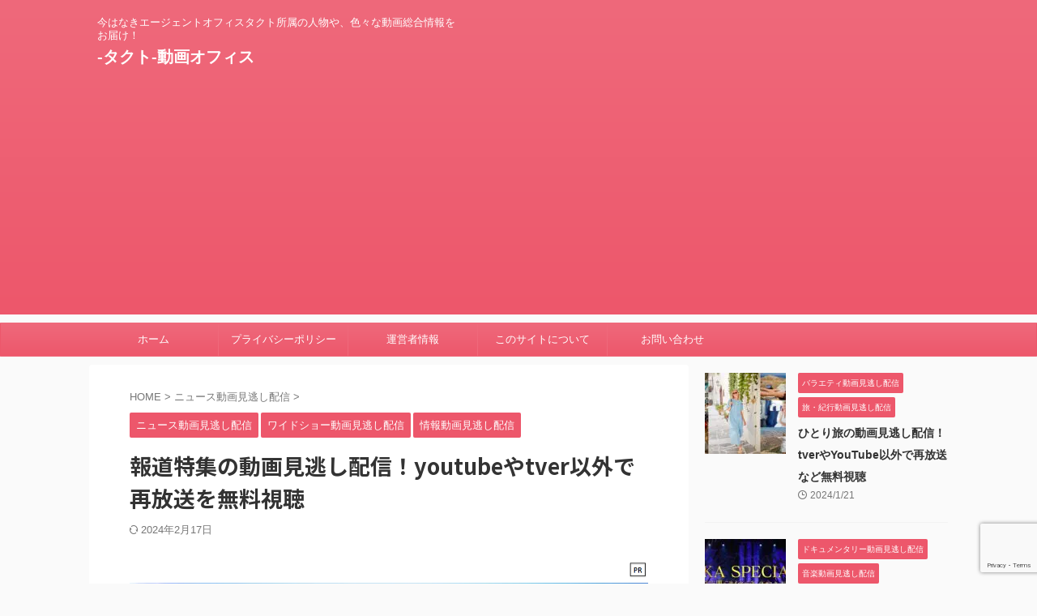

--- FILE ---
content_type: text/html; charset=UTF-8
request_url: https://www.ag-tact.com/%E5%A0%B1%E9%81%93%E7%89%B9%E9%9B%86/
body_size: 59269
content:

<!DOCTYPE html>
<!--[if lt IE 7]>
<html class="ie6" lang="ja"> <![endif]-->
<!--[if IE 7]>
<html class="i7" lang="ja"> <![endif]-->
<!--[if IE 8]>
<html class="ie" lang="ja"> <![endif]-->
<!--[if gt IE 8]><!-->
<html lang="ja" class="s-navi-search-overlay ">
	<!--<![endif]-->
	<head prefix="og: http://ogp.me/ns# fb: http://ogp.me/ns/fb# article: http://ogp.me/ns/article#">
		
	<!-- Global site tag (gtag.js) - Google Analytics -->
	<script async src="https://www.googletagmanager.com/gtag/js?id=G-86SDNNCF29"></script>
	<script>
	  window.dataLayer = window.dataLayer || [];
	  function gtag(){dataLayer.push(arguments);}
	  gtag('js', new Date());

	  gtag('config', 'G-86SDNNCF29');
	</script>
			<meta charset="UTF-8" >
		<meta name="viewport" content="width=device-width,initial-scale=1.0,user-scalable=no,viewport-fit=cover">
		<meta name="format-detection" content="telephone=no" >
		<meta name="referrer" content="no-referrer-when-downgrade"/>

		
		<link rel="alternate" type="application/rss+xml" title="-タクト-動画オフィス RSS Feed" href="https://www.ag-tact.com/feed/" />
		<link rel="pingback" href="https://www.ag-tact.com/xmlrpc.php" >
		<!--[if lt IE 9]>
		<script src="https://www.ag-tact.com/wp-content/themes/affinger/js/html5shiv.js"></script>
		<![endif]-->
				<meta name="keywords" content="報道特集の動画見逃し配信！youtubeやtver以外で再放送を無料視聴,動画,見逃し配信,エージェントオフィスタクト" />
<meta name="description" content="TBSで放送されている報道番組「報道特集」を無料視聴する方法について紹介していきます。ジャニーズ性加害問題など再放送の情報や、無料動画や見逃し配信はTVer（ティーバー）で配信されるのかなど、昨今はテレビをリアルタイムで視聴するよりもスマホ" />
<meta name='robots' content='max-image-preview:large' />
<title>報道特集の動画見逃し配信！youtubeやtver以外で再放送を無料視聴 - -タクト-動画オフィス</title>
<link rel='dns-prefetch' href='//ajax.googleapis.com' />
<script type="text/javascript">
/* <![CDATA[ */
window._wpemojiSettings = {"baseUrl":"https:\/\/s.w.org\/images\/core\/emoji\/15.0.3\/72x72\/","ext":".png","svgUrl":"https:\/\/s.w.org\/images\/core\/emoji\/15.0.3\/svg\/","svgExt":".svg","source":{"concatemoji":"https:\/\/www.ag-tact.com\/wp-includes\/js\/wp-emoji-release.min.js?ver=6.5.2"}};
/*! This file is auto-generated */
!function(i,n){var o,s,e;function c(e){try{var t={supportTests:e,timestamp:(new Date).valueOf()};sessionStorage.setItem(o,JSON.stringify(t))}catch(e){}}function p(e,t,n){e.clearRect(0,0,e.canvas.width,e.canvas.height),e.fillText(t,0,0);var t=new Uint32Array(e.getImageData(0,0,e.canvas.width,e.canvas.height).data),r=(e.clearRect(0,0,e.canvas.width,e.canvas.height),e.fillText(n,0,0),new Uint32Array(e.getImageData(0,0,e.canvas.width,e.canvas.height).data));return t.every(function(e,t){return e===r[t]})}function u(e,t,n){switch(t){case"flag":return n(e,"\ud83c\udff3\ufe0f\u200d\u26a7\ufe0f","\ud83c\udff3\ufe0f\u200b\u26a7\ufe0f")?!1:!n(e,"\ud83c\uddfa\ud83c\uddf3","\ud83c\uddfa\u200b\ud83c\uddf3")&&!n(e,"\ud83c\udff4\udb40\udc67\udb40\udc62\udb40\udc65\udb40\udc6e\udb40\udc67\udb40\udc7f","\ud83c\udff4\u200b\udb40\udc67\u200b\udb40\udc62\u200b\udb40\udc65\u200b\udb40\udc6e\u200b\udb40\udc67\u200b\udb40\udc7f");case"emoji":return!n(e,"\ud83d\udc26\u200d\u2b1b","\ud83d\udc26\u200b\u2b1b")}return!1}function f(e,t,n){var r="undefined"!=typeof WorkerGlobalScope&&self instanceof WorkerGlobalScope?new OffscreenCanvas(300,150):i.createElement("canvas"),a=r.getContext("2d",{willReadFrequently:!0}),o=(a.textBaseline="top",a.font="600 32px Arial",{});return e.forEach(function(e){o[e]=t(a,e,n)}),o}function t(e){var t=i.createElement("script");t.src=e,t.defer=!0,i.head.appendChild(t)}"undefined"!=typeof Promise&&(o="wpEmojiSettingsSupports",s=["flag","emoji"],n.supports={everything:!0,everythingExceptFlag:!0},e=new Promise(function(e){i.addEventListener("DOMContentLoaded",e,{once:!0})}),new Promise(function(t){var n=function(){try{var e=JSON.parse(sessionStorage.getItem(o));if("object"==typeof e&&"number"==typeof e.timestamp&&(new Date).valueOf()<e.timestamp+604800&&"object"==typeof e.supportTests)return e.supportTests}catch(e){}return null}();if(!n){if("undefined"!=typeof Worker&&"undefined"!=typeof OffscreenCanvas&&"undefined"!=typeof URL&&URL.createObjectURL&&"undefined"!=typeof Blob)try{var e="postMessage("+f.toString()+"("+[JSON.stringify(s),u.toString(),p.toString()].join(",")+"));",r=new Blob([e],{type:"text/javascript"}),a=new Worker(URL.createObjectURL(r),{name:"wpTestEmojiSupports"});return void(a.onmessage=function(e){c(n=e.data),a.terminate(),t(n)})}catch(e){}c(n=f(s,u,p))}t(n)}).then(function(e){for(var t in e)n.supports[t]=e[t],n.supports.everything=n.supports.everything&&n.supports[t],"flag"!==t&&(n.supports.everythingExceptFlag=n.supports.everythingExceptFlag&&n.supports[t]);n.supports.everythingExceptFlag=n.supports.everythingExceptFlag&&!n.supports.flag,n.DOMReady=!1,n.readyCallback=function(){n.DOMReady=!0}}).then(function(){return e}).then(function(){var e;n.supports.everything||(n.readyCallback(),(e=n.source||{}).concatemoji?t(e.concatemoji):e.wpemoji&&e.twemoji&&(t(e.twemoji),t(e.wpemoji)))}))}((window,document),window._wpemojiSettings);
/* ]]> */
</script>
<style id='wp-emoji-styles-inline-css' type='text/css'>

	img.wp-smiley, img.emoji {
		display: inline !important;
		border: none !important;
		box-shadow: none !important;
		height: 1em !important;
		width: 1em !important;
		margin: 0 0.07em !important;
		vertical-align: -0.1em !important;
		background: none !important;
		padding: 0 !important;
	}
</style>
<link rel='stylesheet' id='wp-block-library-css' href='https://www.ag-tact.com/wp-includes/css/dist/block-library/style.min.css?ver=6.5.2' type='text/css' media='all' />
<style id='classic-theme-styles-inline-css' type='text/css'>
/*! This file is auto-generated */
.wp-block-button__link{color:#fff;background-color:#32373c;border-radius:9999px;box-shadow:none;text-decoration:none;padding:calc(.667em + 2px) calc(1.333em + 2px);font-size:1.125em}.wp-block-file__button{background:#32373c;color:#fff;text-decoration:none}
</style>
<style id='global-styles-inline-css' type='text/css'>
body{--wp--preset--color--black: #000000;--wp--preset--color--cyan-bluish-gray: #abb8c3;--wp--preset--color--white: #ffffff;--wp--preset--color--pale-pink: #f78da7;--wp--preset--color--vivid-red: #cf2e2e;--wp--preset--color--luminous-vivid-orange: #ff6900;--wp--preset--color--luminous-vivid-amber: #fcb900;--wp--preset--color--light-green-cyan: #eefaff;--wp--preset--color--vivid-green-cyan: #00d084;--wp--preset--color--pale-cyan-blue: #1DA1F2;--wp--preset--color--vivid-cyan-blue: #1877f2;--wp--preset--color--vivid-purple: #9b51e0;--wp--preset--color--soft-red: #e92f3d;--wp--preset--color--light-grayish-red: #fdf0f2;--wp--preset--color--vivid-yellow: #ffc107;--wp--preset--color--very-pale-yellow: #fffde7;--wp--preset--color--very-light-gray: #fafafa;--wp--preset--color--very-dark-gray: #313131;--wp--preset--color--original-color-a: #00B900;--wp--preset--color--original-color-b: #f4fff4;--wp--preset--color--original-color-c: #F3E5F5;--wp--preset--color--original-color-d: #9E9D24;--wp--preset--gradient--vivid-cyan-blue-to-vivid-purple: linear-gradient(135deg,rgba(6,147,227,1) 0%,rgb(155,81,224) 100%);--wp--preset--gradient--light-green-cyan-to-vivid-green-cyan: linear-gradient(135deg,rgb(122,220,180) 0%,rgb(0,208,130) 100%);--wp--preset--gradient--luminous-vivid-amber-to-luminous-vivid-orange: linear-gradient(135deg,rgba(252,185,0,1) 0%,rgba(255,105,0,1) 100%);--wp--preset--gradient--luminous-vivid-orange-to-vivid-red: linear-gradient(135deg,rgba(255,105,0,1) 0%,rgb(207,46,46) 100%);--wp--preset--gradient--very-light-gray-to-cyan-bluish-gray: linear-gradient(135deg,rgb(238,238,238) 0%,rgb(169,184,195) 100%);--wp--preset--gradient--cool-to-warm-spectrum: linear-gradient(135deg,rgb(74,234,220) 0%,rgb(151,120,209) 20%,rgb(207,42,186) 40%,rgb(238,44,130) 60%,rgb(251,105,98) 80%,rgb(254,248,76) 100%);--wp--preset--gradient--blush-light-purple: linear-gradient(135deg,rgb(255,206,236) 0%,rgb(152,150,240) 100%);--wp--preset--gradient--blush-bordeaux: linear-gradient(135deg,rgb(254,205,165) 0%,rgb(254,45,45) 50%,rgb(107,0,62) 100%);--wp--preset--gradient--luminous-dusk: linear-gradient(135deg,rgb(255,203,112) 0%,rgb(199,81,192) 50%,rgb(65,88,208) 100%);--wp--preset--gradient--pale-ocean: linear-gradient(135deg,rgb(255,245,203) 0%,rgb(182,227,212) 50%,rgb(51,167,181) 100%);--wp--preset--gradient--electric-grass: linear-gradient(135deg,rgb(202,248,128) 0%,rgb(113,206,126) 100%);--wp--preset--gradient--midnight: linear-gradient(135deg,rgb(2,3,129) 0%,rgb(40,116,252) 100%);--wp--preset--font-size--small: 0.9px;--wp--preset--font-size--medium: 20px;--wp--preset--font-size--large: 1.5px;--wp--preset--font-size--x-large: 42px;--wp--preset--font-size--st-regular: 1px;--wp--preset--font-size--huge: 3px;--wp--preset--spacing--20: 0.44rem;--wp--preset--spacing--30: 0.67rem;--wp--preset--spacing--40: 1rem;--wp--preset--spacing--50: 1.5rem;--wp--preset--spacing--60: 2.25rem;--wp--preset--spacing--70: 3.38rem;--wp--preset--spacing--80: 5.06rem;--wp--preset--shadow--natural: 6px 6px 9px rgba(0, 0, 0, 0.2);--wp--preset--shadow--deep: 12px 12px 50px rgba(0, 0, 0, 0.4);--wp--preset--shadow--sharp: 6px 6px 0px rgba(0, 0, 0, 0.2);--wp--preset--shadow--outlined: 6px 6px 0px -3px rgba(255, 255, 255, 1), 6px 6px rgba(0, 0, 0, 1);--wp--preset--shadow--crisp: 6px 6px 0px rgba(0, 0, 0, 1);}:where(.is-layout-flex){gap: 0.5em;}:where(.is-layout-grid){gap: 0.5em;}body .is-layout-flow > .alignleft{float: left;margin-inline-start: 0;margin-inline-end: 2em;}body .is-layout-flow > .alignright{float: right;margin-inline-start: 2em;margin-inline-end: 0;}body .is-layout-flow > .aligncenter{margin-left: auto !important;margin-right: auto !important;}body .is-layout-constrained > .alignleft{float: left;margin-inline-start: 0;margin-inline-end: 2em;}body .is-layout-constrained > .alignright{float: right;margin-inline-start: 2em;margin-inline-end: 0;}body .is-layout-constrained > .aligncenter{margin-left: auto !important;margin-right: auto !important;}body .is-layout-constrained > :where(:not(.alignleft):not(.alignright):not(.alignfull)){max-width: var(--wp--style--global--content-size);margin-left: auto !important;margin-right: auto !important;}body .is-layout-constrained > .alignwide{max-width: var(--wp--style--global--wide-size);}body .is-layout-flex{display: flex;}body .is-layout-flex{flex-wrap: wrap;align-items: center;}body .is-layout-flex > *{margin: 0;}body .is-layout-grid{display: grid;}body .is-layout-grid > *{margin: 0;}:where(.wp-block-columns.is-layout-flex){gap: 2em;}:where(.wp-block-columns.is-layout-grid){gap: 2em;}:where(.wp-block-post-template.is-layout-flex){gap: 1.25em;}:where(.wp-block-post-template.is-layout-grid){gap: 1.25em;}.has-black-color{color: var(--wp--preset--color--black) !important;}.has-cyan-bluish-gray-color{color: var(--wp--preset--color--cyan-bluish-gray) !important;}.has-white-color{color: var(--wp--preset--color--white) !important;}.has-pale-pink-color{color: var(--wp--preset--color--pale-pink) !important;}.has-vivid-red-color{color: var(--wp--preset--color--vivid-red) !important;}.has-luminous-vivid-orange-color{color: var(--wp--preset--color--luminous-vivid-orange) !important;}.has-luminous-vivid-amber-color{color: var(--wp--preset--color--luminous-vivid-amber) !important;}.has-light-green-cyan-color{color: var(--wp--preset--color--light-green-cyan) !important;}.has-vivid-green-cyan-color{color: var(--wp--preset--color--vivid-green-cyan) !important;}.has-pale-cyan-blue-color{color: var(--wp--preset--color--pale-cyan-blue) !important;}.has-vivid-cyan-blue-color{color: var(--wp--preset--color--vivid-cyan-blue) !important;}.has-vivid-purple-color{color: var(--wp--preset--color--vivid-purple) !important;}.has-black-background-color{background-color: var(--wp--preset--color--black) !important;}.has-cyan-bluish-gray-background-color{background-color: var(--wp--preset--color--cyan-bluish-gray) !important;}.has-white-background-color{background-color: var(--wp--preset--color--white) !important;}.has-pale-pink-background-color{background-color: var(--wp--preset--color--pale-pink) !important;}.has-vivid-red-background-color{background-color: var(--wp--preset--color--vivid-red) !important;}.has-luminous-vivid-orange-background-color{background-color: var(--wp--preset--color--luminous-vivid-orange) !important;}.has-luminous-vivid-amber-background-color{background-color: var(--wp--preset--color--luminous-vivid-amber) !important;}.has-light-green-cyan-background-color{background-color: var(--wp--preset--color--light-green-cyan) !important;}.has-vivid-green-cyan-background-color{background-color: var(--wp--preset--color--vivid-green-cyan) !important;}.has-pale-cyan-blue-background-color{background-color: var(--wp--preset--color--pale-cyan-blue) !important;}.has-vivid-cyan-blue-background-color{background-color: var(--wp--preset--color--vivid-cyan-blue) !important;}.has-vivid-purple-background-color{background-color: var(--wp--preset--color--vivid-purple) !important;}.has-black-border-color{border-color: var(--wp--preset--color--black) !important;}.has-cyan-bluish-gray-border-color{border-color: var(--wp--preset--color--cyan-bluish-gray) !important;}.has-white-border-color{border-color: var(--wp--preset--color--white) !important;}.has-pale-pink-border-color{border-color: var(--wp--preset--color--pale-pink) !important;}.has-vivid-red-border-color{border-color: var(--wp--preset--color--vivid-red) !important;}.has-luminous-vivid-orange-border-color{border-color: var(--wp--preset--color--luminous-vivid-orange) !important;}.has-luminous-vivid-amber-border-color{border-color: var(--wp--preset--color--luminous-vivid-amber) !important;}.has-light-green-cyan-border-color{border-color: var(--wp--preset--color--light-green-cyan) !important;}.has-vivid-green-cyan-border-color{border-color: var(--wp--preset--color--vivid-green-cyan) !important;}.has-pale-cyan-blue-border-color{border-color: var(--wp--preset--color--pale-cyan-blue) !important;}.has-vivid-cyan-blue-border-color{border-color: var(--wp--preset--color--vivid-cyan-blue) !important;}.has-vivid-purple-border-color{border-color: var(--wp--preset--color--vivid-purple) !important;}.has-vivid-cyan-blue-to-vivid-purple-gradient-background{background: var(--wp--preset--gradient--vivid-cyan-blue-to-vivid-purple) !important;}.has-light-green-cyan-to-vivid-green-cyan-gradient-background{background: var(--wp--preset--gradient--light-green-cyan-to-vivid-green-cyan) !important;}.has-luminous-vivid-amber-to-luminous-vivid-orange-gradient-background{background: var(--wp--preset--gradient--luminous-vivid-amber-to-luminous-vivid-orange) !important;}.has-luminous-vivid-orange-to-vivid-red-gradient-background{background: var(--wp--preset--gradient--luminous-vivid-orange-to-vivid-red) !important;}.has-very-light-gray-to-cyan-bluish-gray-gradient-background{background: var(--wp--preset--gradient--very-light-gray-to-cyan-bluish-gray) !important;}.has-cool-to-warm-spectrum-gradient-background{background: var(--wp--preset--gradient--cool-to-warm-spectrum) !important;}.has-blush-light-purple-gradient-background{background: var(--wp--preset--gradient--blush-light-purple) !important;}.has-blush-bordeaux-gradient-background{background: var(--wp--preset--gradient--blush-bordeaux) !important;}.has-luminous-dusk-gradient-background{background: var(--wp--preset--gradient--luminous-dusk) !important;}.has-pale-ocean-gradient-background{background: var(--wp--preset--gradient--pale-ocean) !important;}.has-electric-grass-gradient-background{background: var(--wp--preset--gradient--electric-grass) !important;}.has-midnight-gradient-background{background: var(--wp--preset--gradient--midnight) !important;}.has-small-font-size{font-size: var(--wp--preset--font-size--small) !important;}.has-medium-font-size{font-size: var(--wp--preset--font-size--medium) !important;}.has-large-font-size{font-size: var(--wp--preset--font-size--large) !important;}.has-x-large-font-size{font-size: var(--wp--preset--font-size--x-large) !important;}
.wp-block-navigation a:where(:not(.wp-element-button)){color: inherit;}
:where(.wp-block-post-template.is-layout-flex){gap: 1.25em;}:where(.wp-block-post-template.is-layout-grid){gap: 1.25em;}
:where(.wp-block-columns.is-layout-flex){gap: 2em;}:where(.wp-block-columns.is-layout-grid){gap: 2em;}
.wp-block-pullquote{font-size: 1.5em;line-height: 1.6;}
</style>
<link rel='stylesheet' id='contact-form-7-css' href='https://www.ag-tact.com/wp-content/plugins/contact-form-7/includes/css/styles.css?ver=5.9.3' type='text/css' media='all' />
<link rel='stylesheet' id='toc-screen-css' href='https://www.ag-tact.com/wp-content/plugins/table-of-contents-plus/screen.min.css?ver=2309' type='text/css' media='all' />
<link rel='stylesheet' id='normalize-css' href='https://www.ag-tact.com/wp-content/themes/affinger/css/normalize.css?ver=1.5.9' type='text/css' media='all' />
<link rel='stylesheet' id='st_svg-css' href='https://www.ag-tact.com/wp-content/themes/affinger/st_svg/style.css?ver=6.5.2' type='text/css' media='all' />
<link rel='stylesheet' id='slick-css' href='https://www.ag-tact.com/wp-content/themes/affinger/vendor/slick/slick.css?ver=1.8.0' type='text/css' media='all' />
<link rel='stylesheet' id='slick-theme-css' href='https://www.ag-tact.com/wp-content/themes/affinger/vendor/slick/slick-theme.css?ver=1.8.0' type='text/css' media='all' />
<link rel='stylesheet' id='fonts-googleapis-notosansjp-css' href='//fonts.googleapis.com/css?family=Noto+Sans+JP%3A400%2C700&#038;display=swap&#038;subset=japanese&#038;ver=6.5.2' type='text/css' media='all' />
<link rel='stylesheet' id='style-css' href='https://www.ag-tact.com/wp-content/themes/affinger/style.css?ver=6.5.2' type='text/css' media='all' />
<link rel='stylesheet' id='child-style-css' href='https://www.ag-tact.com/wp-content/themes/affinger-child/style.css?ver=6.5.2' type='text/css' media='all' />
<link rel='stylesheet' id='single-css' href='https://www.ag-tact.com/wp-content/themes/affinger/st-rankcss.php' type='text/css' media='all' />
<link rel='stylesheet' id='st-themecss-css' href='https://www.ag-tact.com/wp-content/themes/affinger/st-themecss-loader.php?ver=6.5.2' type='text/css' media='all' />
<script type="text/javascript" src="//ajax.googleapis.com/ajax/libs/jquery/1.11.3/jquery.min.js?ver=1.11.3" id="jquery-js"></script>
<link rel="https://api.w.org/" href="https://www.ag-tact.com/wp-json/" /><link rel="alternate" type="application/json" href="https://www.ag-tact.com/wp-json/wp/v2/posts/12277" /><link rel='shortlink' href='https://www.ag-tact.com/?p=12277' />
<link rel="alternate" type="application/json+oembed" href="https://www.ag-tact.com/wp-json/oembed/1.0/embed?url=https%3A%2F%2Fwww.ag-tact.com%2F%25e5%25a0%25b1%25e9%2581%2593%25e7%2589%25b9%25e9%259b%2586%2F" />
<link rel="alternate" type="text/xml+oembed" href="https://www.ag-tact.com/wp-json/oembed/1.0/embed?url=https%3A%2F%2Fwww.ag-tact.com%2F%25e5%25a0%25b1%25e9%2581%2593%25e7%2589%25b9%25e9%259b%2586%2F&#038;format=xml" />
<meta name="robots" content="index, follow" />
<meta name="keywords" content="報道特集の動画見逃し配信！youtubeやtver以外で再放送を無料視聴">
<meta name="thumbnail" content="https://www.ag-tact.com/wp-content/uploads/2023/07/agt1182.jpg">
<script async src="https://pagead2.googlesyndication.com/pagead/js/adsbygoogle.js?client=ca-pub-6424309394822098"
     crossorigin="anonymous"></script>
<link rel="canonical" href="https://www.ag-tact.com/%e5%a0%b1%e9%81%93%e7%89%b9%e9%9b%86/" />
<noscript><style>.lazyload[data-src]{display:none !important;}</style></noscript><style>.lazyload{background-image:none !important;}.lazyload:before{background-image:none !important;}</style><link rel="icon" href="https://www.ag-tact.com/wp-content/uploads/2023/01/cropped-agt01-32x32.jpg" sizes="32x32" />
<link rel="icon" href="https://www.ag-tact.com/wp-content/uploads/2023/01/cropped-agt01-192x192.jpg" sizes="192x192" />
<link rel="apple-touch-icon" href="https://www.ag-tact.com/wp-content/uploads/2023/01/cropped-agt01-180x180.jpg" />
<meta name="msapplication-TileImage" content="https://www.ag-tact.com/wp-content/uploads/2023/01/cropped-agt01-270x270.jpg" />
		
<!-- OGP -->

<meta property="og:type" content="article">
<meta property="og:title" content="報道特集の動画見逃し配信！youtubeやtver以外で再放送を無料視聴">
<meta property="og:url" content="https://www.ag-tact.com/%e5%a0%b1%e9%81%93%e7%89%b9%e9%9b%86/">
<meta property="og:description" content="TBSで放送されている報道番組「報道特集」を無料視聴する方法について紹介していきます。ジャニーズ性加害問題など再放送の情報や、無料動画や見逃し配信はTVer（ティーバー）で配信されるのかなど、昨今はテ">
<meta property="og:site_name" content="-タクト-動画オフィス">
<meta property="og:image" content="https://www.ag-tact.com/wp-content/uploads/2023/07/agt1182.jpg">


	<meta property="article:published_time" content="2023-07-29T10:15:34+09:00" />
		<meta property="article:author" content="tact" />

<!-- /OGP -->
		


<script>
	(function (window, document, $, undefined) {
		'use strict';

		var SlideBox = (function () {
			/**
			 * @param $element
			 *
			 * @constructor
			 */
			function SlideBox($element) {
				this._$element = $element;
			}

			SlideBox.prototype.$content = function () {
				return this._$element.find('[data-st-slidebox-content]');
			};

			SlideBox.prototype.$toggle = function () {
				return this._$element.find('[data-st-slidebox-toggle]');
			};

			SlideBox.prototype.$icon = function () {
				return this._$element.find('[data-st-slidebox-icon]');
			};

			SlideBox.prototype.$text = function () {
				return this._$element.find('[data-st-slidebox-text]');
			};

			SlideBox.prototype.is_expanded = function () {
				return !!(this._$element.filter('[data-st-slidebox-expanded="true"]').length);
			};

			SlideBox.prototype.expand = function () {
				var self = this;

				this.$content().slideDown()
					.promise()
					.then(function () {
						var $icon = self.$icon();
						var $text = self.$text();

						$icon.removeClass($icon.attr('data-st-slidebox-icon-collapsed'))
							.addClass($icon.attr('data-st-slidebox-icon-expanded'))

						$text.text($text.attr('data-st-slidebox-text-expanded'))

						self._$element.removeClass('is-collapsed')
							.addClass('is-expanded');

						self._$element.attr('data-st-slidebox-expanded', 'true');
					});
			};

			SlideBox.prototype.collapse = function () {
				var self = this;

				this.$content().slideUp()
					.promise()
					.then(function () {
						var $icon = self.$icon();
						var $text = self.$text();

						$icon.removeClass($icon.attr('data-st-slidebox-icon-expanded'))
							.addClass($icon.attr('data-st-slidebox-icon-collapsed'))

						$text.text($text.attr('data-st-slidebox-text-collapsed'))

						self._$element.removeClass('is-expanded')
							.addClass('is-collapsed');

						self._$element.attr('data-st-slidebox-expanded', 'false');
					});
			};

			SlideBox.prototype.toggle = function () {
				if (this.is_expanded()) {
					this.collapse();
				} else {
					this.expand();
				}
			};

			SlideBox.prototype.add_event_listeners = function () {
				var self = this;

				this.$toggle().on('click', function (event) {
					self.toggle();
				});
			};

			SlideBox.prototype.initialize = function () {
				this.add_event_listeners();
			};

			return SlideBox;
		}());

		function on_ready() {
			var slideBoxes = [];

			$('[data-st-slidebox]').each(function () {
				var $element = $(this);
				var slideBox = new SlideBox($element);

				slideBoxes.push(slideBox);

				slideBox.initialize();
			});

			return slideBoxes;
		}

		$(on_ready);
	}(window, window.document, jQuery));
</script>

	<script>
		jQuery(function(){
		jQuery('.post h2:not([class^="is-style-st-heading-custom-"]):not([class*=" is-style-st-heading-custom-"]):not(.st-css-no2) , .h2modoki').wrapInner('<span class="st-dash-design"></span>');
		})
	</script>

<script>
	jQuery(function(){
		jQuery("#toc_container:not(:has(ul ul))").addClass("only-toc");
		jQuery(".st-ac-box ul:has(.cat-item)").each(function(){
			jQuery(this).addClass("st-ac-cat");
		});
	});
</script>

<script>
	jQuery(function(){
						jQuery('.st-star').parent('.rankh4').css('padding-bottom','5px'); // スターがある場合のランキング見出し調整
	});
</script>



	<script>
		$(function() {
			$('.is-style-st-paragraph-kaiwa').wrapInner('<span class="st-paragraph-kaiwa-text">');
		});
	</script>

	<script>
		$(function() {
			$('.is-style-st-paragraph-kaiwa-b').wrapInner('<span class="st-paragraph-kaiwa-text">');
		});
	</script>

<script>
	/* 段落スタイルを調整 */
	$(function() {
		$( '[class^="is-style-st-paragraph-"],[class*=" is-style-st-paragraph-"]' ).wrapInner( '<span class="st-noflex"></span>' );
	});
</script>

			</head>
	<body class="post-template-default single single-post postid-12277 single-format-standard not-front-page" >
				<div id="st-ami">
				<div id="wrapper" class="">
				<div id="wrapper-in">
					

<header id="">
	<div id="header-full">
		<div id="headbox-bg">
			<div id="headbox">

					<nav id="s-navi" class="pcnone" data-st-nav data-st-nav-type="normal">
		<dl class="acordion is-active" data-st-nav-primary>
			<dt class="trigger">
				<p class="acordion_button"><span class="op op-menu"><i class="st-fa st-svg-menu"></i></span></p>

				
									<div id="st-mobile-logo"></div>
				
				<!-- 追加メニュー -->
				
				<!-- 追加メニュー2 -->
				
			</dt>

			<dd class="acordion_tree">
				<div class="acordion_tree_content">

					

												<div class="menu-%e3%83%95%e3%83%83%e3%82%bf%e3%83%bc-container"><ul id="menu-%e3%83%95%e3%83%83%e3%82%bf%e3%83%bc" class="menu"><li id="menu-item-19" class="menu-item menu-item-type-custom menu-item-object-custom menu-item-home menu-item-19"><a href="https://www.ag-tact.com/"><span class="menu-item-label">ホーム</span></a></li>
<li id="menu-item-20" class="menu-item menu-item-type-post_type menu-item-object-page menu-item-privacy-policy menu-item-20"><a rel="privacy-policy" href="https://www.ag-tact.com/privacy-policy/"><span class="menu-item-label">プライバシーポリシー</span></a></li>
<li id="menu-item-21" class="menu-item menu-item-type-post_type menu-item-object-page menu-item-21"><a href="https://www.ag-tact.com/%e9%81%8b%e5%96%b6%e8%80%85%e6%83%85%e5%a0%b1/"><span class="menu-item-label">運営者情報</span></a></li>
<li id="menu-item-22216" class="menu-item menu-item-type-post_type menu-item-object-page menu-item-22216"><a href="https://www.ag-tact.com/%e3%82%bf%e3%82%af%e3%83%88%e5%8b%95%e7%94%bb%e3%82%aa%e3%83%95%e3%82%a3%e3%82%b9/"><span class="menu-item-label">このサイトについて</span></a></li>
<li id="menu-item-22587" class="menu-item menu-item-type-post_type menu-item-object-page menu-item-22587"><a href="https://www.ag-tact.com/%e3%81%8a%e5%95%8f%e3%81%84%e5%90%88%e3%82%8f%e3%81%9b/"><span class="menu-item-label">お問い合わせ</span></a></li>
</ul></div>						<div class="clear"></div>

					
				</div>
			</dd>

					</dl>

					</nav>

									<div id="header-l">
						
						<div id="st-text-logo">
							
    
		
			<!-- キャプション -->
			
				          		 	 <p class="descr sitenametop">
           		     	今はなきエージェントオフィスタクト所属の人物や、色々な動画総合情報をお届け！           			 </p>
				
			
			<!-- ロゴ又はブログ名 -->
			          		  <p class="sitename"><a href="https://www.ag-tact.com/">
              		                  		    -タクト-動画オフィス               		           		  </a></p>
        				<!-- ロゴ又はブログ名ここまで -->

		
	
						</div>
					</div><!-- /#header-l -->
				
				<div id="header-r" class="smanone">
					
				</div><!-- /#header-r -->

			</div><!-- /#headbox -->
		</div><!-- /#headbox-bg clearfix -->

		
		
		
		
			

<div id="gazou-wide">
			<div id="st-menubox">
			<div id="st-menuwide">
				<nav class="smanone clearfix"><ul id="menu-%e3%83%95%e3%83%83%e3%82%bf%e3%83%bc-1" class="menu"><li class="menu-item menu-item-type-custom menu-item-object-custom menu-item-home menu-item-19"><a href="https://www.ag-tact.com/">ホーム</a></li>
<li class="menu-item menu-item-type-post_type menu-item-object-page menu-item-privacy-policy menu-item-20"><a rel="privacy-policy" href="https://www.ag-tact.com/privacy-policy/">プライバシーポリシー</a></li>
<li class="menu-item menu-item-type-post_type menu-item-object-page menu-item-21"><a href="https://www.ag-tact.com/%e9%81%8b%e5%96%b6%e8%80%85%e6%83%85%e5%a0%b1/">運営者情報</a></li>
<li class="menu-item menu-item-type-post_type menu-item-object-page menu-item-22216"><a href="https://www.ag-tact.com/%e3%82%bf%e3%82%af%e3%83%88%e5%8b%95%e7%94%bb%e3%82%aa%e3%83%95%e3%82%a3%e3%82%b9/">このサイトについて</a></li>
<li class="menu-item menu-item-type-post_type menu-item-object-page menu-item-22587"><a href="https://www.ag-tact.com/%e3%81%8a%e5%95%8f%e3%81%84%e5%90%88%e3%82%8f%e3%81%9b/">お問い合わせ</a></li>
</ul></nav>			</div>
		</div>
						<div id="st-headerbox">
				<div id="st-header">
				</div>
			</div>
			</div>
	
	</div><!-- #header-full -->

	





</header>

					<div id="content-w">

					
					
	
			<div id="st-header-post-under-box" class="st-header-post-no-data "
		     style="">
			<div class="st-dark-cover">
							</div>
		</div>
	
<div id="content" class="clearfix">
	<div id="contentInner">
		<main>
			<article>
									<div id="post-12277" class="st-post post-12277 post type-post status-publish format-standard has-post-thumbnail hentry category-12 category-11 category-10 tag-1003">
				
					
																
					
					<!--ぱんくず -->
											<div
							id="breadcrumb">
							<ol itemscope itemtype="http://schema.org/BreadcrumbList">
								<li itemprop="itemListElement" itemscope itemtype="http://schema.org/ListItem">
									<a href="https://www.ag-tact.com" itemprop="item">
										<span itemprop="name">HOME</span>
									</a>
									&gt;
									<meta itemprop="position" content="1"/>
								</li>

								
																	<li itemprop="itemListElement" itemscope itemtype="http://schema.org/ListItem">
										<a href="https://www.ag-tact.com/category/%e3%83%8b%e3%83%a5%e3%83%bc%e3%82%b9%e5%8b%95%e7%94%bb%e8%a6%8b%e9%80%83%e3%81%97%e9%85%8d%e4%bf%a1/" itemprop="item">
											<span
												itemprop="name">ニュース動画見逃し配信</span>
										</a>
										&gt;
										<meta itemprop="position" content="2"/>
									</li>
																								</ol>

													</div>
										<!--/ ぱんくず -->

					<!--ループ開始 -->
										
																									<p class="st-catgroup">
								<a href="https://www.ag-tact.com/category/%e3%83%8b%e3%83%a5%e3%83%bc%e3%82%b9%e5%8b%95%e7%94%bb%e8%a6%8b%e9%80%83%e3%81%97%e9%85%8d%e4%bf%a1/" title="View all posts in ニュース動画見逃し配信" rel="category tag"><span class="catname st-catid12">ニュース動画見逃し配信</span></a> <a href="https://www.ag-tact.com/category/%e3%83%af%e3%82%a4%e3%83%89%e3%82%b7%e3%83%a7%e3%83%bc%e5%8b%95%e7%94%bb%e8%a6%8b%e9%80%83%e3%81%97%e9%85%8d%e4%bf%a1/" title="View all posts in ワイドショー動画見逃し配信" rel="category tag"><span class="catname st-catid11">ワイドショー動画見逃し配信</span></a> <a href="https://www.ag-tact.com/category/%e6%83%85%e5%a0%b1%e5%8b%95%e7%94%bb%e8%a6%8b%e9%80%83%e3%81%97%e9%85%8d%e4%bf%a1/" title="View all posts in 情報動画見逃し配信" rel="category tag"><span class="catname st-catid10">情報動画見逃し配信</span></a>							</p>
						
						<h1 class="entry-title">報道特集の動画見逃し配信！youtubeやtver以外で再放送を無料視聴</h1>

						
	<div class="blogbox ">
		<p><span class="kdate">
													<i class="st-fa st-svg-refresh"></i><time class="updated" datetime="2024-02-17T09:35:47+0900">2024年2月17日</time>
						</span></p>
	</div>
					
					
					
					<div class="mainbox">
						<div id="nocopy" ><!-- コピー禁止エリアここから -->
							
							
							
							<div class="entry-content">
								<div class='code-block code-block-1' style='margin: 8px 0; clear: both;'>
<img src="[data-uri]" alt="" width="25" height="22" class="alignright size-full wp-image-16741 lazyload" data-src="https://www.ag-tact.com/wp-content/uploads/2023/09/pr.png" decoding="async" data-eio-rwidth="40" data-eio-rheight="37" /><noscript><img src="https://www.ag-tact.com/wp-content/uploads/2023/09/pr.png" alt="" width="25" height="22" class="alignright size-full wp-image-16741" data-eio="l" /></noscript></div>
<p><img decoding="async" src="[data-uri]" alt="報道特集の動画見逃し配信！youtubeやtver以外で再放送を無料視聴" width="1200" height="630" class="aligncenter size-full wp-image-12278 lazyload"   data-src="https://www.ag-tact.com/wp-content/uploads/2023/07/agt1182.jpg" data-srcset="https://www.ag-tact.com/wp-content/uploads/2023/07/agt1182.jpg 1200w, https://www.ag-tact.com/wp-content/uploads/2023/07/agt1182-300x158.jpg 300w, https://www.ag-tact.com/wp-content/uploads/2023/07/agt1182-1024x538.jpg 1024w, https://www.ag-tact.com/wp-content/uploads/2023/07/agt1182-768x403.jpg 768w" data-sizes="auto" data-eio-rwidth="1200" data-eio-rheight="630" /><noscript><img decoding="async" src="https://www.ag-tact.com/wp-content/uploads/2023/07/agt1182.jpg" alt="報道特集の動画見逃し配信！youtubeやtver以外で再放送を無料視聴" width="1200" height="630" class="aligncenter size-full wp-image-12278" srcset="https://www.ag-tact.com/wp-content/uploads/2023/07/agt1182.jpg 1200w, https://www.ag-tact.com/wp-content/uploads/2023/07/agt1182-300x158.jpg 300w, https://www.ag-tact.com/wp-content/uploads/2023/07/agt1182-1024x538.jpg 1024w, https://www.ag-tact.com/wp-content/uploads/2023/07/agt1182-768x403.jpg 768w" sizes="(max-width: 1200px) 100vw, 1200px" data-eio="l" /></noscript></p>
<p>TBSで放送されている報道番組「報道特集」を無料視聴する方法について紹介していきます。ジャニーズ性加害問題など再放送の情報や、無料動画や見逃し配信はTVer（ティーバー）で配信されるのかなど、昨今はテレビをリアルタイムで視聴するよりもスマホやテレビ、パソコンで視聴したいですよね？</p>
<p>YouTube（ユーチューブ）やbilibili（ビリビリ）、Dailymotion（デイリーモーション）、9tsu、miomio、Pandora（パンドラ）以外の「報道特集」の動画配信についてなのですが、現時点では動画配信サービスU-NEXTで配信される可能性があります。</p>
<p><center><a href="https://t.afi-b.com/visit.php?guid=ON&a=W6892w-v232144b&p=G480998l" rel="nofollow"><img decoding="async" src="[data-uri]" width="336" height="280" style="border:none;" alt="U-NEXT" data-src="https://www.afi-b.com/upload_image/6892-1425049492-3.gif" class="lazyload" data-eio-rwidth="336" data-eio-rheight="280" /><noscript><img decoding="async" src="https://www.afi-b.com/upload_image/6892-1425049492-3.gif" width="336" height="280" style="border:none;" alt="U-NEXT" data-eio="l" /></noscript></a><img decoding="async" src="[data-uri]" width="1" height="1" style="border:none;" data-src="https://t.afi-b.com/lead/W6892w/G480998l/v232144b" class="lazyload" data-eio-rwidth="1" data-eio-rheight="1" /><noscript><img decoding="async" src="https://t.afi-b.com/lead/W6892w/G480998l/v232144b" width="1" height="1" style="border:none;" data-eio="l" /></noscript></center></p>
<p><center><a href="https://t.afi-b.com/visit.php?guid=ON&a=W6892w-v232144b&p=G480998l" rel="nofollow"><strong>U-NEXTの登録・配信動画はこちらから</strong></a><img decoding="async" src="[data-uri]" width="1" height="1" style="border:none;" data-src="https://t.afi-b.com/lead/W6892w/G480998l/v232144b" class="lazyload" data-eio-rwidth="1" data-eio-rheight="1" /><noscript><img decoding="async" src="https://t.afi-b.com/lead/W6892w/G480998l/v232144b" width="1" height="1" style="border:none;" data-eio="l" /></noscript></center><br />
　</p>
<div id="toc_container" class="no_bullets"><p class="toc_title">Contents</p><ul class="toc_list"><li><a href="#2024217"><span class="toc_number toc_depth_1">1</span> 「報道特集」2024.2.17放送分</a></li><li><a href="#U-NEXT"><span class="toc_number toc_depth_1">2</span> 動画配信サービス「U-NEXT」を利用するメリット</a></li><li><a href="#TVer"><span class="toc_number toc_depth_1">3</span> TVerでの動画見逃し配信は？</a></li><li><a href="#i"><span class="toc_number toc_depth_1">4</span> 動画・見逃し配信の視聴はお早めに！</a></li><li><a href="#i-2"><span class="toc_number toc_depth_1">5</span> 「報道特集」過去の放送内容</a></li></ul></div>
<h2><span id="2024217">「報道特集」2024.2.17放送分</span></h2>
<div class="st-kaiwa-box kaiwaicon1 clearfix"><div class="st-kaiwa-face"><img decoding="async" src="[data-uri]" width="60px" data-src="https://www.ag-tact.com/wp-content/uploads/2023/01/agt00-300x300.jpeg" class="lazyload" data-eio-rwidth="300" data-eio-rheight="300"><noscript><img decoding="async" src="https://www.ag-tact.com/wp-content/uploads/2023/01/agt00-300x300.jpeg" width="60px" data-eio="l"></noscript><div class="st-kaiwa-face-name">タクト</div></div><div class="st-kaiwa-area"><div class="st-kaiwa-hukidashi">報道特集 旧統一教会「文教」接近の思惑は◇なぜ直後に助けず…事故遺族9年の闘い<br />
教団との密接な関係が浮かぶ盛山文科相。教団側の狙いはどこに？◇飲酒していた男が事故直後したのは…買い物。「息子は助かったのでは？」闘う遺族の９年を追った。</div></div></div>
<h3>「報道特集」の出演者</h3>
<p>【キャスター】<br />
膳場貴子<br />
村瀬健介<br />
上村彩子<br />
日下部正樹<br />
金平茂紀<br />
渡部峻</p>
<p>番組内容<br />
その日に起きた事象を迅速にお伝えする最新のニュース。今、注目を集めているニュースを独自の切り口で掘り下げる前半の特集。地道な深い調査報道と心に残るドキュメンタリーを中心とした後半の特集。３５年以上続く報道特集は視聴者の皆様に「見てよかった」と思ってもらえる番組を目指します。</p>
<p>プロデューサー<br />
【制作プロデューサー】山岡陽輔<br />
【番組プロデューサー】吉岡弘行　辻丸良明<br />
【編集長】ちょう琴袖</p>
<p>公式ページ<br />
◇番組ＨＰ <a href="http://www.tbs.co.jp/houtoku/" target="_blank" rel="nofollow noopener">http://www.tbs.co.jp/houtoku/</a></p>
<p>◇ｔｗｉｔｔｅｒ<br />
@tbs_houtoku<br />
<a href="http://twitter.com/tbs_houtoku" target="_blank" rel="nofollow noopener">http://twitter.com/tbs_houtoku</a><br />
◇ｆａｃｅｂｏｏｋ<br />
<a href="http://www.facebook.com/tbs.houtoku" target="_blank" rel="nofollow noopener">http://www.facebook.com/tbs.houtoku</a></p>
<p>おことわり<br />
番組の内容と放送時間は、変更になる場合があります。</p>
<p><center><a href="https://t.afi-b.com/visit.php?guid=ON&a=W6892w-v232144b&p=G480998l" rel="nofollow"><img decoding="async" src="[data-uri]" width="336" height="280" style="border:none;" alt="U-NEXT" data-src="https://www.afi-b.com/upload_image/6892-1425049492-3.gif" class="lazyload" data-eio-rwidth="336" data-eio-rheight="280" /><noscript><img decoding="async" src="https://www.afi-b.com/upload_image/6892-1425049492-3.gif" width="336" height="280" style="border:none;" alt="U-NEXT" data-eio="l" /></noscript></a><img decoding="async" src="[data-uri]" width="1" height="1" style="border:none;" data-src="https://t.afi-b.com/lead/W6892w/G480998l/v232144b" class="lazyload" data-eio-rwidth="1" data-eio-rheight="1" /><noscript><img decoding="async" src="https://t.afi-b.com/lead/W6892w/G480998l/v232144b" width="1" height="1" style="border:none;" data-eio="l" /></noscript></center></p>
<p><center><a href="https://t.afi-b.com/visit.php?guid=ON&a=W6892w-v232144b&p=G480998l" rel="nofollow"><strong>U-NEXTの登録・配信動画はこちらから</strong></a><img decoding="async" src="[data-uri]" width="1" height="1" style="border:none;" data-src="https://t.afi-b.com/lead/W6892w/G480998l/v232144b" class="lazyload" data-eio-rwidth="1" data-eio-rheight="1" /><noscript><img decoding="async" src="https://t.afi-b.com/lead/W6892w/G480998l/v232144b" width="1" height="1" style="border:none;" data-eio="l" /></noscript></center><br />
　</p>
<h2><span id="U-NEXT">動画配信サービス「U-NEXT」を利用するメリット</span></h2>
<p>先ず、「U-NEXT」では上記の通り現在放送されている最新のドラマやアニメ、映画、まだ海外ドラマや洋画、更には電子書籍で漫画や雑誌など多く配信されております。</p>
<p>また、「U-NEXT」でのみ配信されるドラマもあるので、他では味わえない楽しみを味わうことが出来ます。</p>
<p><img decoding="async" src="[data-uri]" alt="" width="994" height="172" class="aligncenter size-full wp-image-35 lazyload"   data-src="https://www.ag-tact.com/wp-content/uploads/2023/01/agt04.webp" data-srcset="https://www.ag-tact.com/wp-content/uploads/2023/01/agt04.webp 994w, https://www.ag-tact.com/wp-content/uploads/2023/01/agt04-300x52.webp 300w, https://www.ag-tact.com/wp-content/uploads/2023/01/agt04-768x133.webp 768w" data-sizes="auto" data-eio-rwidth="994" data-eio-rheight="172" /><noscript><img decoding="async" src="https://www.ag-tact.com/wp-content/uploads/2023/01/agt04.webp" alt="" width="994" height="172" class="aligncenter size-full wp-image-35" srcset="https://www.ag-tact.com/wp-content/uploads/2023/01/agt04.webp 994w, https://www.ag-tact.com/wp-content/uploads/2023/01/agt04-300x52.webp 300w, https://www.ag-tact.com/wp-content/uploads/2023/01/agt04-768x133.webp 768w" sizes="(max-width: 994px) 100vw, 994px" data-eio="l" /></noscript></p>
<p><strong>220,000 本以上が見放題！</strong></p>
<p>最新レンタル作品も充実。<br />
見放題のラインアップ数は断トツのNo.1。だから観たい作品を、たっぷり、お得に楽しめます。また、最新作のレンタルもぞくぞく配信。もう、観たい気分を我慢する必要はありません。</p>
<p><strong>動画も書籍も</strong></p>
<p>U-NEXTひとつでOK。<br />
映画 / ドラマ / アニメはもちろん、マンガ / ラノベ / 書籍 / 雑誌も豊富にラインアップ。あなたの好きな作品に、きっと出会えます。</p>
<p><strong>毎月もらえる</strong></p>
<p>1,200ポイントでお得に。<br />
毎月もらえる1,200円分のポイントは、最新映画のレンタルやマンガの購入に使えます。翌月に持ち越すこともできるので、お好きな作品にご利用ください。</p>
<p>※ポイントは最大90日まで持ち越し可能です。<br />
※ファミリーアカウントでもご利用いただけます。</p>
<p><strong>解約は</strong></p>
<p>いつでもOK。<br />
U-NEXTの解約は、いつでも手続き可能です。無料トライアル期間中の解約の場合、月額料金は発生しませんので安心してお試しください。</p>
<p>そして「U-NEXT」では、パソコンやスマホ、タブレットだけでなくテレビの大画面で視聴することも可能なので、ゆっくりと大画面で、そして何処ででも動画を楽しむことが出来ます。</p>
<p>更に、「U-NEXT」はWi－Fi環境下などで動画をダウンロードしておけば、オフライン状態でも動画を楽しむことができます。</p>
<p>通信料などを深く気にせずに動画を楽しむために、ダウンロード機能は本当に便利です。</p>
<h3>よくあるご質問</h3>
<p><strong>U-NEXTとは？</strong></p>
<p>株式会社USENで、2007年に始めた動画配信サービスです。現在は映画 / ドラマ / アニメなどの動画だけではなく、マンガ / ラノベ / 書籍 / 雑誌など幅広いコンテンツを配信中。ひとつのサービスで観るも読むも、お楽しみいただけます。</p>
<p><strong>なぜ見放題作品とレンタル作品があるの？</strong></p>
<p>劇場公開から間もない最新作や、テレビ放送中のドラマ / アニメなど、ひとりひとりにお楽しみいただける作品をラインアップするためです。<br />
毎月チャージされる1,200円分のU-NEXTポイントを使えば、最新映画なら約2本レンタル、マンガなら約2冊の購入に利用できます※。お気軽に、お得に、お楽しみください。</p>
<p>※作品によって必要なポイントが異なります。</p>
<p><strong>無料トライアルは何が無料？</strong></p>
<p>トライアル期間中は、月額料金が無料になります。<br />
無料トライアル特典としてプレゼントされるU-NEXTポイントで、最新映画のレンタルやマンガの購入をすることも可能です。なお、お持ちのU-NEXTポイント以上のレンタルや購入をする場合は、別途料金が発生しますのでご注意ください。</p>
<p><strong>最大40％※ポイント還元とは？</strong></p>
<p>無料トライアルで特典としてプレゼントされるポイントや、無料トライアル終了後の継続利用で毎月もらえる1,200ポイントを超えて、最新映画のレンタルやマンガの購入をした場合、その金額の最大40％を32日後にポイントで還元します。</p>
<p>※iOSアプリのUコイン決済は20％のポイント還元です。<br />
※Androidアプリ決済、キャリア決済、楽天ペイ決済はポイント還元の対象外です。<br />
※U-NEXTポイントの消費はポイント還元の対象外です。<br />
※ライブ配信作品、映画引換クーポン、NHKまるごと見放題パックの購入はポイント還元の対象外です。</p>
<p><strong>フルHD画質 / 4K画質とは？</strong></p>
<p>U-NEXTでは、Blu-ray Discに相当する高画質HD（1080p）配信に対応しており、レンタルDVDよりも美しい映像をお楽しみいただけます。<br />
また一部の作品は、より画質の高い4Kにも対応しています。なお、通信速度が低下した際は、状況に応じて最適な画質に自動調整するため、余計なストレスを感じることなくご覧いただけます。</p>
<p><strong>月額料金を支払うタイミングは？</strong></p>
<p>無料トライアル終了日の翌日、それ以降は毎月1日に自動更新となり、このタイミングで月額料金が発生します。<br />
引き落とし日は、ご登録されるお支払い方法により異なるため、別途ご確認ください。</p>
<p><strong>いつでも解約できますか</strong></p>
<p>お手続きいただくことで、いつでも解約できます。<br />
無料トライアル期間中の解約であれば、月額料金が発生することもありませんので、ご安心ください。</p>
<p>「U-NEXT」はこれだけのメリットがある動画配信サービスなので、おすすめです！</p>
<p><center><a href="https://t.afi-b.com/visit.php?guid=ON&a=W6892w-v232144b&p=G480998l" rel="nofollow"><img decoding="async" src="[data-uri]" width="336" height="280" style="border:none;" alt="U-NEXT" data-src="https://www.afi-b.com/upload_image/6892-1425049492-3.gif" class="lazyload" data-eio-rwidth="336" data-eio-rheight="280" /><noscript><img decoding="async" src="https://www.afi-b.com/upload_image/6892-1425049492-3.gif" width="336" height="280" style="border:none;" alt="U-NEXT" data-eio="l" /></noscript></a><img decoding="async" src="[data-uri]" width="1" height="1" style="border:none;" data-src="https://t.afi-b.com/lead/W6892w/G480998l/v232144b" class="lazyload" data-eio-rwidth="1" data-eio-rheight="1" /><noscript><img decoding="async" src="https://t.afi-b.com/lead/W6892w/G480998l/v232144b" width="1" height="1" style="border:none;" data-eio="l" /></noscript></center></p>
<p><center><a href="https://t.afi-b.com/visit.php?guid=ON&a=W6892w-v232144b&p=G480998l" rel="nofollow"><strong>U-NEXTの登録・配信動画はこちらから</strong></a><img decoding="async" src="[data-uri]" width="1" height="1" style="border:none;" data-src="https://t.afi-b.com/lead/W6892w/G480998l/v232144b" class="lazyload" data-eio-rwidth="1" data-eio-rheight="1" /><noscript><img decoding="async" src="https://t.afi-b.com/lead/W6892w/G480998l/v232144b" width="1" height="1" style="border:none;" data-eio="l" /></noscript></center><br />
　</p>
<h2><span id="TVer">TVerでの動画見逃し配信は？</span></h2>
<p><img decoding="async" src="[data-uri]" alt="" width="1200" height="630" class="aligncenter size-full wp-image-36 lazyload"   data-src="https://www.ag-tact.com/wp-content/uploads/2023/01/agt05.jpg" data-srcset="https://www.ag-tact.com/wp-content/uploads/2023/01/agt05.jpg 1200w, https://www.ag-tact.com/wp-content/uploads/2023/01/agt05-300x158.jpg 300w, https://www.ag-tact.com/wp-content/uploads/2023/01/agt05-1024x538.jpg 1024w, https://www.ag-tact.com/wp-content/uploads/2023/01/agt05-768x403.jpg 768w" data-sizes="auto" data-eio-rwidth="1200" data-eio-rheight="630" /><noscript><img decoding="async" src="https://www.ag-tact.com/wp-content/uploads/2023/01/agt05.jpg" alt="" width="1200" height="630" class="aligncenter size-full wp-image-36" srcset="https://www.ag-tact.com/wp-content/uploads/2023/01/agt05.jpg 1200w, https://www.ag-tact.com/wp-content/uploads/2023/01/agt05-300x158.jpg 300w, https://www.ag-tact.com/wp-content/uploads/2023/01/agt05-1024x538.jpg 1024w, https://www.ag-tact.com/wp-content/uploads/2023/01/agt05-768x403.jpg 768w" sizes="(max-width: 1200px) 100vw, 1200px" data-eio="l" /></noscript></p>
<p>TVerは、在京民放キー局5社（日本テレビ、テレビ朝日、TBSテレビ、テレビ東京、フジテレビ）と、在阪民放5社（MBS毎日放送、ABCテレビ、関西テレビ、読売テレビ、テレビ大阪）、広告代理店4社（電通、博報堂DYMP、ADK、東急エージェンシー）が共同出資した株式会社TVer（旧・株式会社プレゼントキャスト）が運営するOTTサービス。</p>
<p>海賊版コンテンツ・不正コピーの防止・対抗を目的として2015年10月26日にサービスが開始された。スマートフォンやタブレット向けのTVer専用アプリやPC上のウェブブラウザを利用して、民放テレビ局が提供するテレビ番組や動画コンテンツを視聴することができる。</p>
<p>在京民放5社は、当サービスの開始以前から独自の見逃し配信サービスをそれぞれ運営しているが、「TVer」はこれらを一元的に集約させたポータルサービスとしての役割も担う。</p>
<p>インフラにブライトコーブの動画配信プラットフォームBrightcove Video Cloudと機械学習を使ったエンコード技術Context Aware Encodingを採用している。</p>
<h3>報道特集はTVerで配信される？</h3>
<p>配信は、放映から1週間程度の期間（次回放送がそれを超える場合は、遅くとも次回放送開始前まで）行われ、従来の放送と同じようにコマーシャルが挿入される形式となっている。テレビジョン放送とネット配信とで権利処理が大幅に異なるため、それらの関係で配信対象外となる放送回もあるほか、番組出演者が配信期間中に不祥事を起こした場合も即座に配信終了となるが、当該パートを削除された上で再開されることもある。また、一部の2時間以上に拡大された特別番組など、長時間番組は複数のパートやコーナー別に分けて配信されることもある。</p>
<p>サービス開始当初は、全国ネットでの放送番組（準キー局制作番組や系列BSデジタル局の番組を含む）を中心とした番組ラインナップであったが、2016年秋から2018年春までにかけて全ての準キー局系の見逃し配信サービスが参画し、番組の直接配信を開始したことにより、放送エリアが制限されているローカル番組の視聴も可能となった。これ以降、準キー局以外の系列局が制作したローカル番組も順次配信が行われている。</p>
<p>開始当初の配信番組はドラマ作品等が中心だったが、年を追うごとにバラエティ・アニメ・料理番組等ラインナップを増やし、2023年1月現在ではゴールデンタイム・プライムタイム等の番組を中心に約400番組以上がラインナップされている。また、ドラマ・アニメ作品等では本サービス開始前に放送された作品（概ね1950年代から2010年代までの物）や、オリジナル作品等が配信されることもある。ニュース・情報番組等については未だに、基本的に配信していないが、東日本大震災やSDGsなどのキャンペーン企画実施時に例外として配信する場合がある。ただし、全国ネットの番組であっても権利処理が難しいもの（映画番組等）や、製作側の事情から当サービスで配信が行われない番組もある。</p>
<p>配信番組は基本的に主音声（第1音声）のみが配信される。そのため、音声多重放送且つ副音声（第2音声以上）にて、2か国語放送や解説放送や副音声付放送等が行われた場合は副音声版を別途配信することもある。</p>
<p>「TVer」ではradiko（プレミアムを除く）とは異なり、配信番組の視聴にあたって国内でのエリア制限は施されていないことから、配信対象番組で放送枠の移動がある場合は、必ず放送時間のところに「一部地域をのぞく」の表記が入る。これは系列局が無い地域かクロスネット局で同時ネットの対象から外れた番組において遅れネットか非ネットの時があるため。一方、海外での利用はできず、この点は同様である。</p>
<p>2019年8月26日には、公共放送である日本放送協会（NHK）が制作する番組についても配信が開始された。広告放送が禁止されている同協会の性質上、NHKの番組をTVerで視聴する際にはコマーシャルは流されず、代わりに同局の番組宣伝などが流れる。なお、TVerでのNHKの番組視聴は受信契約の対象外であると同協会広報局が回答している。</p>
<p>2020年からは独立放送局も参入し、同年10月からはテレビ神奈川（tvk）、翌2021年4月からは群馬テレビ、同年7月からはテレビ埼玉（テレ玉）、2022年2月からは東京メトロポリタンテレビジョン（TOKYO MX）、3月からは千葉テレビ放送（チバテレ）、4月からはワールド・ハイビジョン・チャンネル（BS12 トゥエルビ）制作番組の配信をそれぞれ開始した。</p>
<p><strong>※報道特集はTVerで配信されています。</strong></p>
<p><a href="https://tver.jp/" rel="nofollow"><strong>TVerはこちらから</strong></a></p>
<p><center><a href="https://t.afi-b.com/visit.php?guid=ON&a=W6892w-v232144b&p=G480998l" rel="nofollow"><img decoding="async" src="[data-uri]" width="336" height="280" style="border:none;" alt="U-NEXT" data-src="https://www.afi-b.com/upload_image/6892-1425049492-3.gif" class="lazyload" data-eio-rwidth="336" data-eio-rheight="280" /><noscript><img decoding="async" src="https://www.afi-b.com/upload_image/6892-1425049492-3.gif" width="336" height="280" style="border:none;" alt="U-NEXT" data-eio="l" /></noscript></a><img decoding="async" src="[data-uri]" width="1" height="1" style="border:none;" data-src="https://t.afi-b.com/lead/W6892w/G480998l/v232144b" class="lazyload" data-eio-rwidth="1" data-eio-rheight="1" /><noscript><img decoding="async" src="https://t.afi-b.com/lead/W6892w/G480998l/v232144b" width="1" height="1" style="border:none;" data-eio="l" /></noscript></center></p>
<p><center><a href="https://t.afi-b.com/visit.php?guid=ON&a=W6892w-v232144b&p=G480998l" rel="nofollow"><strong>U-NEXTの登録・配信動画はこちらから</strong></a><img decoding="async" src="[data-uri]" width="1" height="1" style="border:none;" data-src="https://t.afi-b.com/lead/W6892w/G480998l/v232144b" class="lazyload" data-eio-rwidth="1" data-eio-rheight="1" /><noscript><img decoding="async" src="https://t.afi-b.com/lead/W6892w/G480998l/v232144b" width="1" height="1" style="border:none;" data-eio="l" /></noscript></center><br />
　</p>
<h2><span id="i">動画・見逃し配信の視聴はお早めに！</span></h2>
<p><img decoding="async" src="[data-uri]" alt="" width="480" height="270" class="aligncenter size-full wp-image-37 lazyload"   data-src="https://www.ag-tact.com/wp-content/uploads/2023/01/agt06.webp" data-srcset="https://www.ag-tact.com/wp-content/uploads/2023/01/agt06.webp 480w, https://www.ag-tact.com/wp-content/uploads/2023/01/agt06-300x169.webp 300w" data-sizes="auto" data-eio-rwidth="480" data-eio-rheight="270" /><noscript><img decoding="async" src="https://www.ag-tact.com/wp-content/uploads/2023/01/agt06.webp" alt="" width="480" height="270" class="aligncenter size-full wp-image-37" srcset="https://www.ag-tact.com/wp-content/uploads/2023/01/agt06.webp 480w, https://www.ag-tact.com/wp-content/uploads/2023/01/agt06-300x169.webp 300w" sizes="(max-width: 480px) 100vw, 480px" data-eio="l" /></noscript></p>
<p>動画配信は、一生行われているわけではありません。<br />
それはどんなサービスでも同じです。</p>
<div class="st-kaiwa-box kaiwaicon2 clearfix"><div class="st-kaiwa-face"><img decoding="async" src="[data-uri]" width="60px" data-src="https://www.ag-tact.com/wp-content/uploads/2023/01/agt07.jpg" class="lazyload" data-eio-rwidth="300" data-eio-rheight="300"><noscript><img decoding="async" src="https://www.ag-tact.com/wp-content/uploads/2023/01/agt07.jpg" width="60px" data-eio="l"></noscript><div class="st-kaiwa-face-name">のんびり太くん</div></div><div class="st-kaiwa-area"><div class="st-kaiwa-hukidashi">この動画気になるけど、まぁ～後で見ればいいや</div></div></div>
<p>こんな風に悠長に構えていると、あっという間に動画配信はなくなってしまったりします。</p>
<p>観たい！！と思った今、配信されているうちに是非動画を楽しんでくださいね。</p>
<p><center><a href="https://t.afi-b.com/visit.php?guid=ON&a=W6892w-v232144b&p=G480998l" rel="nofollow"><img decoding="async" src="[data-uri]" width="336" height="280" style="border:none;" alt="U-NEXT" data-src="https://www.afi-b.com/upload_image/6892-1425049492-3.gif" class="lazyload" data-eio-rwidth="336" data-eio-rheight="280" /><noscript><img decoding="async" src="https://www.afi-b.com/upload_image/6892-1425049492-3.gif" width="336" height="280" style="border:none;" alt="U-NEXT" data-eio="l" /></noscript></a><img decoding="async" src="[data-uri]" width="1" height="1" style="border:none;" data-src="https://t.afi-b.com/lead/W6892w/G480998l/v232144b" class="lazyload" data-eio-rwidth="1" data-eio-rheight="1" /><noscript><img decoding="async" src="https://t.afi-b.com/lead/W6892w/G480998l/v232144b" width="1" height="1" style="border:none;" data-eio="l" /></noscript></center></p>
<p><center><a href="https://t.afi-b.com/visit.php?guid=ON&a=W6892w-v232144b&p=G480998l" rel="nofollow"><strong>U-NEXTの登録・配信動画はこちらから</strong></a><img decoding="async" src="[data-uri]" width="1" height="1" style="border:none;" data-src="https://t.afi-b.com/lead/W6892w/G480998l/v232144b" class="lazyload" data-eio-rwidth="1" data-eio-rheight="1" /><noscript><img decoding="async" src="https://t.afi-b.com/lead/W6892w/G480998l/v232144b" width="1" height="1" style="border:none;" data-eio="l" /></noscript></center><br />
　</p>
<h2><span id="i-2">「報道特集」過去の放送内容</span></h2>
<h3>「報道特集」2024年2月の放送内容</h3>
<p><strong>2024.2.3放送分</strong><br />
報道特集 能登地震１か月 浮かぶ復興への課題◇“空母”保有 安全保障の最前線<br />
◇水のない集落、避難所、ボランティアの現場から見えてきた課題は？膳場・村瀬両キャスター報告 ◇“空母”と緊迫するイージス艦内部 カメラが捉えた安全保障の最前線</p>
<h3>「報道特集」2024年1月の放送内容</h3>
<div class="st-slidebox-c is-collapsed " style="margin-bottom:20px;" data-st-slidebox><p class="st-btn-open" data-st-slidebox-toggle style="color:#1a1a1a;"><span class="st-slidebox-btn-text" data-st-slidebox-text data-st-slidebox-text-collapsed="+放送内容はコチラをクリック" data-st-slidebox-text-expanded="閉じる">+放送内容はコチラをクリック</span></p><div class="st-slidebox" data-st-slidebox-content>
<p><strong>2024.1.13放送分</strong><br />
報道特集 能登地震“孤立集落”の深刻な実態◇速報！台湾総統選を現地から<br />
◎なぜ“孤立”は長期化している◇寒さ・水不足・ストレス…避難所が今抱える問題　災害関連死を防ぐには　◎台湾の民意を揺さぶる中国の影　“フェイク情報”も仕掛ける</p>
<p><strong>2024.1.6放送分</strong><br />
報道特集　一体何が　日航機と海保機が衝突◇能登地震　徐々に見えてきた被害の全貌<br />
◎海保機が滑走路内に約４０秒停止か　何が起きた◇「乗客全員脱出」の裏側で何が　◎膳場と村瀬が見た被災の現場◇倒壊と火災が多数　原因は◇「日本海側の津波」の特徴は</p>
</div></div>
<h3>「報道特集」2023年12月の放送内容</h3>
<div class="st-slidebox-c is-collapsed " style="margin-bottom:20px;" data-st-slidebox><p class="st-btn-open" data-st-slidebox-toggle style="color:#1a1a1a;"><span class="st-slidebox-btn-text" data-st-slidebox-text data-st-slidebox-text-collapsed="+放送内容はコチラをクリック" data-st-slidebox-text-expanded="閉じる">+放送内容はコチラをクリック</span></p><div class="st-slidebox" data-st-slidebox-content>
<p><strong>2023.12.2放送分</strong><br />
報道特集　長引く対立　超正統派ユダヤ人とは◇実の父親を訴えた23歳女性の苦悩<br />
◎イスラエルとハマス衝突の根本にある思想とは◇超正統派ユダヤ人の暮らしと考え方◇ハマスに弟を殺害された女性の思い◎「父から性的虐待を受け…」女性が決断に至るまで</p>
</div></div>
<h3>「報道特集」2023年11月の放送内容</h3>
<div class="st-slidebox-c is-collapsed " style="margin-bottom:20px;" data-st-slidebox><p class="st-btn-open" data-st-slidebox-toggle style="color:#1a1a1a;"><span class="st-slidebox-btn-text" data-st-slidebox-text data-st-slidebox-text-collapsed="+放送内容はコチラをクリック" data-st-slidebox-text-expanded="閉じる">+放送内容はコチラをクリック</span></p><div class="st-slidebox" data-st-slidebox-content>
<p><strong>2023.11.25放送分</strong><br />
報道特集　全国で相次ぐクマの被害　人間との共存は可能か◇「協生農法」って何だ？<br />
◎被害者の証言「ここにクマの顔があった」◇50年前の肉声◇背景には人間の社会の変化が◇クマの行動パターンを把握する　◎日本生まれの農法が国内外で注目その可能性</p>
<p><strong>2023.11.18放送分</strong><br />
報道特集　旧ジャニーズ　誹謗中傷に苦しむ人々◇生活困窮者に住宅を…奮闘する男性<br />
◎当事者の会メンバーが語った◇ネットで攻撃する人の心理は◇がん患者に「詐病」と中傷　家族が語った◎雇い止めで所持金100円20歳青年の苦悩◇夜逃げをする人も</p>
</div></div>
<h3>「報道特集」2023年10月の放送内容</h3>
<div class="st-slidebox-c is-collapsed " style="margin-bottom:20px;" data-st-slidebox><p class="st-btn-open" data-st-slidebox-toggle style="color:#1a1a1a;"><span class="st-slidebox-btn-text" data-st-slidebox-text data-st-slidebox-text-collapsed="+放送内容はコチラをクリック" data-st-slidebox-text-expanded="閉じる">+放送内容はコチラをクリック</span></p><div class="st-slidebox" data-st-slidebox-content>
<p><strong>2023.10.28放送分</strong><br />
報道特集　ガザは今　病院では電力不足　床の上で手術◇湖底に沈んだ宿場町で新発見<br />
◎ガザ内部から届いたSOSの声◇病院では患者が激増　電力足りない◇イスラエルで広がる反アラブ感情　◎水中に沈んだ宿場町の調査に密着　湖底にあったものとは？</p>
<p><strong>2023.10.14放送分</strong><br />
報道特集　緊迫のガザ　戦況の行方を村瀬キャスターが現地から◇旧統一教会の今後は<br />
◇人質の家族が苦悩を語った◇人々が避難した「セーフルーム」とは◇戦況はどうなる◇ついに旧統一教会への解散命令を請求◇これが霊感商法の原点◇政治家の説明は十分か</p>
</div></div>
<h3>「報道特集」2023年9月の放送内容</h3>
<div class="st-slidebox-c is-collapsed " style="margin-bottom:20px;" data-st-slidebox><p class="st-btn-open" data-st-slidebox-toggle style="color:#1a1a1a;"><span class="st-slidebox-btn-text" data-st-slidebox-text data-st-slidebox-text-collapsed="+放送内容はコチラをクリック" data-st-slidebox-text-expanded="閉じる">+放送内容はコチラをクリック</span></p><div class="st-slidebox" data-st-slidebox-content>
<p><strong>2023.9.9放送分</strong><br />
報道特集<br />
▽緊急特集…ジャニーズ事務所会見で今後は？▽関東大震災なぜ人々は虐殺に走ったか？<br />
▽緊急特集…ジャニーズ事務所会見で今後は？<br />
ジャニー喜多川氏による性加害は1950年代から70年以上続いていたとされる。事務所は会見を開き新体制で対応するとしたが今後の課題は？<br />
▽関東大震災での虐殺を検証<br />
100年前の関東大震災で朝鮮人らが虐殺されたのはなぜか？流布されたデマや当時、虐殺の実態を目撃した人の証言を丹念に追う。</p>
<p><strong>2023.9.2放送分</strong><br />
報道特集<br />
ジャニーズ性加害を認定…退けられた被害者の“告白”・ビデオ入手▼生活保護受給者で郊外のアパートを満室に…投資物件として転売する新手のビジネスの実態に迫る<br />
ジャニーズ性加害を認定・藤島ジュリー景子社長の辞任求める…退けられた被害者の“告白”・ビデオを入手▼生活保護受給者で郊外のアパートを満室に…投資物件として転売する新手のビジネスの実態に迫る！「免許証やマイナンバーカードを取られ自立を阻まれた」悲痛な訴え相次ぐ</p>
</div></div>
<h3>「報道特集」2023年8月の放送内容</h3>
<div class="st-slidebox-c is-collapsed " style="margin-bottom:20px;" data-st-slidebox><p class="st-btn-open" data-st-slidebox-toggle style="color:#1a1a1a;"><span class="st-slidebox-btn-text" data-st-slidebox-text data-st-slidebox-text-collapsed="+放送内容はコチラをクリック" data-st-slidebox-text-expanded="閉じる">+放送内容はコチラをクリック</span></p><div class="st-slidebox" data-st-slidebox-content>
<p><strong>2023.8.26放送分</strong><br />
報道特集 沖縄を撮り続けて４９年「全身写真家」石川真生さんに密着した３年間<br />
▽処理水放出で守られなかった“約束”▽全身写真家・石川真生が撮り続けた沖縄<br />
▽処理水法放出に被災地漁師たちは<br />
福島第一原発の処理水が海洋放出された。“約束”が守られなかったという思いを抱える関係者も多い。放出への安全性について説明責任は十分果たされてきたのか？<br />
▽石川真生が撮り続けた沖縄<br />
「全身写真家」と呼ばれる石川真生氏。沖縄が直面する現実をきりとったその作品の魅力と、彼女の生き方に金平キャスターが迫った。</p>
<p><strong>2023.8.12放送分</strong><br />
報道特集 “日本人として”戦地に赴いた台湾出身の青年たち<br />
▽イエメン内戦で戦争捕虜に寄り添う日本人▽シベリア抑留された台湾人日本兵<br />
▽戦争捕虜に寄り添う日本人<br />
ソマリアやイエメンで戦争捕虜たちの社会復帰などを支援する日本人男性がいる。命がけのその活動に密着、若者はなぜ兵士として紛争に参加するのか？見えてきたのは…<br />
▽シベリア抑留された台湾人日本兵<br />
日本兵として戦った台湾人青年たち。シベリア抑留もされたが、元日本兵だったために戦後の台湾で弾圧を受け10年を経て10年間も投獄された。波瀾の人生を経て今思うことは？</p>
<p><strong>2023.8.5放送分</strong><br />
報道特集 ジャニーズ性加害問題第２弾〜国連のヒアリング始まる<br />
▽ジャニー氏性加害はいつから？徹底検証▽はだしのゲンが伝えたもの…被爆の実相<br />
▽ジャニー氏性加害を検証<br />
国連も調査に乗り出したジャニー氏による性加害はいつから始まったのか？ある男性の証言では、ジャニーズ事務所創設前からすでに被害にあったという。小学1年生の児童にも被害は及んでいた。<br />
▽はだしのゲンが伝えたもの<br />
教材から削除された「はだしのゲン」。その作者が作品を通して訴えたかった思いは？広島で開催されたG７で核による抑止が肯定されたことを被爆者たちはどう受け止めたのか？</p>
</div></div>
<h3>「報道特集」2023年7月の放送内容</h3>
<div class="st-slidebox-c is-collapsed " style="margin-bottom:20px;" data-st-slidebox><p class="st-btn-open" data-st-slidebox-toggle style="color:#1a1a1a;"><span class="st-slidebox-btn-text" data-st-slidebox-text data-st-slidebox-text-collapsed="+放送内容はコチラをクリック" data-st-slidebox-text-expanded="閉じる">+放送内容はコチラをクリック</span></p><div class="st-slidebox" data-st-slidebox-content>
<p><strong>2023.7.29放送分</strong><br />
報道特集 圧巻！真昼の花火　鎮魂と希望の思いを乗せ福島・いわき市の空に<br />
▽突然の倒木…“ナラ枯れ”の危険▽真昼の花火演出の芸術家…被災地との絆<br />
▽“ナラ枯れ”の危険<br />
山道やキャンプ場で突然倒木があり、その場にいた人が負傷する事故が相次いでいる。ナラが木の中から腐食は進み枯れ、倒れやすくなる“ナラ枯れ”。<br />
その“ナラ枯れ”を防ぐために格闘する自治体・人々の取り組み<br />
▽“昼”花火を演出の芸術家、被災地との絆<br />
中国の現代芸術家・蔡國強氏がいわき市で試みた真昼の花火プロジェクトを追う。東日本大震災の前からいわきの人々との間で築かれた絆とは</p>
</div></div>
<p><center><a href="https://t.afi-b.com/visit.php?guid=ON&a=W6892w-v232144b&p=G480998l" rel="nofollow"><img decoding="async" src="[data-uri]" width="336" height="280" style="border:none;" alt="U-NEXT" data-src="https://www.afi-b.com/upload_image/6892-1425049492-3.gif" class="lazyload" data-eio-rwidth="336" data-eio-rheight="280" /><noscript><img decoding="async" src="https://www.afi-b.com/upload_image/6892-1425049492-3.gif" width="336" height="280" style="border:none;" alt="U-NEXT" data-eio="l" /></noscript></a><img decoding="async" src="[data-uri]" width="1" height="1" style="border:none;" data-src="https://t.afi-b.com/lead/W6892w/G480998l/v232144b" class="lazyload" data-eio-rwidth="1" data-eio-rheight="1" /><noscript><img decoding="async" src="https://t.afi-b.com/lead/W6892w/G480998l/v232144b" width="1" height="1" style="border:none;" data-eio="l" /></noscript></center></p>
<p><center><a href="https://t.afi-b.com/visit.php?guid=ON&a=W6892w-v232144b&p=G480998l" rel="nofollow"><strong>U-NEXTの登録・配信動画はこちらから</strong></a><img decoding="async" src="[data-uri]" width="1" height="1" style="border:none;" data-src="https://t.afi-b.com/lead/W6892w/G480998l/v232144b" class="lazyload" data-eio-rwidth="1" data-eio-rheight="1" /><noscript><img decoding="async" src="https://t.afi-b.com/lead/W6892w/G480998l/v232144b" width="1" height="1" style="border:none;" data-eio="l" /></noscript></center></p>
<!-- CONTENT END 5 -->
							</div>
						</div><!-- コピー禁止エリアここまで -->

												
					<div class="adbox">
				
							
	
									<div style="padding-top:10px;">
						
		
	
					</div>
							</div>
			

						
					</div><!-- .mainboxここまで -->

																
					
					
	
	<div class="sns st-sns-singular">
	<ul class="clearfix">
					<!--ツイートボタン-->
			<li class="twitter">
			<a rel="nofollow" onclick="window.open('//twitter.com/intent/tweet?url=https%3A%2F%2Fwww.ag-tact.com%2F%25e5%25a0%25b1%25e9%2581%2593%25e7%2589%25b9%25e9%259b%2586%2F&text=%E5%A0%B1%E9%81%93%E7%89%B9%E9%9B%86%E3%81%AE%E5%8B%95%E7%94%BB%E8%A6%8B%E9%80%83%E3%81%97%E9%85%8D%E4%BF%A1%EF%BC%81youtube%E3%82%84tver%E4%BB%A5%E5%A4%96%E3%81%A7%E5%86%8D%E6%94%BE%E9%80%81%E3%82%92%E7%84%A1%E6%96%99%E8%A6%96%E8%81%B4&tw_p=tweetbutton', '', 'width=500,height=450'); return false;"><i class="st-fa st-svg-twitter"></i><span class="snstext " >Twitter</span></a>
			</li>
		
					<!--シェアボタン-->
			<li class="facebook">
			<a href="//www.facebook.com/sharer.php?src=bm&u=https%3A%2F%2Fwww.ag-tact.com%2F%25e5%25a0%25b1%25e9%2581%2593%25e7%2589%25b9%25e9%259b%2586%2F&t=%E5%A0%B1%E9%81%93%E7%89%B9%E9%9B%86%E3%81%AE%E5%8B%95%E7%94%BB%E8%A6%8B%E9%80%83%E3%81%97%E9%85%8D%E4%BF%A1%EF%BC%81youtube%E3%82%84tver%E4%BB%A5%E5%A4%96%E3%81%A7%E5%86%8D%E6%94%BE%E9%80%81%E3%82%92%E7%84%A1%E6%96%99%E8%A6%96%E8%81%B4" target="_blank" rel="nofollow noopener"><i class="st-fa st-svg-facebook"></i><span class="snstext " >Share</span>
			</a>
			</li>
		
					<!--ポケットボタン-->
			<li class="pocket">
			<a rel="nofollow" onclick="window.open('//getpocket.com/edit?url=https%3A%2F%2Fwww.ag-tact.com%2F%25e5%25a0%25b1%25e9%2581%2593%25e7%2589%25b9%25e9%259b%2586%2F&title=%E5%A0%B1%E9%81%93%E7%89%B9%E9%9B%86%E3%81%AE%E5%8B%95%E7%94%BB%E8%A6%8B%E9%80%83%E3%81%97%E9%85%8D%E4%BF%A1%EF%BC%81youtube%E3%82%84tver%E4%BB%A5%E5%A4%96%E3%81%A7%E5%86%8D%E6%94%BE%E9%80%81%E3%82%92%E7%84%A1%E6%96%99%E8%A6%96%E8%81%B4', '', 'width=500,height=350'); return false;"><i class="st-fa st-svg-get-pocket"></i><span class="snstext " >Pocket</span></a></li>
		
					<!--はてブボタン-->
			<li class="hatebu">
				<a href="//b.hatena.ne.jp/entry/https://www.ag-tact.com/%e5%a0%b1%e9%81%93%e7%89%b9%e9%9b%86/" class="hatena-bookmark-button" data-hatena-bookmark-layout="simple" title="報道特集の動画見逃し配信！youtubeやtver以外で再放送を無料視聴" rel="nofollow"><i class="st-fa st-svg-hateb"></i><span class="snstext " >Hatena</span>
				</a><script type="text/javascript" src="//b.st-hatena.com/js/bookmark_button.js" charset="utf-8" async="async"></script>

			</li>
		
		
					<!--LINEボタン-->
			<li class="line">
			<a href="//line.me/R/msg/text/?%E5%A0%B1%E9%81%93%E7%89%B9%E9%9B%86%E3%81%AE%E5%8B%95%E7%94%BB%E8%A6%8B%E9%80%83%E3%81%97%E9%85%8D%E4%BF%A1%EF%BC%81youtube%E3%82%84tver%E4%BB%A5%E5%A4%96%E3%81%A7%E5%86%8D%E6%94%BE%E9%80%81%E3%82%92%E7%84%A1%E6%96%99%E8%A6%96%E8%81%B4%0Ahttps%3A%2F%2Fwww.ag-tact.com%2F%25e5%25a0%25b1%25e9%2581%2593%25e7%2589%25b9%25e9%259b%2586%2F" target="_blank" rel="nofollow noopener"><i class="st-fa st-svg-line" aria-hidden="true"></i><span class="snstext" >LINE</span></a>
			</li>
		
		
					<!--URLコピーボタン-->
			<li class="share-copy">
			<a href="#" rel="nofollow" data-st-copy-text="報道特集の動画見逃し配信！youtubeやtver以外で再放送を無料視聴 / https://www.ag-tact.com/%e5%a0%b1%e9%81%93%e7%89%b9%e9%9b%86/"><i class="st-fa st-svg-clipboard"></i><span class="snstext" >URLコピー</span></a>
			</li>
		
	</ul>

	</div>

											
					
					<aside>
						<p class="author" style="display:none;"><a href="https://www.ag-tact.com/author/tact/" title="tact" class="vcard author"><span class="fn">author</span></a></p>
																		<!--ループ終了-->

																					<hr class="hrcss" />

<div id="comments">
     	<div id="respond" class="comment-respond">
		<h3 id="reply-title" class="comment-reply-title">comment <small><a rel="nofollow" id="cancel-comment-reply-link" href="/%E5%A0%B1%E9%81%93%E7%89%B9%E9%9B%86/#respond" style="display:none;">コメントをキャンセル</a></small></h3><form action="https://www.ag-tact.com/wp-comments-post.php" method="post" id="commentform" class="comment-form"><p class="comment-notes"><span id="email-notes">メールアドレスが公開されることはありません。</span> <span class="required-field-message"><span class="required">※</span> が付いている欄は必須項目です</span></p><p class="comment-form-comment"><label for="comment">コメント <span class="required">※</span></label> <textarea id="comment" name="comment" cols="45" rows="8" maxlength="65525" required="required"></textarea></p><p class="comment-form-author"><label for="author">名前 <span class="required">※</span></label> <input id="author" name="author" type="text" value="" size="30" maxlength="245" autocomplete="name" required="required" /></p>
<p class="comment-form-email"><label for="email">メール <span class="required">※</span></label> <input id="email" name="email" type="text" value="" size="30" maxlength="100" aria-describedby="email-notes" autocomplete="email" required="required" /></p>
<p class="comment-form-url"><label for="url">サイト</label> <input id="url" name="url" type="text" value="" size="30" maxlength="200" autocomplete="url" /></p>
<p class="comment-form-cookies-consent"><input id="wp-comment-cookies-consent" name="wp-comment-cookies-consent" type="checkbox" value="yes" /> <label for="wp-comment-cookies-consent">次回のコメントで使用するためブラウザーに自分の名前、メールアドレス、サイトを保存する。</label></p>
<p><img src="[data-uri]" alt="CAPTCHA" data-src="https://www.ag-tact.com/wp-content/siteguard/1325973990.png" decoding="async" class="lazyload" data-eio-rwidth="72" data-eio-rheight="24"><noscript><img src="https://www.ag-tact.com/wp-content/siteguard/1325973990.png" alt="CAPTCHA" data-eio="l"></noscript></p><p><label for="siteguard_captcha">上に表示された文字を入力してください。</label><br /><input type="text" name="siteguard_captcha" id="siteguard_captcha" class="input" value="" size="10" aria-required="true" /><input type="hidden" name="siteguard_captcha_prefix" id="siteguard_captcha_prefix" value="1325973990" /></p><p class="form-submit"><input name="submit" type="submit" id="submit" class="submit" value="送信" /> <input type='hidden' name='comment_post_ID' value='12277' id='comment_post_ID' />
<input type='hidden' name='comment_parent' id='comment_parent' value='0' />
</p></form>	</div><!-- #respond -->
	</div>


<!-- END singer -->
													
						<!--関連記事-->
						
	
	<h4 class="point"><span class="point-in">関連記事</span></h4>

	
<div class="kanren" data-st-load-more-content
     data-st-load-more-id="b0e29f46-1a5d-436e-832c-8ed24844f8fc">
			
			
			
			<dl class="clearfix">
				<dt><a href="https://www.ag-tact.com/%e9%80%b1%e5%88%8a%e3%83%8b%e3%83%a5%e3%83%bc%e3%82%b9%e3%83%aa%e3%83%bc%e3%83%80%e3%83%bc/">
						
															<img width="150" height="150" src="[data-uri]" class="attachment-st_thumb150 size-st_thumb150 wp-post-image lazyload" alt="" decoding="async"   data-src="https://www.ag-tact.com/wp-content/uploads/2023/02/agt60-150x150.jpg" data-srcset="https://www.ag-tact.com/wp-content/uploads/2023/02/agt60-150x150.jpg 150w, https://www.ag-tact.com/wp-content/uploads/2023/02/agt60-100x100.jpg 100w" data-sizes="auto" data-eio-rwidth="150" data-eio-rheight="150" /><noscript><img width="150" height="150" src="https://www.ag-tact.com/wp-content/uploads/2023/02/agt60-150x150.jpg" class="attachment-st_thumb150 size-st_thumb150 wp-post-image" alt="" decoding="async" srcset="https://www.ag-tact.com/wp-content/uploads/2023/02/agt60-150x150.jpg 150w, https://www.ag-tact.com/wp-content/uploads/2023/02/agt60-100x100.jpg 100w" sizes="(max-width: 150px) 100vw, 150px" data-eio="l" /></noscript>							
											</a></dt>
				<dd>
					
	
	<p class="st-catgroup itiran-category">
		<a href="https://www.ag-tact.com/category/%e3%83%8b%e3%83%a5%e3%83%bc%e3%82%b9%e5%8b%95%e7%94%bb%e8%a6%8b%e9%80%83%e3%81%97%e9%85%8d%e4%bf%a1/" title="View all posts in ニュース動画見逃し配信" rel="category tag"><span class="catname st-catid12">ニュース動画見逃し配信</span></a> <a href="https://www.ag-tact.com/category/%e6%83%85%e5%a0%b1%e5%8b%95%e7%94%bb%e8%a6%8b%e9%80%83%e3%81%97%e9%85%8d%e4%bf%a1/" title="View all posts in 情報動画見逃し配信" rel="category tag"><span class="catname st-catid10">情報動画見逃し配信</span></a>	</p>

					<h5 class="kanren-t">
						<a href="https://www.ag-tact.com/%e9%80%b1%e5%88%8a%e3%83%8b%e3%83%a5%e3%83%bc%e3%82%b9%e3%83%aa%e3%83%bc%e3%83%80%e3%83%bc/">週刊ニュースリーダー今日の動画見逃し配信！YouTube以外で無料視聴</a>
					</h5>

						<div class="st-excerpt smanone">
		<p>テレビ朝日で土曜朝に放送されている情報報道番組「週刊ニュースリーダー」を無料視聴する方法について紹介していきます。再放送の情報や、無料動画や見逃し配信はTVer（ティーバー）で配信されるのかなど、昨今 ... </p>
	</div>

					
				</dd>
			</dl>
		
			
			
			<dl class="clearfix">
				<dt><a href="https://www.ag-tact.com/%e3%83%8b%e3%83%83%e3%83%9d%e3%83%b3%e8%a6%96%e5%af%9f%e5%9b%a3/">
						
															<img width="150" height="150" src="[data-uri]" class="attachment-st_thumb150 size-st_thumb150 wp-post-image lazyload" alt="" decoding="async"   data-src="https://www.ag-tact.com/wp-content/uploads/2023/07/agt1069-150x150.jpg" data-srcset="https://www.ag-tact.com/wp-content/uploads/2023/07/agt1069-150x150.jpg 150w, https://www.ag-tact.com/wp-content/uploads/2023/07/agt1069-100x100.jpg 100w" data-sizes="auto" data-eio-rwidth="150" data-eio-rheight="150" /><noscript><img width="150" height="150" src="https://www.ag-tact.com/wp-content/uploads/2023/07/agt1069-150x150.jpg" class="attachment-st_thumb150 size-st_thumb150 wp-post-image" alt="" decoding="async" srcset="https://www.ag-tact.com/wp-content/uploads/2023/07/agt1069-150x150.jpg 150w, https://www.ag-tact.com/wp-content/uploads/2023/07/agt1069-100x100.jpg 100w" sizes="(max-width: 150px) 100vw, 150px" data-eio="l" /></noscript>							
											</a></dt>
				<dd>
					
	
	<p class="st-catgroup itiran-category">
		<a href="https://www.ag-tact.com/category/%e3%83%90%e3%83%a9%e3%82%a8%e3%83%86%e3%82%a3%e5%8b%95%e7%94%bb%e8%a6%8b%e9%80%83%e3%81%97%e9%85%8d%e4%bf%a1/" title="View all posts in バラエティ動画見逃し配信" rel="category tag"><span class="catname st-catid5">バラエティ動画見逃し配信</span></a> <a href="https://www.ag-tact.com/category/%e6%83%85%e5%a0%b1%e5%8b%95%e7%94%bb%e8%a6%8b%e9%80%83%e3%81%97%e9%85%8d%e4%bf%a1/" title="View all posts in 情報動画見逃し配信" rel="category tag"><span class="catname st-catid10">情報動画見逃し配信</span></a>	</p>

					<h5 class="kanren-t">
						<a href="https://www.ag-tact.com/%e3%83%8b%e3%83%83%e3%83%9d%e3%83%b3%e8%a6%96%e5%af%9f%e5%9b%a3/">ニッポン視察団の動画見逃し配信！bilibiliやTVer以外で再放送など無料視聴</a>
					</h5>

						<div class="st-excerpt smanone">
		<p>テレビ朝日系で放送されている人気バラエティ番組である「世界が驚いたニッポン！スゴ～イデスネ！！視察団（ニッポン視察団・日本視察団・すごいですね視察団）」2023を無料視聴する方法について紹介していきま ... </p>
	</div>

					
				</dd>
			</dl>
		
			
			
			<dl class="clearfix">
				<dt><a href="https://www.ag-tact.com/%e3%82%a4%e3%83%83%e3%83%88/">
						
															<img width="150" height="150" src="[data-uri]" class="attachment-st_thumb150 size-st_thumb150 wp-post-image lazyload" alt="" decoding="async"   data-src="https://www.ag-tact.com/wp-content/uploads/2023/02/agt95-150x150.jpg" data-srcset="https://www.ag-tact.com/wp-content/uploads/2023/02/agt95-150x150.jpg 150w, https://www.ag-tact.com/wp-content/uploads/2023/02/agt95-100x100.jpg 100w" data-sizes="auto" data-eio-rwidth="150" data-eio-rheight="150" /><noscript><img width="150" height="150" src="https://www.ag-tact.com/wp-content/uploads/2023/02/agt95-150x150.jpg" class="attachment-st_thumb150 size-st_thumb150 wp-post-image" alt="" decoding="async" srcset="https://www.ag-tact.com/wp-content/uploads/2023/02/agt95-150x150.jpg 150w, https://www.ag-tact.com/wp-content/uploads/2023/02/agt95-100x100.jpg 100w" sizes="(max-width: 150px) 100vw, 150px" data-eio="l" /></noscript>							
											</a></dt>
				<dd>
					
	
	<p class="st-catgroup itiran-category">
		<a href="https://www.ag-tact.com/category/%e3%83%8b%e3%83%a5%e3%83%bc%e3%82%b9%e5%8b%95%e7%94%bb%e8%a6%8b%e9%80%83%e3%81%97%e9%85%8d%e4%bf%a1/" title="View all posts in ニュース動画見逃し配信" rel="category tag"><span class="catname st-catid12">ニュース動画見逃し配信</span></a> <a href="https://www.ag-tact.com/category/%e3%83%af%e3%82%a4%e3%83%89%e3%82%b7%e3%83%a7%e3%83%bc%e5%8b%95%e7%94%bb%e8%a6%8b%e9%80%83%e3%81%97%e9%85%8d%e4%bf%a1/" title="View all posts in ワイドショー動画見逃し配信" rel="category tag"><span class="catname st-catid11">ワイドショー動画見逃し配信</span></a> <a href="https://www.ag-tact.com/category/%e6%83%85%e5%a0%b1%e5%8b%95%e7%94%bb%e8%a6%8b%e9%80%83%e3%81%97%e9%85%8d%e4%bf%a1/" title="View all posts in 情報動画見逃し配信" rel="category tag"><span class="catname st-catid10">情報動画見逃し配信</span></a>	</p>

					<h5 class="kanren-t">
						<a href="https://www.ag-tact.com/%e3%82%a4%e3%83%83%e3%83%88/">イット今日の動画見逃し配信！YouTube以外で今日の放送など無料視聴</a>
					</h5>

						<div class="st-excerpt smanone">
		<p>フジテレビで放送されている夕方のニュース・情報番組「Live News イット！（らいぶにゅーすいっと）」を無料視聴する方法について紹介していきます。今日（当日）放送分やジャニーズ会見、「警察“リアル ... </p>
	</div>

					
				</dd>
			</dl>
		
			
			
			<dl class="clearfix">
				<dt><a href="https://www.ag-tact.com/%e3%83%87%e3%82%ab%e7%9b%9b%e3%82%8a%e3%83%8f%e3%83%b3%e3%82%bf%e3%83%bc/">
						
															<img width="150" height="150" src="[data-uri]" class="attachment-st_thumb150 size-st_thumb150 wp-post-image lazyload" alt="" decoding="async"   data-src="https://www.ag-tact.com/wp-content/uploads/2023/03/agt288-150x150.jpg" data-srcset="https://www.ag-tact.com/wp-content/uploads/2023/03/agt288-150x150.jpg 150w, https://www.ag-tact.com/wp-content/uploads/2023/03/agt288-100x100.jpg 100w" data-sizes="auto" data-eio-rwidth="150" data-eio-rheight="150" /><noscript><img width="150" height="150" src="https://www.ag-tact.com/wp-content/uploads/2023/03/agt288-150x150.jpg" class="attachment-st_thumb150 size-st_thumb150 wp-post-image" alt="" decoding="async" srcset="https://www.ag-tact.com/wp-content/uploads/2023/03/agt288-150x150.jpg 150w, https://www.ag-tact.com/wp-content/uploads/2023/03/agt288-100x100.jpg 100w" sizes="(max-width: 150px) 100vw, 150px" data-eio="l" /></noscript>							
											</a></dt>
				<dd>
					
	
	<p class="st-catgroup itiran-category">
		<a href="https://www.ag-tact.com/category/%e3%82%b0%e3%83%ab%e3%83%a1%e5%8b%95%e7%94%bb%e8%a6%8b%e9%80%83%e3%81%97%e9%85%8d%e4%bf%a1/" title="View all posts in グルメ動画見逃し配信" rel="category tag"><span class="catname st-catid17">グルメ動画見逃し配信</span></a> <a href="https://www.ag-tact.com/category/%e3%83%90%e3%83%a9%e3%82%a8%e3%83%86%e3%82%a3%e5%8b%95%e7%94%bb%e8%a6%8b%e9%80%83%e3%81%97%e9%85%8d%e4%bf%a1/" title="View all posts in バラエティ動画見逃し配信" rel="category tag"><span class="catname st-catid5">バラエティ動画見逃し配信</span></a> <a href="https://www.ag-tact.com/category/%e6%83%85%e5%a0%b1%e5%8b%95%e7%94%bb%e8%a6%8b%e9%80%83%e3%81%97%e9%85%8d%e4%bf%a1/" title="View all posts in 情報動画見逃し配信" rel="category tag"><span class="catname st-catid10">情報動画見逃し配信</span></a>	</p>

					<h5 class="kanren-t">
						<a href="https://www.ag-tact.com/%e3%83%87%e3%82%ab%e7%9b%9b%e3%82%8a%e3%83%8f%e3%83%b3%e3%82%bf%e3%83%bc/">デカ盛りハンターの動画見逃し配信！miomioやYouTube以外で再放送など無料視聴</a>
					</h5>

						<div class="st-excerpt smanone">
		<p>テレビ東京で放送されているバラエティ番組「デカ盛りハンター（でかもりはんたー）」を無料視聴する方法について紹介していきます。最終回など再放送の情報や、無料動画や見逃し配信はTVer（ティーバー）で配信 ... </p>
	</div>

					
				</dd>
			</dl>
		
			
			
			<dl class="clearfix">
				<dt><a href="https://www.ag-tact.com/%e3%81%b2%e3%82%8b%e3%81%8a%e3%81%b3/">
						
															<img width="150" height="150" src="[data-uri]" class="attachment-st_thumb150 size-st_thumb150 wp-post-image lazyload" alt="" decoding="async"   data-src="https://www.ag-tact.com/wp-content/uploads/2023/02/agt66-150x150.jpg" data-srcset="https://www.ag-tact.com/wp-content/uploads/2023/02/agt66-150x150.jpg 150w, https://www.ag-tact.com/wp-content/uploads/2023/02/agt66-100x100.jpg 100w" data-sizes="auto" data-eio-rwidth="150" data-eio-rheight="150" /><noscript><img width="150" height="150" src="https://www.ag-tact.com/wp-content/uploads/2023/02/agt66-150x150.jpg" class="attachment-st_thumb150 size-st_thumb150 wp-post-image" alt="" decoding="async" srcset="https://www.ag-tact.com/wp-content/uploads/2023/02/agt66-150x150.jpg 150w, https://www.ag-tact.com/wp-content/uploads/2023/02/agt66-100x100.jpg 100w" sizes="(max-width: 150px) 100vw, 150px" data-eio="l" /></noscript>							
											</a></dt>
				<dd>
					
	
	<p class="st-catgroup itiran-category">
		<a href="https://www.ag-tact.com/category/%e3%83%8b%e3%83%a5%e3%83%bc%e3%82%b9%e5%8b%95%e7%94%bb%e8%a6%8b%e9%80%83%e3%81%97%e9%85%8d%e4%bf%a1/" title="View all posts in ニュース動画見逃し配信" rel="category tag"><span class="catname st-catid12">ニュース動画見逃し配信</span></a> <a href="https://www.ag-tact.com/category/%e3%83%af%e3%82%a4%e3%83%89%e3%82%b7%e3%83%a7%e3%83%bc%e5%8b%95%e7%94%bb%e8%a6%8b%e9%80%83%e3%81%97%e9%85%8d%e4%bf%a1/" title="View all posts in ワイドショー動画見逃し配信" rel="category tag"><span class="catname st-catid11">ワイドショー動画見逃し配信</span></a> <a href="https://www.ag-tact.com/category/%e6%83%85%e5%a0%b1%e5%8b%95%e7%94%bb%e8%a6%8b%e9%80%83%e3%81%97%e9%85%8d%e4%bf%a1/" title="View all posts in 情報動画見逃し配信" rel="category tag"><span class="catname st-catid10">情報動画見逃し配信</span></a>	</p>

					<h5 class="kanren-t">
						<a href="https://www.ag-tact.com/%e3%81%b2%e3%82%8b%e3%81%8a%e3%81%b3/">ひるおび今日の動画見逃し配信！9tsuやbilibili以外で再放送など無料視聴</a>
					</h5>

						<div class="st-excerpt smanone">
		<p>TBSで放送されている情報ワイド番組「ひるおび！」を無料視聴する方法について紹介していきます。今日（当日）放送分や「VIVANT」考察ドラム生出演など過去放送分の再放送の情報や、無料動画や見逃し配信は ... </p>
	</div>

					
				</dd>
			</dl>
					</div>


						<!--ページナビ-->
						
<div class="p-navi clearfix">

			<a class="st-prev-link" href="https://www.ag-tact.com/%e4%bd%8f%e4%ba%ba%e5%8d%81%e8%89%b2/">
			<p class="st-prev">
				<i class="st-svg st-svg-angle-right"></i>
									<img width="60" height="60" src="[data-uri]" class="attachment-60x60 size-60x60 wp-post-image lazyload" alt="" decoding="async"   data-src="https://www.ag-tact.com/wp-content/uploads/2023/07/agt1181-100x100.jpg" data-srcset="https://www.ag-tact.com/wp-content/uploads/2023/07/agt1181-100x100.jpg 100w, https://www.ag-tact.com/wp-content/uploads/2023/07/agt1181-150x150.jpg 150w" data-sizes="auto" data-eio-rwidth="100" data-eio-rheight="100" /><noscript><img width="60" height="60" src="https://www.ag-tact.com/wp-content/uploads/2023/07/agt1181-100x100.jpg" class="attachment-60x60 size-60x60 wp-post-image" alt="" decoding="async" srcset="https://www.ag-tact.com/wp-content/uploads/2023/07/agt1181-100x100.jpg 100w, https://www.ag-tact.com/wp-content/uploads/2023/07/agt1181-150x150.jpg 150w" sizes="(max-width: 60px) 100vw, 60px" data-eio="l" /></noscript>								<span class="st-prev-title">住人十色の動画見逃し配信！tverやYouTube以外で再放送など無料視聴</span>
			</p>
		</a>
	
			<a class="st-next-link" href="https://www.ag-tact.com/%e9%9a%85%e7%94%b0%e5%b7%9d%e8%8a%b1%e7%81%ab%e5%a4%a7%e4%bc%9a/">
			<p class="st-next">
				<span class="st-prev-title">隅田川花火大会の動画見逃し配信！tverやYouTube以外で再放送など無料視聴</span>
									<img width="60" height="60" src="[data-uri]" class="attachment-60x60 size-60x60 wp-post-image lazyload" alt="" decoding="async"   data-src="https://www.ag-tact.com/wp-content/uploads/2023/07/agt1183-100x100.jpg" data-srcset="https://www.ag-tact.com/wp-content/uploads/2023/07/agt1183-100x100.jpg 100w, https://www.ag-tact.com/wp-content/uploads/2023/07/agt1183-150x150.jpg 150w" data-sizes="auto" data-eio-rwidth="100" data-eio-rheight="100" /><noscript><img width="60" height="60" src="https://www.ag-tact.com/wp-content/uploads/2023/07/agt1183-100x100.jpg" class="attachment-60x60 size-60x60 wp-post-image" alt="" decoding="async" srcset="https://www.ag-tact.com/wp-content/uploads/2023/07/agt1183-100x100.jpg 100w, https://www.ag-tact.com/wp-content/uploads/2023/07/agt1183-150x150.jpg 150w" sizes="(max-width: 60px) 100vw, 60px" data-eio="l" /></noscript>								<i class="st-svg st-svg-angle-right"></i>
			</p>
		</a>
	</div>

					</aside>

				</div>
				<!--/post-->
			</article>
		</main>
	</div>
	<!-- /#contentInner -->
	<div id="side">
	<aside>

		
					<div class="kanren ">
										<dl class="clearfix">
				<dt><a href="https://www.ag-tact.com/%e3%81%b2%e3%81%a8%e3%82%8a%e6%97%85/">
													<img width="150" height="150" src="[data-uri]" class="attachment-st_thumb150 size-st_thumb150 wp-post-image lazyload" alt="" decoding="async"   data-src="https://www.ag-tact.com/wp-content/uploads/2024/01/agt1853-150x150.jpg" data-srcset="https://www.ag-tact.com/wp-content/uploads/2024/01/agt1853-150x150.jpg 150w, https://www.ag-tact.com/wp-content/uploads/2024/01/agt1853-100x100.jpg 100w" data-sizes="auto" data-eio-rwidth="150" data-eio-rheight="150" /><noscript><img width="150" height="150" src="https://www.ag-tact.com/wp-content/uploads/2024/01/agt1853-150x150.jpg" class="attachment-st_thumb150 size-st_thumb150 wp-post-image" alt="" decoding="async" srcset="https://www.ag-tact.com/wp-content/uploads/2024/01/agt1853-150x150.jpg 150w, https://www.ag-tact.com/wp-content/uploads/2024/01/agt1853-100x100.jpg 100w" sizes="(max-width: 150px) 100vw, 150px" data-eio="l" /></noscript>											</a></dt>
				<dd>
					
	
	<p class="st-catgroup itiran-category">
		<a href="https://www.ag-tact.com/category/%e3%83%90%e3%83%a9%e3%82%a8%e3%83%86%e3%82%a3%e5%8b%95%e7%94%bb%e8%a6%8b%e9%80%83%e3%81%97%e9%85%8d%e4%bf%a1/" title="View all posts in バラエティ動画見逃し配信" rel="category tag"><span class="catname st-catid5">バラエティ動画見逃し配信</span></a> <a href="https://www.ag-tact.com/category/%e6%97%85%e3%83%bb%e7%b4%80%e8%a1%8c%e5%8b%95%e7%94%bb%e8%a6%8b%e9%80%83%e3%81%97%e9%85%8d%e4%bf%a1/" title="View all posts in 旅・紀行動画見逃し配信" rel="category tag"><span class="catname st-catid7">旅・紀行動画見逃し配信</span></a>	</p>
					<h5 class="kanren-t"><a href="https://www.ag-tact.com/%e3%81%b2%e3%81%a8%e3%82%8a%e6%97%85/">ひとり旅の動画見逃し配信！tverやYouTube以外で再放送など無料視聴</a></h5>
						<div class="blog_info">
		<p>
							<i class="st-fa st-svg-clock-o"></i>2024/1/21					</p>
	</div>
														</dd>
			</dl>
								<dl class="clearfix">
				<dt><a href="https://www.ag-tact.com/aska-special/">
													<img width="150" height="150" src="[data-uri]" class="attachment-st_thumb150 size-st_thumb150 wp-post-image lazyload" alt="" decoding="async"   data-src="https://www.ag-tact.com/wp-content/uploads/2024/01/agt1852-150x150.jpg" data-srcset="https://www.ag-tact.com/wp-content/uploads/2024/01/agt1852-150x150.jpg 150w, https://www.ag-tact.com/wp-content/uploads/2024/01/agt1852-100x100.jpg 100w" data-sizes="auto" data-eio-rwidth="150" data-eio-rheight="150" /><noscript><img width="150" height="150" src="https://www.ag-tact.com/wp-content/uploads/2024/01/agt1852-150x150.jpg" class="attachment-st_thumb150 size-st_thumb150 wp-post-image" alt="" decoding="async" srcset="https://www.ag-tact.com/wp-content/uploads/2024/01/agt1852-150x150.jpg 150w, https://www.ag-tact.com/wp-content/uploads/2024/01/agt1852-100x100.jpg 100w" sizes="(max-width: 150px) 100vw, 150px" data-eio="l" /></noscript>											</a></dt>
				<dd>
					
	
	<p class="st-catgroup itiran-category">
		<a href="https://www.ag-tact.com/category/%e3%83%89%e3%82%ad%e3%83%a5%e3%83%a1%e3%83%b3%e3%82%bf%e3%83%aa%e3%83%bc%e5%8b%95%e7%94%bb%e8%a6%8b%e9%80%83%e3%81%97%e9%85%8d%e4%bf%a1/" title="View all posts in ドキュメンタリー動画見逃し配信" rel="category tag"><span class="catname st-catid8">ドキュメンタリー動画見逃し配信</span></a> <a href="https://www.ag-tact.com/category/%e9%9f%b3%e6%a5%bd%e5%8b%95%e7%94%bb%e8%a6%8b%e9%80%83%e3%81%97%e9%85%8d%e4%bf%a1/" title="View all posts in 音楽動画見逃し配信" rel="category tag"><span class="catname st-catid14">音楽動画見逃し配信</span></a>	</p>
					<h5 class="kanren-t"><a href="https://www.ag-tact.com/aska-special/">ASKA SPECIALの動画見逃し配信！tverやYouTube以外で再放送など無料視聴</a></h5>
						<div class="blog_info">
		<p>
							<i class="st-fa st-svg-clock-o"></i>2024/1/21					</p>
	</div>
														</dd>
			</dl>
								<dl class="clearfix">
				<dt><a href="https://www.ag-tact.com/%e4%b8%96%e7%95%8c%e3%81%ae%e8%b6%85%e3%83%a1%e3%82%ac%e3%83%88%e3%83%b3%e7%b4%9a%e5%83%8d%e3%81%8f%e3%82%af%e3%83%ab%e3%83%9e%e5%a4%a7%e9%9b%86%e5%90%88/">
													<img width="150" height="150" src="[data-uri]" class="attachment-st_thumb150 size-st_thumb150 wp-post-image lazyload" alt="" decoding="async"   data-src="https://www.ag-tact.com/wp-content/uploads/2024/01/agt1851-150x150.webp" data-srcset="https://www.ag-tact.com/wp-content/uploads/2024/01/agt1851-150x150.webp 150w, https://www.ag-tact.com/wp-content/uploads/2024/01/agt1851-100x100.webp 100w" data-sizes="auto" data-eio-rwidth="150" data-eio-rheight="150" /><noscript><img width="150" height="150" src="https://www.ag-tact.com/wp-content/uploads/2024/01/agt1851-150x150.webp" class="attachment-st_thumb150 size-st_thumb150 wp-post-image" alt="" decoding="async" srcset="https://www.ag-tact.com/wp-content/uploads/2024/01/agt1851-150x150.webp 150w, https://www.ag-tact.com/wp-content/uploads/2024/01/agt1851-100x100.webp 100w" sizes="(max-width: 150px) 100vw, 150px" data-eio="l" /></noscript>											</a></dt>
				<dd>
					
	
	<p class="st-catgroup itiran-category">
		<a href="https://www.ag-tact.com/category/%e3%83%90%e3%83%a9%e3%82%a8%e3%83%86%e3%82%a3%e5%8b%95%e7%94%bb%e8%a6%8b%e9%80%83%e3%81%97%e9%85%8d%e4%bf%a1/" title="View all posts in バラエティ動画見逃し配信" rel="category tag"><span class="catname st-catid5">バラエティ動画見逃し配信</span></a>	</p>
					<h5 class="kanren-t"><a href="https://www.ag-tact.com/%e4%b8%96%e7%95%8c%e3%81%ae%e8%b6%85%e3%83%a1%e3%82%ac%e3%83%88%e3%83%b3%e7%b4%9a%e5%83%8d%e3%81%8f%e3%82%af%e3%83%ab%e3%83%9e%e5%a4%a7%e9%9b%86%e5%90%88/">世界の超メガトン級!働くクルマ大集合 神ワザ大爆発SP!の動画見逃し配信！youtubeやtver以外で再放送を無料視聴</a></h5>
						<div class="blog_info">
		<p>
							<i class="st-fa st-svg-clock-o"></i>2024/1/21					</p>
	</div>
														</dd>
			</dl>
								<dl class="clearfix">
				<dt><a href="https://www.ag-tact.com/%e4%b8%96%e7%95%8c%e3%82%b3%e3%83%8e%e6%98%a0%e5%83%8f%e3%81%84%e3%81%8f%e3%82%89%e3%83%87%e3%82%b9%e3%82%ab%ef%bc%9f/">
													<img width="150" height="150" src="[data-uri]" class="attachment-st_thumb150 size-st_thumb150 wp-post-image lazyload" alt="" decoding="async"   data-src="https://www.ag-tact.com/wp-content/uploads/2023/10/agt1686-150x150.webp" data-srcset="https://www.ag-tact.com/wp-content/uploads/2023/10/agt1686-150x150.webp 150w, https://www.ag-tact.com/wp-content/uploads/2023/10/agt1686-100x100.webp 100w" data-sizes="auto" data-eio-rwidth="150" data-eio-rheight="150" /><noscript><img width="150" height="150" src="https://www.ag-tact.com/wp-content/uploads/2023/10/agt1686-150x150.webp" class="attachment-st_thumb150 size-st_thumb150 wp-post-image" alt="" decoding="async" srcset="https://www.ag-tact.com/wp-content/uploads/2023/10/agt1686-150x150.webp 150w, https://www.ag-tact.com/wp-content/uploads/2023/10/agt1686-100x100.webp 100w" sizes="(max-width: 150px) 100vw, 150px" data-eio="l" /></noscript>											</a></dt>
				<dd>
					
	
	<p class="st-catgroup itiran-category">
		<a href="https://www.ag-tact.com/category/%e3%83%90%e3%83%a9%e3%82%a8%e3%83%86%e3%82%a3%e5%8b%95%e7%94%bb%e8%a6%8b%e9%80%83%e3%81%97%e9%85%8d%e4%bf%a1/" title="View all posts in バラエティ動画見逃し配信" rel="category tag"><span class="catname st-catid5">バラエティ動画見逃し配信</span></a> <a href="https://www.ag-tact.com/category/%e6%83%85%e5%a0%b1%e5%8b%95%e7%94%bb%e8%a6%8b%e9%80%83%e3%81%97%e9%85%8d%e4%bf%a1/" title="View all posts in 情報動画見逃し配信" rel="category tag"><span class="catname st-catid10">情報動画見逃し配信</span></a> <a href="https://www.ag-tact.com/category/%e6%97%85%e3%83%bb%e7%b4%80%e8%a1%8c%e5%8b%95%e7%94%bb%e8%a6%8b%e9%80%83%e3%81%97%e9%85%8d%e4%bf%a1/" title="View all posts in 旅・紀行動画見逃し配信" rel="category tag"><span class="catname st-catid7">旅・紀行動画見逃し配信</span></a> <a href="https://www.ag-tact.com/category/%e8%b6%a3%e5%91%b3%e5%8b%95%e7%94%bb%e8%a6%8b%e9%80%83%e3%81%97%e9%85%8d%e4%bf%a1/" title="View all posts in 趣味動画見逃し配信" rel="category tag"><span class="catname st-catid169">趣味動画見逃し配信</span></a>	</p>
					<h5 class="kanren-t"><a href="https://www.ag-tact.com/%e4%b8%96%e7%95%8c%e3%82%b3%e3%83%8e%e6%98%a0%e5%83%8f%e3%81%84%e3%81%8f%e3%82%89%e3%83%87%e3%82%b9%e3%82%ab%ef%bc%9f/">世界コノ映像いくらデスカ？の動画見逃し配信！YouTubeやtver以外で再放送など無料視聴</a></h5>
						<div class="blog_info">
		<p>
							<i class="st-fa st-svg-clock-o"></i>2024/1/20					</p>
	</div>
														</dd>
			</dl>
								<dl class="clearfix">
				<dt><a href="https://www.ag-tact.com/news-every%e3%82%b5%e3%82%bf%e3%83%87%e3%83%bc/">
													<img width="150" height="150" src="[data-uri]" class="attachment-st_thumb150 size-st_thumb150 wp-post-image lazyload" alt="" decoding="async"   data-src="https://www.ag-tact.com/wp-content/uploads/2024/01/agt1848-150x150.jpg" data-srcset="https://www.ag-tact.com/wp-content/uploads/2024/01/agt1848-150x150.jpg 150w, https://www.ag-tact.com/wp-content/uploads/2024/01/agt1848-100x100.jpg 100w" data-sizes="auto" data-eio-rwidth="150" data-eio-rheight="150" /><noscript><img width="150" height="150" src="https://www.ag-tact.com/wp-content/uploads/2024/01/agt1848-150x150.jpg" class="attachment-st_thumb150 size-st_thumb150 wp-post-image" alt="" decoding="async" srcset="https://www.ag-tact.com/wp-content/uploads/2024/01/agt1848-150x150.jpg 150w, https://www.ag-tact.com/wp-content/uploads/2024/01/agt1848-100x100.jpg 100w" sizes="(max-width: 150px) 100vw, 150px" data-eio="l" /></noscript>											</a></dt>
				<dd>
					
	
	<p class="st-catgroup itiran-category">
		<a href="https://www.ag-tact.com/category/%e3%83%8b%e3%83%a5%e3%83%bc%e3%82%b9%e5%8b%95%e7%94%bb%e8%a6%8b%e9%80%83%e3%81%97%e9%85%8d%e4%bf%a1/" title="View all posts in ニュース動画見逃し配信" rel="category tag"><span class="catname st-catid12">ニュース動画見逃し配信</span></a> <a href="https://www.ag-tact.com/category/%e3%83%af%e3%82%a4%e3%83%89%e3%82%b7%e3%83%a7%e3%83%bc%e5%8b%95%e7%94%bb%e8%a6%8b%e9%80%83%e3%81%97%e9%85%8d%e4%bf%a1/" title="View all posts in ワイドショー動画見逃し配信" rel="category tag"><span class="catname st-catid11">ワイドショー動画見逃し配信</span></a> <a href="https://www.ag-tact.com/category/%e6%83%85%e5%a0%b1%e5%8b%95%e7%94%bb%e8%a6%8b%e9%80%83%e3%81%97%e9%85%8d%e4%bf%a1/" title="View all posts in 情報動画見逃し配信" rel="category tag"><span class="catname st-catid10">情報動画見逃し配信</span></a>	</p>
					<h5 class="kanren-t"><a href="https://www.ag-tact.com/news-every%e3%82%b5%e3%82%bf%e3%83%87%e3%83%bc/">news every.サタデーの動画見逃し配信！youtubeやtver以外で無料視聴</a></h5>
						<div class="blog_info">
		<p>
							<i class="st-fa st-svg-clock-o"></i>2024/1/13					</p>
	</div>
														</dd>
			</dl>
					</div>
		
					<div id="mybox">
				<div id="block-2" class="side-widgets widget_block widget_search"><form role="search" method="get" action="https://www.ag-tact.com/" class="wp-block-search__button-outside wp-block-search__text-button wp-block-search"    ><label class="wp-block-search__label" for="wp-block-search__input-1" >検索</label><div class="wp-block-search__inside-wrapper " ><input class="wp-block-search__input" id="wp-block-search__input-1" placeholder="" value="" type="search" name="s" required /><button aria-label="検索" class="wp-block-search__button wp-element-button" type="submit" >検索</button></div></form></div><div id="block-3" class="side-widgets widget_block"><div class="wp-block-group"><div class="wp-block-group__inner-container is-layout-flow wp-block-group-is-layout-flow"><h2 class="wp-block-heading">最近の投稿</h2><ul class="wp-block-latest-posts__list wp-block-latest-posts"><li><a class="wp-block-latest-posts__post-title" href="https://www.ag-tact.com/%e3%81%b2%e3%81%a8%e3%82%8a%e6%97%85/">ひとり旅の動画見逃し配信！tverやYouTube以外で再放送など無料視聴</a></li>
<li><a class="wp-block-latest-posts__post-title" href="https://www.ag-tact.com/aska-special/">ASKA SPECIALの動画見逃し配信！tverやYouTube以外で再放送など無料視聴</a></li>
<li><a class="wp-block-latest-posts__post-title" href="https://www.ag-tact.com/%e4%b8%96%e7%95%8c%e3%81%ae%e8%b6%85%e3%83%a1%e3%82%ac%e3%83%88%e3%83%b3%e7%b4%9a%e5%83%8d%e3%81%8f%e3%82%af%e3%83%ab%e3%83%9e%e5%a4%a7%e9%9b%86%e5%90%88/">世界の超メガトン級!働くクルマ大集合 神ワザ大爆発SP!の動画見逃し配信！youtubeやtver以外で再放送を無料視聴</a></li>
<li><a class="wp-block-latest-posts__post-title" href="https://www.ag-tact.com/%e4%b8%96%e7%95%8c%e3%82%b3%e3%83%8e%e6%98%a0%e5%83%8f%e3%81%84%e3%81%8f%e3%82%89%e3%83%87%e3%82%b9%e3%82%ab%ef%bc%9f/">世界コノ映像いくらデスカ？の動画見逃し配信！YouTubeやtver以外で再放送など無料視聴</a></li>
<li><a class="wp-block-latest-posts__post-title" href="https://www.ag-tact.com/news-every%e3%82%b5%e3%82%bf%e3%83%87%e3%83%bc/">news every.サタデーの動画見逃し配信！youtubeやtver以外で無料視聴</a></li>
</ul></div></div></div><div id="block-4" class="side-widgets widget_block"><div class="wp-block-group"><div class="wp-block-group__inner-container is-layout-flow wp-block-group-is-layout-flow"><h2 class="wp-block-heading">最近のコメント</h2><ol class="wp-block-latest-comments"><li class="wp-block-latest-comments__comment"><article><footer class="wp-block-latest-comments__comment-meta"><a class="wp-block-latest-comments__comment-link" href="https://www.ag-tact.com/%e6%97%a5%e6%9c%ac%e5%a5%b3%e5%ad%90%e3%82%aa%e3%83%bc%e3%83%97%e3%83%b3%e3%82%b4%e3%83%ab%e3%83%95%e9%81%b8%e6%89%8b%e6%a8%a9/#comment-7">日本女子オープンゴルフ選手権の動画見逃し配信！YouTubeやNHKプラス以外で再放送を無料視聴</a> に <span class="wp-block-latest-comments__comment-author">関口實</span> より</footer></article></li><li class="wp-block-latest-comments__comment"><article><footer class="wp-block-latest-comments__comment-meta"><a class="wp-block-latest-comments__comment-link" href="https://www.ag-tact.com/%e5%91%bc%e3%81%b3%e5%87%ba%e3%81%97%e5%85%88%e7%94%9f%e3%82%bf%e3%83%8a%e3%82%ab/#comment-5">呼び出し先生タナカの今日の動画見逃し配信！bilibiliやTVer以外で無料視聴</a> に <span class="wp-block-latest-comments__comment-author">ｖｈんｍ，</span> より</footer></article></li><li class="wp-block-latest-comments__comment"><article><footer class="wp-block-latest-comments__comment-meta"><a class="wp-block-latest-comments__comment-link" href="https://www.ag-tact.com/%e4%b8%96%e7%95%8c%e9%81%ba%e7%94%a3/#comment-4">世界遺産TBS今日の動画見逃し配信！tver以外で再放送など無料視聴</a> に <a class="wp-block-latest-comments__comment-author" href="https://www.ag-tact.com/author/tact/">tact</a> より</footer></article></li><li class="wp-block-latest-comments__comment"><article><footer class="wp-block-latest-comments__comment-meta"><a class="wp-block-latest-comments__comment-link" href="https://www.ag-tact.com/%e4%b8%96%e7%95%8c%e9%81%ba%e7%94%a3/#comment-3">世界遺産TBS今日の動画見逃し配信！tver以外で再放送など無料視聴</a> に <span class="wp-block-latest-comments__comment-author">おいら</span> より</footer></article></li></ol></div></div></div>			</div>
		
		<div id="scrollad">
						<!--ここにgoogleアドセンスコードを貼ると規約違反になるので注意して下さい-->
	<div id="block-5" class="side-widgets widget_block"><div class="wp-block-group"><div class="wp-block-group__inner-container is-layout-flow wp-block-group-is-layout-flow"><h2 class="wp-block-heading">アーカイブ</h2><ul class="wp-block-archives-list wp-block-archives">	<li><a href='https://www.ag-tact.com/2024/01/'>2024年1月</a></li>
	<li><a href='https://www.ag-tact.com/2023/12/'>2023年12月</a></li>
	<li><a href='https://www.ag-tact.com/2023/11/'>2023年11月</a></li>
	<li><a href='https://www.ag-tact.com/2023/10/'>2023年10月</a></li>
	<li><a href='https://www.ag-tact.com/2023/09/'>2023年9月</a></li>
	<li><a href='https://www.ag-tact.com/2023/08/'>2023年8月</a></li>
	<li><a href='https://www.ag-tact.com/2023/07/'>2023年7月</a></li>
	<li><a href='https://www.ag-tact.com/2023/06/'>2023年6月</a></li>
	<li><a href='https://www.ag-tact.com/2023/05/'>2023年5月</a></li>
	<li><a href='https://www.ag-tact.com/2023/04/'>2023年4月</a></li>
	<li><a href='https://www.ag-tact.com/2023/03/'>2023年3月</a></li>
	<li><a href='https://www.ag-tact.com/2023/02/'>2023年2月</a></li>
	<li><a href='https://www.ag-tact.com/2023/01/'>2023年1月</a></li>
</ul></div></div></div><div id="block-6" class="side-widgets widget_block"><div class="wp-block-group"><div class="wp-block-group__inner-container is-layout-flow wp-block-group-is-layout-flow"><h2 class="wp-block-heading">カテゴリー</h2><ul class="wp-block-categories-list wp-block-categories">	<li class="cat-item cat-item-6"><a href="https://www.ag-tact.com/category/%e3%82%a2%e3%83%8b%e3%83%a1%e5%8b%95%e7%94%bb%e8%a6%8b%e9%80%83%e3%81%97%e9%85%8d%e4%bf%a1/">アニメ動画見逃し配信</a>
</li>
	<li class="cat-item cat-item-1541"><a href="https://www.ag-tact.com/category/%e3%82%a8%e3%83%b3%e3%82%bf%e3%83%a1%e6%83%85%e5%a0%b1/">エンタメ情報</a>
</li>
	<li class="cat-item cat-item-17"><a href="https://www.ag-tact.com/category/%e3%82%b0%e3%83%ab%e3%83%a1%e5%8b%95%e7%94%bb%e8%a6%8b%e9%80%83%e3%81%97%e9%85%8d%e4%bf%a1/">グルメ動画見逃し配信</a>
</li>
	<li class="cat-item cat-item-13"><a href="https://www.ag-tact.com/category/%e3%82%b9%e3%83%9d%e3%83%bc%e3%83%84%e5%8b%95%e7%94%bb%e8%a6%8b%e9%80%83%e3%81%97%e9%85%8d%e4%bf%a1/">スポーツ動画見逃し配信</a>
</li>
	<li class="cat-item cat-item-8"><a href="https://www.ag-tact.com/category/%e3%83%89%e3%82%ad%e3%83%a5%e3%83%a1%e3%83%b3%e3%82%bf%e3%83%aa%e3%83%bc%e5%8b%95%e7%94%bb%e8%a6%8b%e9%80%83%e3%81%97%e9%85%8d%e4%bf%a1/">ドキュメンタリー動画見逃し配信</a>
</li>
	<li class="cat-item cat-item-1"><a href="https://www.ag-tact.com/category/%e3%83%89%e3%83%a9%e3%83%9e%e5%8b%95%e7%94%bb%e8%a6%8b%e9%80%83%e3%81%97%e9%85%8d%e4%bf%a1/">ドラマ動画見逃し配信</a>
</li>
	<li class="cat-item cat-item-12"><a href="https://www.ag-tact.com/category/%e3%83%8b%e3%83%a5%e3%83%bc%e3%82%b9%e5%8b%95%e7%94%bb%e8%a6%8b%e9%80%83%e3%81%97%e9%85%8d%e4%bf%a1/">ニュース動画見逃し配信</a>
</li>
	<li class="cat-item cat-item-5"><a href="https://www.ag-tact.com/category/%e3%83%90%e3%83%a9%e3%82%a8%e3%83%86%e3%82%a3%e5%8b%95%e7%94%bb%e8%a6%8b%e9%80%83%e3%81%97%e9%85%8d%e4%bf%a1/">バラエティ動画見逃し配信</a>
</li>
	<li class="cat-item cat-item-11"><a href="https://www.ag-tact.com/category/%e3%83%af%e3%82%a4%e3%83%89%e3%82%b7%e3%83%a7%e3%83%bc%e5%8b%95%e7%94%bb%e8%a6%8b%e9%80%83%e3%81%97%e9%85%8d%e4%bf%a1/">ワイドショー動画見逃し配信</a>
</li>
	<li class="cat-item cat-item-10"><a href="https://www.ag-tact.com/category/%e6%83%85%e5%a0%b1%e5%8b%95%e7%94%bb%e8%a6%8b%e9%80%83%e3%81%97%e9%85%8d%e4%bf%a1/">情報動画見逃し配信</a>
</li>
	<li class="cat-item cat-item-9"><a href="https://www.ag-tact.com/category/%e6%95%99%e9%a4%8a%e5%8b%95%e7%94%bb%e8%a6%8b%e9%80%83%e3%81%97%e9%85%8d%e4%bf%a1/">教養動画見逃し配信</a>
</li>
	<li class="cat-item cat-item-7"><a href="https://www.ag-tact.com/category/%e6%97%85%e3%83%bb%e7%b4%80%e8%a1%8c%e5%8b%95%e7%94%bb%e8%a6%8b%e9%80%83%e3%81%97%e9%85%8d%e4%bf%a1/">旅・紀行動画見逃し配信</a>
</li>
	<li class="cat-item cat-item-217"><a href="https://www.ag-tact.com/category/%e6%98%a0%e7%94%bb%e5%8b%95%e7%94%bb%e8%a6%8b%e9%80%83%e3%81%97%e9%85%8d%e4%bf%a1/">映画動画見逃し配信</a>
</li>
	<li class="cat-item cat-item-163"><a href="https://www.ag-tact.com/category/%e6%b5%b7%e5%a4%96%e3%83%89%e3%83%a9%e3%83%9e%e5%8b%95%e7%94%bb%e8%a6%8b%e9%80%83%e3%81%97%e9%85%8d%e4%bf%a1/">海外ドラマ動画見逃し配信</a>
</li>
	<li class="cat-item cat-item-162"><a href="https://www.ag-tact.com/category/%e7%89%b9%e6%92%ae%e5%8b%95%e7%94%bb%e8%a6%8b%e9%80%83%e3%81%97%e9%85%8d%e4%bf%a1/">特撮動画見逃し配信</a>
</li>
	<li class="cat-item cat-item-169"><a href="https://www.ag-tact.com/category/%e8%b6%a3%e5%91%b3%e5%8b%95%e7%94%bb%e8%a6%8b%e9%80%83%e3%81%97%e9%85%8d%e4%bf%a1/">趣味動画見逃し配信</a>
</li>
	<li class="cat-item cat-item-14"><a href="https://www.ag-tact.com/category/%e9%9f%b3%e6%a5%bd%e5%8b%95%e7%94%bb%e8%a6%8b%e9%80%83%e3%81%97%e9%85%8d%e4%bf%a1/">音楽動画見逃し配信</a>
</li>
</ul></div></div></div>			
		</div>
	</aside>
</div>
<!-- /#side -->
</div>
<!--/#content -->
</div><!-- /contentw -->



<footer>
	<div id="footer">
		<div id="footer-wrapper">
			<div id="footer-in">
				
									<div id="st-footer-logo-wrapper">
						
	<div id="st-text-logo">

		
							<p class="footer-description st-text-logo-top">
					<a href="https://www.ag-tact.com/">今はなきエージェントオフィスタクト所属の人物や、色々な動画総合情報をお届け！</a>
				</p>
			
			<h3 class="footerlogo st-text-logo-bottom">
									<a href="https://www.ag-tact.com/">
				
											-タクト-動画オフィス					
									</a>
							</h3>

		
	</div>


	<div class="st-footer-tel">
		
	</div>
					</div>
				
				<p class="copyr"><small>&copy; 2026 -タクト-動画オフィス</small></p>			</div>
		</div>
	</div>
</footer>
</div>
<!-- /#wrapperin -->
</div>
<!-- /#wrapper -->
</div><!-- /#st-ami -->

		<script type="application/ld+json">[{"@context":"https:\/\/schema.org","@type":"WebSite","description":"\u4eca\u306f\u306a\u304d\u30a8\u30fc\u30b8\u30a7\u30f3\u30c8\u30aa\u30d5\u30a3\u30b9\u30bf\u30af\u30c8\u6240\u5c5e\u306e\u4eba\u7269\u3084\u3001\u8272\u3005\u306a\u52d5\u753b\u7dcf\u5408\u60c5\u5831\u3092\u304a\u5c4a\u3051\uff01","name":"-\u30bf\u30af\u30c8-\u52d5\u753b\u30aa\u30d5\u30a3\u30b9","url":"https:\/\/www.ag-tact.com","publisher":{"@context":"https:\/\/schema.org","@type":"Person","mainEntityOfPage":"https:\/\/www.ag-tact.com\/author\/tact\/","name":"tact","url":"https:\/\/www.ag-tact.com\/author\/tact\/","image":{"@context":"https:\/\/schema.org","@type":"ImageObject","image":{"@context":"https:\/\/schema.org","@type":"ImageObject","url":"https:\/\/secure.gravatar.com\/avatar\/48efe58c9a11f4de902f3e26c63e1ece?s=96\u0026d=mm\u0026r=g","contentUrl":"https:\/\/secure.gravatar.com\/avatar\/48efe58c9a11f4de902f3e26c63e1ece?s=96\u0026d=mm\u0026r=g","height":96,"width":96},"url":"https:\/\/secure.gravatar.com\/avatar\/48efe58c9a11f4de902f3e26c63e1ece?s=96\u0026d=mm\u0026r=g","contentUrl":"https:\/\/secure.gravatar.com\/avatar\/48efe58c9a11f4de902f3e26c63e1ece?s=96\u0026d=mm\u0026r=g","height":96,"width":96}},"image":{"@context":"https:\/\/schema.org","@type":"ImageObject","image":{"@context":"https:\/\/schema.org","@type":"ImageObject","url":"https:\/\/www.ag-tact.com\/wp-content\/themes\/affinger\/images\/no-img.png","contentUrl":"https:\/\/www.ag-tact.com\/wp-content\/themes\/affinger\/images\/no-img.png","height":300,"width":300},"url":"https:\/\/www.ag-tact.com\/wp-content\/themes\/affinger\/images\/no-img.png","contentUrl":"https:\/\/www.ag-tact.com\/wp-content\/themes\/affinger\/images\/no-img.png","height":300,"width":300,"thumbnail":{"@context":"https:\/\/schema.org","@type":"ImageObject","url":"https:\/\/www.ag-tact.com\/wp-content\/themes\/affinger\/images\/no-img.png","contentUrl":"https:\/\/www.ag-tact.com\/wp-content\/themes\/affinger\/images\/no-img.png","height":300,"width":300}},"thumbnailUrl":"https:\/\/www.ag-tact.com\/wp-content\/themes\/affinger\/images\/no-img.png"},{"@context":"https:\/\/schema.org","@type":"Article","description":"\u003Cp\u003ETBS\u3067\u653e\u9001\u3055\u308c\u3066\u3044\u308b\u5831\u9053\u756a\u7d44\u300c\u5831\u9053\u7279\u96c6\u300d\u3092\u7121\u6599\u8996\u8074\u3059\u308b\u65b9\u6cd5\u306b\u3064\u3044\u3066\u7d39\u4ecb\u3057\u3066\u3044\u304d\u307e\u3059\u3002\u30b8\u30e3\u30cb\u30fc\u30ba\u6027\u52a0\u5bb3\u554f\u984c\u306a\u3069\u518d\u653e\u9001\u306e\u60c5\u5831\u3084\u3001\u7121\u6599\u52d5\u753b\u3084\u898b\u9003\u3057\u914d\u4fe1\u306fTVer\uff08\u30c6\u30a3\u30fc\u30d0\u30fc\uff09\u3067\u914d\u4fe1\u3055\u308c\u308b\u306e\u304b\u306a\u3069\u3001\u6628\u4eca\u306f\u30c6 ... \u003C\/p\u003E","mainEntityOfPage":"https:\/\/www.ag-tact.com\/%e5%a0%b1%e9%81%93%e7%89%b9%e9%9b%86\/","name":"\u5831\u9053\u7279\u96c6\u306e\u52d5\u753b\u898b\u9003\u3057\u914d\u4fe1\uff01youtube\u3084tver\u4ee5\u5916\u3067\u518d\u653e\u9001\u3092\u7121\u6599\u8996\u8074","url":"https:\/\/www.ag-tact.com\/%e5%a0%b1%e9%81%93%e7%89%b9%e9%9b%86\/","headline":"\u5831\u9053\u7279\u96c6\u306e\u52d5\u753b\u898b\u9003\u3057\u914d\u4fe1\uff01youtube\u3084tver\u4ee5\u5916\u3067\u518d\u653e\u9001\u3092\u7121\u6599\u8996\u8074","author":{"@context":"https:\/\/schema.org","@type":"Person","mainEntityOfPage":"https:\/\/www.ag-tact.com\/author\/tact\/","name":"tact","url":"https:\/\/www.ag-tact.com\/author\/tact\/","image":{"@context":"https:\/\/schema.org","@type":"ImageObject","image":{"@context":"https:\/\/schema.org","@type":"ImageObject","url":"https:\/\/secure.gravatar.com\/avatar\/48efe58c9a11f4de902f3e26c63e1ece?s=96\u0026d=mm\u0026r=g","contentUrl":"https:\/\/secure.gravatar.com\/avatar\/48efe58c9a11f4de902f3e26c63e1ece?s=96\u0026d=mm\u0026r=g","height":96,"width":96},"url":"https:\/\/secure.gravatar.com\/avatar\/48efe58c9a11f4de902f3e26c63e1ece?s=96\u0026d=mm\u0026r=g","contentUrl":"https:\/\/secure.gravatar.com\/avatar\/48efe58c9a11f4de902f3e26c63e1ece?s=96\u0026d=mm\u0026r=g","height":96,"width":96}},"dateModified":"2024-02-17T09:35:47+09:00","datePublished":"2023-07-29T10:15:34+09:00","image":{"@context":"https:\/\/schema.org","@type":"ImageObject","image":{"@context":"https:\/\/schema.org","@type":"ImageObject","url":"https:\/\/www.ag-tact.com\/wp-content\/uploads\/2023\/07\/agt1182.jpg","contentUrl":"https:\/\/www.ag-tact.com\/wp-content\/uploads\/2023\/07\/agt1182.jpg","height":630,"width":1200,"name":"\u5831\u9053\u7279\u96c6\u306e\u52d5\u753b\u898b\u9003\u3057\u914d\u4fe1\uff01youtube\u3084tver\u4ee5\u5916\u3067\u518d\u653e\u9001\u3092\u7121\u6599\u8996\u8074","description":"\u5831\u9053\u7279\u96c6\u306e\u52d5\u753b\u898b\u9003\u3057\u914d\u4fe1\uff01youtube\u3084tver\u4ee5\u5916\u3067\u518d\u653e\u9001\u3092\u7121\u6599\u8996\u8074"},"url":"https:\/\/www.ag-tact.com\/wp-content\/uploads\/2023\/07\/agt1182.jpg","contentUrl":"https:\/\/www.ag-tact.com\/wp-content\/uploads\/2023\/07\/agt1182.jpg","height":630,"width":1200,"thumbnail":{"@context":"https:\/\/schema.org","@type":"ImageObject","url":"https:\/\/www.ag-tact.com\/wp-content\/uploads\/2023\/07\/agt1182-150x150.jpg","contentUrl":"https:\/\/www.ag-tact.com\/wp-content\/uploads\/2023\/07\/agt1182-150x150.jpg","height":150,"width":150,"name":"\u5831\u9053\u7279\u96c6\u306e\u52d5\u753b\u898b\u9003\u3057\u914d\u4fe1\uff01youtube\u3084tver\u4ee5\u5916\u3067\u518d\u653e\u9001\u3092\u7121\u6599\u8996\u8074","description":"\u5831\u9053\u7279\u96c6\u306e\u52d5\u753b\u898b\u9003\u3057\u914d\u4fe1\uff01youtube\u3084tver\u4ee5\u5916\u3067\u518d\u653e\u9001\u3092\u7121\u6599\u8996\u8074"}},"thumbnailUrl":"https:\/\/www.ag-tact.com\/wp-content\/uploads\/2023\/07\/agt1182.jpg","publisher":{"@context":"https:\/\/schema.org","@type":"Organization","description":"\u4eca\u306f\u306a\u304d\u30a8\u30fc\u30b8\u30a7\u30f3\u30c8\u30aa\u30d5\u30a3\u30b9\u30bf\u30af\u30c8\u6240\u5c5e\u306e\u4eba\u7269\u3084\u3001\u8272\u3005\u306a\u52d5\u753b\u7dcf\u5408\u60c5\u5831\u3092\u304a\u5c4a\u3051\uff01","name":"-\u30bf\u30af\u30c8-\u52d5\u753b\u30aa\u30d5\u30a3\u30b9","url":"https:\/\/www.ag-tact.com","image":{"@context":"https:\/\/schema.org","@type":"ImageObject","image":{"@context":"https:\/\/schema.org","@type":"ImageObject","url":"https:\/\/www.ag-tact.com\/wp-content\/themes\/affinger\/images\/no-img.png","contentUrl":"https:\/\/www.ag-tact.com\/wp-content\/themes\/affinger\/images\/no-img.png","height":300,"width":300},"url":"https:\/\/www.ag-tact.com\/wp-content\/themes\/affinger\/images\/no-img.png","contentUrl":"https:\/\/www.ag-tact.com\/wp-content\/themes\/affinger\/images\/no-img.png","height":300,"width":300,"thumbnail":{"@context":"https:\/\/schema.org","@type":"ImageObject","url":"https:\/\/www.ag-tact.com\/wp-content\/themes\/affinger\/images\/no-img.png","contentUrl":"https:\/\/www.ag-tact.com\/wp-content\/themes\/affinger\/images\/no-img.png","height":300,"width":300}},"logo":{"@context":"https:\/\/schema.org","@type":"ImageObject","image":{"@context":"https:\/\/schema.org","@type":"ImageObject","url":"https:\/\/www.ag-tact.com\/wp-content\/themes\/affinger\/images\/no-img.png","contentUrl":"https:\/\/www.ag-tact.com\/wp-content\/themes\/affinger\/images\/no-img.png","height":300,"width":300},"url":"https:\/\/www.ag-tact.com\/wp-content\/themes\/affinger\/images\/no-img.png","contentUrl":"https:\/\/www.ag-tact.com\/wp-content\/themes\/affinger\/images\/no-img.png","height":300,"width":300,"thumbnail":{"@context":"https:\/\/schema.org","@type":"ImageObject","url":"https:\/\/www.ag-tact.com\/wp-content\/themes\/affinger\/images\/no-img.png","contentUrl":"https:\/\/www.ag-tact.com\/wp-content\/themes\/affinger\/images\/no-img.png","height":300,"width":300}}}}]</script>

		<script>

</script><script type="text/javascript" src="https://www.ag-tact.com/wp-includes/js/comment-reply.min.js?ver=6.5.2" id="comment-reply-js" async="async" data-wp-strategy="async"></script>
<script type="text/javascript" id="eio-lazy-load-js-before">
/* <![CDATA[ */
var eio_lazy_vars = {"exactdn_domain":"","skip_autoscale":0,"threshold":0};
/* ]]> */
</script>
<script type="text/javascript" src="https://www.ag-tact.com/wp-content/plugins/ewww-image-optimizer/includes/lazysizes.min.js?ver=750" id="eio-lazy-load-js"></script>
<script type="text/javascript" src="https://www.ag-tact.com/wp-content/plugins/contact-form-7/includes/swv/js/index.js?ver=5.9.3" id="swv-js"></script>
<script type="text/javascript" id="contact-form-7-js-extra">
/* <![CDATA[ */
var wpcf7 = {"api":{"root":"https:\/\/www.ag-tact.com\/wp-json\/","namespace":"contact-form-7\/v1"}};
/* ]]> */
</script>
<script type="text/javascript" src="https://www.ag-tact.com/wp-content/plugins/contact-form-7/includes/js/index.js?ver=5.9.3" id="contact-form-7-js"></script>
<script type="text/javascript" id="toc-front-js-extra">
/* <![CDATA[ */
var tocplus = {"visibility_show":"show","visibility_hide":"hide","width":"Auto"};
var tocplus = {"visibility_show":"show","visibility_hide":"hide","width":"Auto"};
var tocplus = {"visibility_show":"show","visibility_hide":"hide","width":"Auto"};
var tocplus = {"visibility_show":"show","visibility_hide":"hide","width":"Auto"};
var tocplus = {"visibility_show":"show","visibility_hide":"hide","width":"Auto"};
var tocplus = {"visibility_show":"show","visibility_hide":"hide","width":"Auto"};
var tocplus = {"visibility_show":"show","visibility_hide":"hide","width":"Auto"};
var tocplus = {"visibility_show":"show","visibility_hide":"hide","width":"Auto"};
var tocplus = {"visibility_show":"show","visibility_hide":"hide","width":"Auto"};
var tocplus = {"visibility_show":"show","visibility_hide":"hide","width":"Auto"};
var tocplus = {"visibility_show":"show","visibility_hide":"hide","width":"Auto"};
/* ]]> */
</script>
<script type="text/javascript" src="https://www.ag-tact.com/wp-content/plugins/table-of-contents-plus/front.min.js?ver=2309" id="toc-front-js"></script>
<script type="text/javascript" src="https://www.ag-tact.com/wp-content/themes/affinger/vendor/slick/slick.js?ver=1.5.9" id="slick-js"></script>
<script type="text/javascript" id="base-js-extra">
/* <![CDATA[ */
var ST = {"ajax_url":"https:\/\/www.ag-tact.com\/wp-admin\/admin-ajax.php","expand_accordion_menu":"","sidemenu_accordion":"","is_mobile":""};
/* ]]> */
</script>
<script type="text/javascript" src="https://www.ag-tact.com/wp-content/themes/affinger/js/base.js?ver=6.5.2" id="base-js"></script>
<script type="text/javascript" src="https://www.ag-tact.com/wp-content/themes/affinger/js/scroll.js?ver=6.5.2" id="scroll-js"></script>
<script type="text/javascript" src="https://www.ag-tact.com/wp-content/themes/affinger/js/st-copy-text.js?ver=6.5.2" id="st-copy-text-js"></script>
<script type="text/javascript" src="https://www.google.com/recaptcha/api.js?render=6Lc_ImcpAAAAAFpQmXJ14kNxqDu5xeBmHx4ZXqrn&amp;ver=3.0" id="google-recaptcha-js"></script>
<script type="text/javascript" src="https://www.ag-tact.com/wp-includes/js/dist/vendor/wp-polyfill-inert.min.js?ver=3.1.2" id="wp-polyfill-inert-js"></script>
<script type="text/javascript" src="https://www.ag-tact.com/wp-includes/js/dist/vendor/regenerator-runtime.min.js?ver=0.14.0" id="regenerator-runtime-js"></script>
<script type="text/javascript" src="https://www.ag-tact.com/wp-includes/js/dist/vendor/wp-polyfill.min.js?ver=3.15.0" id="wp-polyfill-js"></script>
<script type="text/javascript" id="wpcf7-recaptcha-js-extra">
/* <![CDATA[ */
var wpcf7_recaptcha = {"sitekey":"6Lc_ImcpAAAAAFpQmXJ14kNxqDu5xeBmHx4ZXqrn","actions":{"homepage":"homepage","contactform":"contactform"}};
/* ]]> */
</script>
<script type="text/javascript" src="https://www.ag-tact.com/wp-content/plugins/contact-form-7/modules/recaptcha/index.js?ver=5.9.3" id="wpcf7-recaptcha-js"></script>
<script>
function b2a(a){var b,c=0,l=0,f="",g=[];if(!a)return a;do{var e=a.charCodeAt(c++);var h=a.charCodeAt(c++);var k=a.charCodeAt(c++);var d=e<<16|h<<8|k;e=63&d>>18;h=63&d>>12;k=63&d>>6;d&=63;g[l++]="ABCDEFGHIJKLMNOPQRSTUVWXYZabcdefghijklmnopqrstuvwxyz0123456789+/=".charAt(e)+"ABCDEFGHIJKLMNOPQRSTUVWXYZabcdefghijklmnopqrstuvwxyz0123456789+/=".charAt(h)+"ABCDEFGHIJKLMNOPQRSTUVWXYZabcdefghijklmnopqrstuvwxyz0123456789+/=".charAt(k)+"ABCDEFGHIJKLMNOPQRSTUVWXYZabcdefghijklmnopqrstuvwxyz0123456789+/=".charAt(d)}while(c<
a.length);return f=g.join(""),b=a.length%3,(b?f.slice(0,b-3):f)+"===".slice(b||3)}function a2b(a){var b,c,l,f={},g=0,e=0,h="",k=String.fromCharCode,d=a.length;for(b=0;64>b;b++)f["ABCDEFGHIJKLMNOPQRSTUVWXYZabcdefghijklmnopqrstuvwxyz0123456789+/".charAt(b)]=b;for(c=0;d>c;c++)for(b=f[a.charAt(c)],g=(g<<6)+b,e+=6;8<=e;)((l=255&g>>>(e-=8))||d-2>c)&&(h+=k(l));return h}b64e=function(a){return btoa(encodeURIComponent(a).replace(/%([0-9A-F]{2})/g,function(b,a){return String.fromCharCode("0x"+a)}))};
b64d=function(a){return decodeURIComponent(atob(a).split("").map(function(a){return"%"+("00"+a.charCodeAt(0).toString(16)).slice(-2)}).join(""))};
/* <![CDATA[ */
ai_front = {"insertion_before":"\u524d\u306b","insertion_after":"\u5f8c","insertion_prepend":"\u30b3\u30f3\u30c6\u30f3\u30c4\u3092\u5148\u982d\u306b\u8ffd\u52a0","insertion_append":"\u30b3\u30f3\u30c6\u30f3\u30c4\u3092\u8ffd\u52a0\u3059\u308b","insertion_replace_content":"\u30b3\u30f3\u30c6\u30f3\u30c4\u3092\u7f6e\u304d\u63db\u3048\u308b","insertion_replace_element":"\u8981\u7d20\u3092\u4ea4\u63db\u3059\u308b","visible":"\u8868\u793a\u306e","hidden":"\u975e\u8868\u793a\u306e","fallback":"\u30d5\u30a9\u30fc\u30eb\u30d0\u30c3\u30af","automatically_placed":"AdSense \u81ea\u52d5\u5e83\u544a\u30b3\u30fc\u30c9\u306b\u3088\u3063\u3066\u81ea\u52d5\u7684\u306b\u914d\u7f6e\u3057\u307e\u3059","cancel":"\u30ad\u30e3\u30f3\u30bb\u30eb","use":"\u4f7f\u7528","add":"\u8ffd\u52a0","parent":"\u89aa","cancel_element_selection":"\u8981\u7d20\u306e\u9078\u629e\u3092\u30ad\u30e3\u30f3\u30bb\u30eb\u3059\u308b","select_parent_element":"\u89aa\u8981\u7d20\u3092\u9078\u629e\u3059\u308b","css_selector":"CSS \u30bb\u30ec\u30af\u30bf\u30fc","use_current_selector":"\u73fe\u5728\u306e\u30bb\u30ec\u30af\u30bf\u30fc\u3092\u4f7f\u7528\u3059\u308b","element":"\u8981\u7d20","path":"\u30d1\u30b9","selector":"\u30bb\u30ec\u30af\u30bf"};
/* ]]> */
var ai_cookie_js=!0,ai_block_class_def="code-block";
/*
 JavaScript Cookie v2.2.0
 https://github.com/js-cookie/js-cookie

 Copyright 2006, 2015 Klaus Hartl & Fagner Brack
 Released under the MIT license
*/
"undefined"!==typeof ai_cookie_js&&(function(a){if("function"===typeof define&&define.amd){define(a);var c=!0}"object"===typeof exports&&(module.exports=a(),c=!0);if(!c){var d=window.Cookies,b=window.Cookies=a();b.noConflict=function(){window.Cookies=d;return b}}}(function(){function a(){for(var d=0,b={};d<arguments.length;d++){var f=arguments[d],e;for(e in f)b[e]=f[e]}return b}function c(d){function b(){}function f(h,k,g){if("undefined"!==typeof document){g=a({path:"/",sameSite:"Lax"},b.defaults,
g);"number"===typeof g.expires&&(g.expires=new Date(1*new Date+864E5*g.expires));g.expires=g.expires?g.expires.toUTCString():"";try{var l=JSON.stringify(k);/^[\{\[]/.test(l)&&(k=l)}catch(p){}k=d.write?d.write(k,h):encodeURIComponent(String(k)).replace(/%(23|24|26|2B|3A|3C|3E|3D|2F|3F|40|5B|5D|5E|60|7B|7D|7C)/g,decodeURIComponent);h=encodeURIComponent(String(h)).replace(/%(23|24|26|2B|5E|60|7C)/g,decodeURIComponent).replace(/[\(\)]/g,escape);l="";for(var n in g)g[n]&&(l+="; "+n,!0!==g[n]&&(l+="="+
g[n].split(";")[0]));return document.cookie=h+"="+k+l}}function e(h,k){if("undefined"!==typeof document){for(var g={},l=document.cookie?document.cookie.split("; "):[],n=0;n<l.length;n++){var p=l[n].split("="),m=p.slice(1).join("=");k||'"'!==m.charAt(0)||(m=m.slice(1,-1));try{var q=p[0].replace(/(%[0-9A-Z]{2})+/g,decodeURIComponent);m=(d.read||d)(m,q)||m.replace(/(%[0-9A-Z]{2})+/g,decodeURIComponent);if(k)try{m=JSON.parse(m)}catch(r){}g[q]=m;if(h===q)break}catch(r){}}return h?g[h]:g}}b.set=f;b.get=
function(h){return e(h,!1)};b.getJSON=function(h){return e(h,!0)};b.remove=function(h,k){f(h,"",a(k,{expires:-1}))};b.defaults={};b.withConverter=c;return b}return c(function(){})}),AiCookies=Cookies.noConflict(),ai_check_block=function(a){if(null==a)return!0;var c=AiCookies.getJSON("aiBLOCKS");ai_debug_cookie_status="";null==c&&(c={});"undefined"!==typeof ai_delay_showing_pageviews&&(c.hasOwnProperty(a)||(c[a]={}),c[a].hasOwnProperty("d")||(c[a].d=ai_delay_showing_pageviews));if(c.hasOwnProperty(a)){for(var d in c[a]){if("x"==
d){var b="",f=document.querySelectorAll('span[data-ai-block="'+a+'"]')[0];"aiHash"in f.dataset&&(b=f.dataset.aiHash);f="";c[a].hasOwnProperty("h")&&(f=c[a].h);var e=new Date;e=c[a][d]-Math.round(e.getTime()/1E3);if(0<e&&f==b)return ai_debug_cookie_status=a="closed for "+e+" s = "+Math.round(1E4*e/3600/24)/1E4+" days",!1;ai_set_cookie(a,"x","");c[a].hasOwnProperty("i")||c[a].hasOwnProperty("c")||ai_set_cookie(a,"h","")}else if("d"==d){if(0!=c[a][d])return ai_debug_cookie_status=a="delayed for "+c[a][d]+
" pageviews",!1}else if("i"==d){b="";f=document.querySelectorAll('span[data-ai-block="'+a+'"]')[0];"aiHash"in f.dataset&&(b=f.dataset.aiHash);f="";c[a].hasOwnProperty("h")&&(f=c[a].h);if(0==c[a][d]&&f==b)return ai_debug_cookie_status=a="max impressions reached",!1;if(0>c[a][d]&&f==b){e=new Date;e=-c[a][d]-Math.round(e.getTime()/1E3);if(0<e)return ai_debug_cookie_status=a="max imp. reached ("+Math.round(1E4*e/24/3600)/1E4+" days = "+e+" s)",!1;ai_set_cookie(a,"i","");c[a].hasOwnProperty("c")||c[a].hasOwnProperty("x")||
ai_set_cookie(a,"h","")}}if("ipt"==d&&0==c[a][d]&&(e=new Date,b=Math.round(e.getTime()/1E3),e=c[a].it-b,0<e))return ai_debug_cookie_status=a="max imp. per time reached ("+Math.round(1E4*e/24/3600)/1E4+" days = "+e+" s)",!1;if("c"==d){b="";f=document.querySelectorAll('span[data-ai-block="'+a+'"]')[0];"aiHash"in f.dataset&&(b=f.dataset.aiHash);f="";c[a].hasOwnProperty("h")&&(f=c[a].h);if(0==c[a][d]&&f==b)return ai_debug_cookie_status=a="max clicks reached",!1;if(0>c[a][d]&&f==b){e=new Date;e=-c[a][d]-
Math.round(e.getTime()/1E3);if(0<e)return ai_debug_cookie_status=a="max clicks reached ("+Math.round(1E4*e/24/3600)/1E4+" days = "+e+" s)",!1;ai_set_cookie(a,"c","");c[a].hasOwnProperty("i")||c[a].hasOwnProperty("x")||ai_set_cookie(a,"h","")}}if("cpt"==d&&0==c[a][d]&&(e=new Date,b=Math.round(e.getTime()/1E3),e=c[a].ct-b,0<e))return ai_debug_cookie_status=a="max clicks per time reached ("+Math.round(1E4*e/24/3600)/1E4+" days = "+e+" s)",!1}if(c.hasOwnProperty("G")&&c.G.hasOwnProperty("cpt")&&0==c.G.cpt&&
(e=new Date,b=Math.round(e.getTime()/1E3),e=c.G.ct-b,0<e))return ai_debug_cookie_status=a="max global clicks per time reached ("+Math.round(1E4*e/24/3600)/1E4+" days = "+e+" s)",!1}ai_debug_cookie_status="OK";return!0},ai_check_and_insert_block=function(a,c){if(null==a)return!0;var d=document.getElementsByClassName(c);if(d.length){d=d[0];var b=d.closest("."+ai_block_class_def),f=ai_check_block(a);!f&&0!=parseInt(d.getAttribute("limits-fallback"))&&d.hasAttribute("data-fallback-code")&&(d.setAttribute("data-code",
d.getAttribute("data-fallback-code")),null!=b&&b.hasAttribute("data-ai")&&d.hasAttribute("fallback-tracking")&&d.hasAttribute("fallback_level")&&b.setAttribute("data-ai-"+d.getAttribute("fallback_level"),d.getAttribute("fallback-tracking")),f=!0);d.removeAttribute("data-selector");if(f)ai_insert_code(d),b&&(f=b.querySelectorAll(".ai-debug-block"),f.length&&(b.classList.remove("ai-list-block"),b.classList.remove("ai-list-block-ip"),b.classList.remove("ai-list-block-filter"),b.style.visibility="",b.classList.contains("ai-remove-position")&&
(b.style.position="")));else{f=d.closest("div[data-ai]");if(null!=f&&"undefined"!=typeof f.getAttribute("data-ai")){var e=JSON.parse(b64d(f.getAttribute("data-ai")));"undefined"!==typeof e&&e.constructor===Array&&(e[1]="",f.setAttribute("data-ai",b64e(JSON.stringify(e))))}b&&(f=b.querySelectorAll(".ai-debug-block"),f.length&&(b.classList.remove("ai-list-block"),b.classList.remove("ai-list-block-ip"),b.classList.remove("ai-list-block-filter"),b.style.visibility="",b.classList.contains("ai-remove-position")&&
(b.style.position="")))}d.classList.remove(c)}d=document.querySelectorAll("."+c+"-dbg");b=0;for(f=d.length;b<f;b++)e=d[b],e.querySelector(".ai-status").textContent=ai_debug_cookie_status,e.querySelector(".ai-cookie-data").textContent=ai_get_cookie_text(a),e.classList.remove(c+"-dbg")},ai_load_cookie=function(){var a=AiCookies.getJSON("aiBLOCKS");null==a&&(a={});return a},ai_set_cookie=function(a,c,d){var b=ai_load_cookie();if(""===d){if(b.hasOwnProperty(a)){delete b[a][c];a:{c=b[a];for(f in c)if(c.hasOwnProperty(f)){var f=
!1;break a}f=!0}f&&delete b[a]}}else b.hasOwnProperty(a)||(b[a]={}),b[a][c]=d;0===Object.keys(b).length&&b.constructor===Object?AiCookies.remove("aiBLOCKS"):AiCookies.set("aiBLOCKS",b,{expires:365,path:"/"});return b},ai_get_cookie_text=function(a){var c=AiCookies.getJSON("aiBLOCKS");null==c&&(c={});var d="";c.hasOwnProperty("G")&&(d="G["+JSON.stringify(c.G).replace(/"/g,"").replace("{","").replace("}","")+"] ");var b="";c.hasOwnProperty(a)&&(b=JSON.stringify(c[a]).replace(/"/g,"").replace("{","").replace("}",
""));return d+b});
var ai_insertion_js=!0,ai_block_class_def="code-block";
if("undefined"!=typeof ai_insertion_js){ai_insert=function(a,h,l){if(-1!=h.indexOf(":eq("))if(window.jQuery&&window.jQuery.fn)var n=jQuery(h);else{console.error("AI INSERT USING jQuery QUERIES:",h,"- jQuery not found");return}else n=document.querySelectorAll(h);for(var u=0,y=n.length;u<y;u++){var d=n[u];selector_string=d.hasAttribute("id")?"#"+d.getAttribute("id"):d.hasAttribute("class")?"."+d.getAttribute("class").replace(RegExp(" ","g"),"."):"";var w=document.createElement("div");w.innerHTML=l;
var m=w.getElementsByClassName("ai-selector-counter")[0];null!=m&&(m.innerText=u+1);m=w.getElementsByClassName("ai-debug-name ai-main")[0];if(null!=m){var r=a.toUpperCase();"undefined"!=typeof ai_front&&("before"==a?r=ai_front.insertion_before:"after"==a?r=ai_front.insertion_after:"prepend"==a?r=ai_front.insertion_prepend:"append"==a?r=ai_front.insertion_append:"replace-content"==a?r=ai_front.insertion_replace_content:"replace-element"==a&&(r=ai_front.insertion_replace_element));-1==selector_string.indexOf(".ai-viewports")&&
(m.innerText=r+" "+h+" ("+d.tagName.toLowerCase()+selector_string+")")}m=document.createRange();try{var v=m.createContextualFragment(w.innerHTML)}catch(t){}"before"==a?d.parentNode.insertBefore(v,d):"after"==a?d.parentNode.insertBefore(v,d.nextSibling):"prepend"==a?d.insertBefore(v,d.firstChild):"append"==a?d.insertBefore(v,null):"replace-content"==a?(d.innerHTML="",d.insertBefore(v,null)):"replace-element"==a&&(d.parentNode.insertBefore(v,d),d.parentNode.removeChild(d));z()}};ai_insert_code=function(a){function h(m,
r){return null==m?!1:m.classList?m.classList.contains(r):-1<(" "+m.className+" ").indexOf(" "+r+" ")}function l(m,r){null!=m&&(m.classList?m.classList.add(r):m.className+=" "+r)}function n(m,r){null!=m&&(m.classList?m.classList.remove(r):m.className=m.className.replace(new RegExp("(^|\\b)"+r.split(" ").join("|")+"(\\b|$)","gi")," "))}if("undefined"!=typeof a){var u=!1;if(h(a,"no-visibility-check")||a.offsetWidth||a.offsetHeight||a.getClientRects().length){u=a.getAttribute("data-code");var y=a.getAttribute("data-insertion-position"),
d=a.getAttribute("data-selector");if(null!=u)if(null!=y&&null!=d){if(-1!=d.indexOf(":eq(")?window.jQuery&&window.jQuery.fn&&jQuery(d).length:document.querySelectorAll(d).length)ai_insert(y,d,b64d(u)),n(a,"ai-viewports")}else{y=document.createRange();try{var w=y.createContextualFragment(b64d(u))}catch(m){}a.parentNode.insertBefore(w,a.nextSibling);n(a,"ai-viewports")}u=!0}else w=a.previousElementSibling,h(w,"ai-debug-bar")&&h(w,"ai-debug-script")&&(n(w,"ai-debug-script"),l(w,"ai-debug-viewport-invisible")),
n(a,"ai-viewports");return u}};ai_insert_list_code=function(a){var h=document.getElementsByClassName(a)[0];if("undefined"!=typeof h){var l=ai_insert_code(h),n=h.closest("div."+ai_block_class_def);if(n){l||n.removeAttribute("data-ai");var u=n.querySelectorAll(".ai-debug-block");n&&u.length&&(n.classList.remove("ai-list-block"),n.classList.remove("ai-list-block-ip"),n.classList.remove("ai-list-block-filter"),n.style.visibility="",n.classList.contains("ai-remove-position")&&(n.style.position=""))}h.classList.remove(a);
l&&z()}};ai_insert_viewport_code=function(a){var h=document.getElementsByClassName(a)[0];if("undefined"!=typeof h){var l=ai_insert_code(h);h.classList.remove(a);l&&(a=h.closest("div."+ai_block_class_def),null!=a&&(l=h.getAttribute("style"),null!=l&&a.setAttribute("style",a.getAttribute("style")+" "+l)));setTimeout(function(){h.removeAttribute("style")},2);z()}};ai_insert_adsense_fallback_codes=function(a){a.style.display="none";var h=a.closest(".ai-fallback-adsense"),l=h.nextElementSibling;l.getAttribute("data-code")?
ai_insert_code(l)&&z():l.style.display="block";h.classList.contains("ai-empty-code")&&null!=a.closest("."+ai_block_class_def)&&(a=a.closest("."+ai_block_class_def).getElementsByClassName("code-block-label"),0!=a.length&&(a[0].style.display="none"))};ai_insert_code_by_class=function(a){var h=document.getElementsByClassName(a)[0];"undefined"!=typeof h&&(ai_insert_code(h),h.classList.remove(a))};ai_insert_client_code=function(a,h){var l=document.getElementsByClassName(a)[0];if("undefined"!=typeof l){var n=
l.getAttribute("data-code");null!=n&&ai_check_block()&&(l.setAttribute("data-code",n.substring(Math.floor(h/19))),ai_insert_code_by_class(a),l.remove())}};ai_process_elements_active=!1;function z(){ai_process_elements_active||setTimeout(function(){ai_process_elements_active=!1;"function"==typeof ai_process_rotations&&ai_process_rotations();"function"==typeof ai_process_lists&&ai_process_lists();"function"==typeof ai_process_ip_addresses&&ai_process_ip_addresses();"function"==typeof ai_process_filter_hooks&&
ai_process_filter_hooks();"function"==typeof ai_adb_process_blocks&&ai_adb_process_blocks();"function"==typeof ai_process_impressions&&1==ai_tracking_finished&&ai_process_impressions();"function"==typeof ai_install_click_trackers&&1==ai_tracking_finished&&ai_install_click_trackers();"function"==typeof ai_install_close_buttons&&ai_install_close_buttons(document);"function"==typeof ai_process_wait_for_interaction&&ai_process_wait_for_interaction();"function"==typeof ai_process_delayed_blocks&&ai_process_delayed_blocks()},
5);ai_process_elements_active=!0}const B=document.querySelector("body");(new MutationObserver(function(a,h){for(const l of a)"attributes"===l.type&&"data-ad-status"==l.attributeName&&"unfilled"==l.target.dataset.adStatus&&l.target.closest(".ai-fallback-adsense")&&ai_insert_adsense_fallback_codes(l.target)})).observe(B,{attributes:!0,childList:!1,subtree:!0});var Arrive=function(a,h,l){function n(t,c,e){d.addMethod(c,e,t.unbindEvent);d.addMethod(c,e,t.unbindEventWithSelectorOrCallback);d.addMethod(c,
e,t.unbindEventWithSelectorAndCallback)}function u(t){t.arrive=r.bindEvent;n(r,t,"unbindArrive");t.leave=v.bindEvent;n(v,t,"unbindLeave")}if(a.MutationObserver&&"undefined"!==typeof HTMLElement){var y=0,d=function(){var t=HTMLElement.prototype.matches||HTMLElement.prototype.webkitMatchesSelector||HTMLElement.prototype.mozMatchesSelector||HTMLElement.prototype.msMatchesSelector;return{matchesSelector:function(c,e){return c instanceof HTMLElement&&t.call(c,e)},addMethod:function(c,e,f){var b=c[e];c[e]=
function(){if(f.length==arguments.length)return f.apply(this,arguments);if("function"==typeof b)return b.apply(this,arguments)}},callCallbacks:function(c,e){e&&e.options.onceOnly&&1==e.firedElems.length&&(c=[c[0]]);for(var f=0,b;b=c[f];f++)b&&b.callback&&b.callback.call(b.elem,b.elem);e&&e.options.onceOnly&&1==e.firedElems.length&&e.me.unbindEventWithSelectorAndCallback.call(e.target,e.selector,e.callback)},checkChildNodesRecursively:function(c,e,f,b){for(var g=0,k;k=c[g];g++)f(k,e,b)&&b.push({callback:e.callback,
elem:k}),0<k.childNodes.length&&d.checkChildNodesRecursively(k.childNodes,e,f,b)},mergeArrays:function(c,e){var f={},b;for(b in c)c.hasOwnProperty(b)&&(f[b]=c[b]);for(b in e)e.hasOwnProperty(b)&&(f[b]=e[b]);return f},toElementsArray:function(c){"undefined"===typeof c||"number"===typeof c.length&&c!==a||(c=[c]);return c}}}(),w=function(){var t=function(){this._eventsBucket=[];this._beforeRemoving=this._beforeAdding=null};t.prototype.addEvent=function(c,e,f,b){c={target:c,selector:e,options:f,callback:b,
firedElems:[]};this._beforeAdding&&this._beforeAdding(c);this._eventsBucket.push(c);return c};t.prototype.removeEvent=function(c){for(var e=this._eventsBucket.length-1,f;f=this._eventsBucket[e];e--)c(f)&&(this._beforeRemoving&&this._beforeRemoving(f),(f=this._eventsBucket.splice(e,1))&&f.length&&(f[0].callback=null))};t.prototype.beforeAdding=function(c){this._beforeAdding=c};t.prototype.beforeRemoving=function(c){this._beforeRemoving=c};return t}(),m=function(t,c){var e=new w,f=this,b={fireOnAttributesModification:!1};
e.beforeAdding(function(g){var k=g.target;if(k===a.document||k===a)k=document.getElementsByTagName("html")[0];var p=new MutationObserver(function(x){c.call(this,x,g)});var q=t(g.options);p.observe(k,q);g.observer=p;g.me=f});e.beforeRemoving(function(g){g.observer.disconnect()});this.bindEvent=function(g,k,p){k=d.mergeArrays(b,k);for(var q=d.toElementsArray(this),x=0;x<q.length;x++)e.addEvent(q[x],g,k,p)};this.unbindEvent=function(){var g=d.toElementsArray(this);e.removeEvent(function(k){for(var p=
0;p<g.length;p++)if(this===l||k.target===g[p])return!0;return!1})};this.unbindEventWithSelectorOrCallback=function(g){var k=d.toElementsArray(this);e.removeEvent("function"===typeof g?function(p){for(var q=0;q<k.length;q++)if((this===l||p.target===k[q])&&p.callback===g)return!0;return!1}:function(p){for(var q=0;q<k.length;q++)if((this===l||p.target===k[q])&&p.selector===g)return!0;return!1})};this.unbindEventWithSelectorAndCallback=function(g,k){var p=d.toElementsArray(this);e.removeEvent(function(q){for(var x=
0;x<p.length;x++)if((this===l||q.target===p[x])&&q.selector===g&&q.callback===k)return!0;return!1})};return this},r=new function(){function t(f,b,g){return d.matchesSelector(f,b.selector)&&(f._id===l&&(f._id=y++),-1==b.firedElems.indexOf(f._id))?(b.firedElems.push(f._id),!0):!1}var c={fireOnAttributesModification:!1,onceOnly:!1,existing:!1};r=new m(function(f){var b={attributes:!1,childList:!0,subtree:!0};f.fireOnAttributesModification&&(b.attributes=!0);return b},function(f,b){f.forEach(function(g){var k=
g.addedNodes,p=g.target,q=[];null!==k&&0<k.length?d.checkChildNodesRecursively(k,b,t,q):"attributes"===g.type&&t(p,b,q)&&q.push({callback:b.callback,elem:p});d.callCallbacks(q,b)})});var e=r.bindEvent;r.bindEvent=function(f,b,g){"undefined"===typeof g?(g=b,b=c):b=d.mergeArrays(c,b);var k=d.toElementsArray(this);if(b.existing){for(var p=[],q=0;q<k.length;q++)for(var x=k[q].querySelectorAll(f),A=0;A<x.length;A++)p.push({callback:g,elem:x[A]});if(b.onceOnly&&p.length)return g.call(p[0].elem,p[0].elem);
setTimeout(d.callCallbacks,1,p)}e.call(this,f,b,g)};return r},v=new function(){function t(f,b){return d.matchesSelector(f,b.selector)}var c={};v=new m(function(){return{childList:!0,subtree:!0}},function(f,b){f.forEach(function(g){g=g.removedNodes;var k=[];null!==g&&0<g.length&&d.checkChildNodesRecursively(g,b,t,k);d.callCallbacks(k,b)})});var e=v.bindEvent;v.bindEvent=function(f,b,g){"undefined"===typeof g?(g=b,b=c):b=d.mergeArrays(c,b);e.call(this,f,b,g)};return v};h&&u(h.fn);u(HTMLElement.prototype);
u(NodeList.prototype);u(HTMLCollection.prototype);u(HTMLDocument.prototype);u(Window.prototype);h={};n(r,h,"unbindAllArrive");n(v,h,"unbindAllLeave");return h}}(window,"undefined"===typeof jQuery?null:jQuery,void 0)};
var ai_rotation_triggers=[],ai_block_class_def="code-block";
if("undefined"!=typeof ai_rotation_triggers){ai_process_rotation=function(b){var d="number"==typeof b.length;window.jQuery&&window.jQuery.fn&&b instanceof jQuery&&(b=d?Array.prototype.slice.call(b):b[0]);if(d){var e=!1;b.forEach((c,h)=>{if(c.classList.contains("ai-unprocessed")||c.classList.contains("ai-timer"))e=!0});if(!e)return;b.forEach((c,h)=>{c.classList.remove("ai-unprocessed");c.classList.remove("ai-timer")})}else{if(!b.classList.contains("ai-unprocessed")&&!b.classList.contains("ai-timer"))return;
b.classList.remove("ai-unprocessed");b.classList.remove("ai-timer")}var a=!1;if(d?b[0].hasAttribute("data-info"):b.hasAttribute("data-info")){var f="div.ai-rotate.ai-"+(d?JSON.parse(atob(b[0].dataset.info)):JSON.parse(atob(b.dataset.info)))[0];ai_rotation_triggers.includes(f)&&(ai_rotation_triggers.splice(ai_rotation_triggers.indexOf(f),1),a=!0)}if(d)for(d=0;d<b.length;d++)0==d?ai_process_single_rotation(b[d],!0):ai_process_single_rotation(b[d],!1);else ai_process_single_rotation(b,!a)};ai_process_single_rotation=
function(b,d){var e=[];Array.from(b.children).forEach((g,p)=>{g.matches(".ai-rotate-option")&&e.push(g)});if(0!=e.length){e.forEach((g,p)=>{g.style.display="none"});if(b.hasAttribute("data-next")){k=parseInt(b.getAttribute("data-next"));var a=e[k];if(a.hasAttribute("data-code")){var f=document.createRange(),c=!0;try{var h=f.createContextualFragment(b64d(a.dataset.code))}catch(g){c=!1}c&&(a=h)}0!=a.querySelectorAll("span[data-ai-groups]").length&&0!=document.querySelectorAll(".ai-rotation-groups").length&&
setTimeout(function(){B()},5)}else if(e[0].hasAttribute("data-group")){var k=-1,u=[];document.querySelectorAll("span[data-ai-groups]").forEach((g,p)=>{(g.offsetWidth||g.offsetHeight||g.getClientRects().length)&&u.push(g)});1<=u.length&&(timed_groups=[],groups=[],u.forEach(function(g,p){active_groups=JSON.parse(b64d(g.dataset.aiGroups));var r=!1;g=g.closest(".ai-rotate");null!=g&&g.classList.contains("ai-timed-rotation")&&(r=!0);active_groups.forEach(function(t,v){groups.push(t);r&&timed_groups.push(t)})}),
groups.forEach(function(g,p){-1==k&&e.forEach((r,t)=>{var v=b64d(r.dataset.group);option_group_items=v.split(",");option_group_items.forEach(function(C,E){-1==k&&C.trim()==g&&(k=t,timed_groups.includes(v)&&b.classList.add("ai-timed-rotation"))})})}))}else if(b.hasAttribute("data-shares"))for(f=JSON.parse(atob(b.dataset.shares)),a=Math.round(100*Math.random()),c=0;c<f.length&&(k=c,0>f[c]||!(a<=f[c]));c++);else f=b.classList.contains("ai-unique"),a=new Date,f?("number"!=typeof ai_rotation_seed&&(ai_rotation_seed=
(Math.floor(1E3*Math.random())+a.getMilliseconds())%e.length),f=ai_rotation_seed,f>e.length&&(f%=e.length),a=parseInt(b.dataset.counter),a<=e.length?(k=parseInt(f+a-1),k>=e.length&&(k-=e.length)):k=e.length):(k=Math.floor(Math.random()*e.length),a.getMilliseconds()%2&&(k=e.length-k-1));if(b.classList.contains("ai-rotation-scheduling"))for(k=-1,f=0;f<e.length;f++)if(a=e[f],a.hasAttribute("data-scheduling")){c=b64d(a.dataset.scheduling);a=!0;0==c.indexOf("^")&&(a=!1,c=c.substring(1));var q=c.split("="),
m=-1!=c.indexOf("%")?q[0].split("%"):[q[0]];c=m[0].trim().toLowerCase();m="undefined"!=typeof m[1]?m[1].trim():0;q=q[1].replace(" ","");var n=(new Date).getTime();n=new Date(n);var l=0;switch(c){case "s":l=n.getSeconds();break;case "i":l=n.getMinutes();break;case "h":l=n.getHours();break;case "d":l=n.getDate();break;case "m":l=n.getMonth();break;case "y":l=n.getFullYear();break;case "w":l=n.getDay(),l=0==l?6:l-1}c=0!=m?l%m:l;m=q.split(",");q=!a;for(n=0;n<m.length;n++)if(l=m[n],-1!=l.indexOf("-")){if(l=
l.split("-"),c>=l[0]&&c<=l[1]){q=a;break}}else if(c==l){q=a;break}if(q){k=f;break}}if(!(0>k||k>=e.length)){a=e[k];var z="",w=b.classList.contains("ai-timed-rotation");e.forEach((g,p)=>{g.hasAttribute("data-time")&&(w=!0)});if(a.hasAttribute("data-time")){f=atob(a.dataset.time);if(0==f&&1<e.length){c=k;do{c++;c>=e.length&&(c=0);m=e[c];if(!m.hasAttribute("data-time")){k=c;a=e[k];f=0;break}m=atob(m.dataset.time)}while(0==m&&c!=k);0!=f&&(k=c,a=e[k],f=atob(a.dataset.time))}if(0<f&&(c=k+1,c>=e.length&&
(c=0),b.hasAttribute("data-info"))){m=JSON.parse(atob(b.dataset.info))[0];b.setAttribute("data-next",c);var x="div.ai-rotate.ai-"+m;ai_rotation_triggers.includes(x)&&(d=!1);d&&(ai_rotation_triggers.push(x),setTimeout(function(){var g=document.querySelectorAll(x);g.forEach((p,r)=>{p.classList.add("ai-timer")});ai_process_rotation(g)},1E3*f));z=" ("+f+" s)"}}else a.hasAttribute("data-group")||e.forEach((g,p)=>{p!=k&&g.remove()});a.style.display="";a.style.visibility="";a.style.position="";a.style.width=
"";a.style.height="";a.style.top="";a.style.left="";a.classList.remove("ai-rotate-hidden");a.classList.remove("ai-rotate-hidden-2");b.style.position="";if(a.hasAttribute("data-code")){e.forEach((g,p)=>{g.innerText=""});d=b64d(a.dataset.code);f=document.createRange();c=!0;try{h=f.createContextualFragment(d)}catch(g){c=!1}a.append(h);D()}f=parseInt(a.dataset.index);var y=b64d(a.dataset.name);d=b.closest(".ai-debug-block");if(null!=d){h=d.querySelectorAll("kbd.ai-option-name");d=d.querySelectorAll(".ai-debug-block");
if(0!=d.length){var A=[];d.forEach((g,p)=>{g.querySelectorAll("kbd.ai-option-name").forEach((r,t)=>{A.push(r)})});h=Array.from(h);h=h.slice(0,h.length-A.length)}0!=h.length&&(separator=h[0].hasAttribute("data-separator")?h[0].dataset.separator:"",h.forEach((g,p)=>{g.innerText=separator+y+z}))}d=!1;a=b.closest(".ai-adb-show");null!=a&&a.hasAttribute("data-ai-tracking")&&(h=JSON.parse(b64d(a.getAttribute("data-ai-tracking"))),"undefined"!==typeof h&&h.constructor===Array&&(h[1]=f,h[3]=y,a.setAttribute("data-ai-tracking",
b64e(JSON.stringify(h))),a.classList.add("ai-track"),w&&ai_tracking_finished&&a.classList.add("ai-no-pageview"),d=!0));d||(d=b.closest("div[data-ai]"),null!=d&&d.hasAttribute("data-ai")&&(h=JSON.parse(b64d(d.getAttribute("data-ai"))),"undefined"!==typeof h&&h.constructor===Array&&(h[1]=f,h[3]=y,d.setAttribute("data-ai",b64e(JSON.stringify(h))),d.classList.add("ai-track"),w&&ai_tracking_finished&&d.classList.add("ai-no-pageview"))))}}};ai_process_rotations=function(){document.querySelectorAll("div.ai-rotate").forEach((b,
d)=>{ai_process_rotation(b)})};function B(){document.querySelectorAll("div.ai-rotate.ai-rotation-groups").forEach((b,d)=>{b.classList.add("ai-timer");ai_process_rotation(b)})}ai_process_rotations_in_element=function(b){null!=b&&b.querySelectorAll("div.ai-rotate").forEach((d,e)=>{ai_process_rotation(d)})};(function(b){"complete"===document.readyState||"loading"!==document.readyState&&!document.documentElement.doScroll?b():document.addEventListener("DOMContentLoaded",b)})(function(){setTimeout(function(){ai_process_rotations()},
10)});ai_process_elements_active=!1;function D(){ai_process_elements_active||setTimeout(function(){ai_process_elements_active=!1;"function"==typeof ai_process_rotations&&ai_process_rotations();"function"==typeof ai_process_lists&&ai_process_lists();"function"==typeof ai_process_ip_addresses&&ai_process_ip_addresses();"function"==typeof ai_process_filter_hooks&&ai_process_filter_hooks();"function"==typeof ai_adb_process_blocks&&ai_adb_process_blocks();"function"==typeof ai_process_impressions&&1==
ai_tracking_finished&&ai_process_impressions();"function"==typeof ai_install_click_trackers&&1==ai_tracking_finished&&ai_install_click_trackers();"function"==typeof ai_install_close_buttons&&ai_install_close_buttons(document)},5);ai_process_elements_active=!0}};
;!function(a,b){a(function(){"use strict";function a(a,b){return null!=a&&null!=b&&a.toLowerCase()===b.toLowerCase()}function c(a,b){var c,d,e=a.length;if(!e||!b)return!1;for(c=b.toLowerCase(),d=0;d<e;++d)if(c===a[d].toLowerCase())return!0;return!1}function d(a){for(var b in a)i.call(a,b)&&(a[b]=new RegExp(a[b],"i"))}function e(a){return(a||"").substr(0,500)}function f(a,b){this.ua=e(a),this._cache={},this.maxPhoneWidth=b||600}var g={};g.mobileDetectRules={phones:{iPhone:"\\biPhone\\b|\\biPod\\b",BlackBerry:"BlackBerry|\\bBB10\\b|rim[0-9]+|\\b(BBA100|BBB100|BBD100|BBE100|BBF100|STH100)\\b-[0-9]+",Pixel:"; \\bPixel\\b",HTC:"HTC|HTC.*(Sensation|Evo|Vision|Explorer|6800|8100|8900|A7272|S510e|C110e|Legend|Desire|T8282)|APX515CKT|Qtek9090|APA9292KT|HD_mini|Sensation.*Z710e|PG86100|Z715e|Desire.*(A8181|HD)|ADR6200|ADR6400L|ADR6425|001HT|Inspire 4G|Android.*\\bEVO\\b|T-Mobile G1|Z520m|Android [0-9.]+; Pixel",Nexus:"Nexus One|Nexus S|Galaxy.*Nexus|Android.*Nexus.*Mobile|Nexus 4|Nexus 5|Nexus 5X|Nexus 6",Dell:"Dell[;]? (Streak|Aero|Venue|Venue Pro|Flash|Smoke|Mini 3iX)|XCD28|XCD35|\\b001DL\\b|\\b101DL\\b|\\bGS01\\b",Motorola:"Motorola|DROIDX|DROID BIONIC|\\bDroid\\b.*Build|Android.*Xoom|HRI39|MOT-|A1260|A1680|A555|A853|A855|A953|A955|A956|Motorola.*ELECTRIFY|Motorola.*i1|i867|i940|MB200|MB300|MB501|MB502|MB508|MB511|MB520|MB525|MB526|MB611|MB612|MB632|MB810|MB855|MB860|MB861|MB865|MB870|ME501|ME502|ME511|ME525|ME600|ME632|ME722|ME811|ME860|ME863|ME865|MT620|MT710|MT716|MT720|MT810|MT870|MT917|Motorola.*TITANIUM|WX435|WX445|XT300|XT301|XT311|XT316|XT317|XT319|XT320|XT390|XT502|XT530|XT531|XT532|XT535|XT603|XT610|XT611|XT615|XT681|XT701|XT702|XT711|XT720|XT800|XT806|XT860|XT862|XT875|XT882|XT883|XT894|XT901|XT907|XT909|XT910|XT912|XT928|XT926|XT915|XT919|XT925|XT1021|\\bMoto E\\b|XT1068|XT1092|XT1052",Samsung:"\\bSamsung\\b|SM-G950F|SM-G955F|SM-G9250|GT-19300|SGH-I337|BGT-S5230|GT-B2100|GT-B2700|GT-B2710|GT-B3210|GT-B3310|GT-B3410|GT-B3730|GT-B3740|GT-B5510|GT-B5512|GT-B5722|GT-B6520|GT-B7300|GT-B7320|GT-B7330|GT-B7350|GT-B7510|GT-B7722|GT-B7800|GT-C3010|GT-C3011|GT-C3060|GT-C3200|GT-C3212|GT-C3212I|GT-C3262|GT-C3222|GT-C3300|GT-C3300K|GT-C3303|GT-C3303K|GT-C3310|GT-C3322|GT-C3330|GT-C3350|GT-C3500|GT-C3510|GT-C3530|GT-C3630|GT-C3780|GT-C5010|GT-C5212|GT-C6620|GT-C6625|GT-C6712|GT-E1050|GT-E1070|GT-E1075|GT-E1080|GT-E1081|GT-E1085|GT-E1087|GT-E1100|GT-E1107|GT-E1110|GT-E1120|GT-E1125|GT-E1130|GT-E1160|GT-E1170|GT-E1175|GT-E1180|GT-E1182|GT-E1200|GT-E1210|GT-E1225|GT-E1230|GT-E1390|GT-E2100|GT-E2120|GT-E2121|GT-E2152|GT-E2220|GT-E2222|GT-E2230|GT-E2232|GT-E2250|GT-E2370|GT-E2550|GT-E2652|GT-E3210|GT-E3213|GT-I5500|GT-I5503|GT-I5700|GT-I5800|GT-I5801|GT-I6410|GT-I6420|GT-I7110|GT-I7410|GT-I7500|GT-I8000|GT-I8150|GT-I8160|GT-I8190|GT-I8320|GT-I8330|GT-I8350|GT-I8530|GT-I8700|GT-I8703|GT-I8910|GT-I9000|GT-I9001|GT-I9003|GT-I9010|GT-I9020|GT-I9023|GT-I9070|GT-I9082|GT-I9100|GT-I9103|GT-I9220|GT-I9250|GT-I9300|GT-I9305|GT-I9500|GT-I9505|GT-M3510|GT-M5650|GT-M7500|GT-M7600|GT-M7603|GT-M8800|GT-M8910|GT-N7000|GT-S3110|GT-S3310|GT-S3350|GT-S3353|GT-S3370|GT-S3650|GT-S3653|GT-S3770|GT-S3850|GT-S5210|GT-S5220|GT-S5229|GT-S5230|GT-S5233|GT-S5250|GT-S5253|GT-S5260|GT-S5263|GT-S5270|GT-S5300|GT-S5330|GT-S5350|GT-S5360|GT-S5363|GT-S5369|GT-S5380|GT-S5380D|GT-S5560|GT-S5570|GT-S5600|GT-S5603|GT-S5610|GT-S5620|GT-S5660|GT-S5670|GT-S5690|GT-S5750|GT-S5780|GT-S5830|GT-S5839|GT-S6102|GT-S6500|GT-S7070|GT-S7200|GT-S7220|GT-S7230|GT-S7233|GT-S7250|GT-S7500|GT-S7530|GT-S7550|GT-S7562|GT-S7710|GT-S8000|GT-S8003|GT-S8500|GT-S8530|GT-S8600|SCH-A310|SCH-A530|SCH-A570|SCH-A610|SCH-A630|SCH-A650|SCH-A790|SCH-A795|SCH-A850|SCH-A870|SCH-A890|SCH-A930|SCH-A950|SCH-A970|SCH-A990|SCH-I100|SCH-I110|SCH-I400|SCH-I405|SCH-I500|SCH-I510|SCH-I515|SCH-I600|SCH-I730|SCH-I760|SCH-I770|SCH-I830|SCH-I910|SCH-I920|SCH-I959|SCH-LC11|SCH-N150|SCH-N300|SCH-R100|SCH-R300|SCH-R351|SCH-R400|SCH-R410|SCH-T300|SCH-U310|SCH-U320|SCH-U350|SCH-U360|SCH-U365|SCH-U370|SCH-U380|SCH-U410|SCH-U430|SCH-U450|SCH-U460|SCH-U470|SCH-U490|SCH-U540|SCH-U550|SCH-U620|SCH-U640|SCH-U650|SCH-U660|SCH-U700|SCH-U740|SCH-U750|SCH-U810|SCH-U820|SCH-U900|SCH-U940|SCH-U960|SCS-26UC|SGH-A107|SGH-A117|SGH-A127|SGH-A137|SGH-A157|SGH-A167|SGH-A177|SGH-A187|SGH-A197|SGH-A227|SGH-A237|SGH-A257|SGH-A437|SGH-A517|SGH-A597|SGH-A637|SGH-A657|SGH-A667|SGH-A687|SGH-A697|SGH-A707|SGH-A717|SGH-A727|SGH-A737|SGH-A747|SGH-A767|SGH-A777|SGH-A797|SGH-A817|SGH-A827|SGH-A837|SGH-A847|SGH-A867|SGH-A877|SGH-A887|SGH-A897|SGH-A927|SGH-B100|SGH-B130|SGH-B200|SGH-B220|SGH-C100|SGH-C110|SGH-C120|SGH-C130|SGH-C140|SGH-C160|SGH-C170|SGH-C180|SGH-C200|SGH-C207|SGH-C210|SGH-C225|SGH-C230|SGH-C417|SGH-C450|SGH-D307|SGH-D347|SGH-D357|SGH-D407|SGH-D415|SGH-D780|SGH-D807|SGH-D980|SGH-E105|SGH-E200|SGH-E315|SGH-E316|SGH-E317|SGH-E335|SGH-E590|SGH-E635|SGH-E715|SGH-E890|SGH-F300|SGH-F480|SGH-I200|SGH-I300|SGH-I320|SGH-I550|SGH-I577|SGH-I600|SGH-I607|SGH-I617|SGH-I627|SGH-I637|SGH-I677|SGH-I700|SGH-I717|SGH-I727|SGH-i747M|SGH-I777|SGH-I780|SGH-I827|SGH-I847|SGH-I857|SGH-I896|SGH-I897|SGH-I900|SGH-I907|SGH-I917|SGH-I927|SGH-I937|SGH-I997|SGH-J150|SGH-J200|SGH-L170|SGH-L700|SGH-M110|SGH-M150|SGH-M200|SGH-N105|SGH-N500|SGH-N600|SGH-N620|SGH-N625|SGH-N700|SGH-N710|SGH-P107|SGH-P207|SGH-P300|SGH-P310|SGH-P520|SGH-P735|SGH-P777|SGH-Q105|SGH-R210|SGH-R220|SGH-R225|SGH-S105|SGH-S307|SGH-T109|SGH-T119|SGH-T139|SGH-T209|SGH-T219|SGH-T229|SGH-T239|SGH-T249|SGH-T259|SGH-T309|SGH-T319|SGH-T329|SGH-T339|SGH-T349|SGH-T359|SGH-T369|SGH-T379|SGH-T409|SGH-T429|SGH-T439|SGH-T459|SGH-T469|SGH-T479|SGH-T499|SGH-T509|SGH-T519|SGH-T539|SGH-T559|SGH-T589|SGH-T609|SGH-T619|SGH-T629|SGH-T639|SGH-T659|SGH-T669|SGH-T679|SGH-T709|SGH-T719|SGH-T729|SGH-T739|SGH-T746|SGH-T749|SGH-T759|SGH-T769|SGH-T809|SGH-T819|SGH-T839|SGH-T919|SGH-T929|SGH-T939|SGH-T959|SGH-T989|SGH-U100|SGH-U200|SGH-U800|SGH-V205|SGH-V206|SGH-X100|SGH-X105|SGH-X120|SGH-X140|SGH-X426|SGH-X427|SGH-X475|SGH-X495|SGH-X497|SGH-X507|SGH-X600|SGH-X610|SGH-X620|SGH-X630|SGH-X700|SGH-X820|SGH-X890|SGH-Z130|SGH-Z150|SGH-Z170|SGH-ZX10|SGH-ZX20|SHW-M110|SPH-A120|SPH-A400|SPH-A420|SPH-A460|SPH-A500|SPH-A560|SPH-A600|SPH-A620|SPH-A660|SPH-A700|SPH-A740|SPH-A760|SPH-A790|SPH-A800|SPH-A820|SPH-A840|SPH-A880|SPH-A900|SPH-A940|SPH-A960|SPH-D600|SPH-D700|SPH-D710|SPH-D720|SPH-I300|SPH-I325|SPH-I330|SPH-I350|SPH-I500|SPH-I600|SPH-I700|SPH-L700|SPH-M100|SPH-M220|SPH-M240|SPH-M300|SPH-M305|SPH-M320|SPH-M330|SPH-M350|SPH-M360|SPH-M370|SPH-M380|SPH-M510|SPH-M540|SPH-M550|SPH-M560|SPH-M570|SPH-M580|SPH-M610|SPH-M620|SPH-M630|SPH-M800|SPH-M810|SPH-M850|SPH-M900|SPH-M910|SPH-M920|SPH-M930|SPH-N100|SPH-N200|SPH-N240|SPH-N300|SPH-N400|SPH-Z400|SWC-E100|SCH-i909|GT-N7100|GT-N7105|SCH-I535|SM-N900A|SGH-I317|SGH-T999L|GT-S5360B|GT-I8262|GT-S6802|GT-S6312|GT-S6310|GT-S5312|GT-S5310|GT-I9105|GT-I8510|GT-S6790N|SM-G7105|SM-N9005|GT-S5301|GT-I9295|GT-I9195|SM-C101|GT-S7392|GT-S7560|GT-B7610|GT-I5510|GT-S7582|GT-S7530E|GT-I8750|SM-G9006V|SM-G9008V|SM-G9009D|SM-G900A|SM-G900D|SM-G900F|SM-G900H|SM-G900I|SM-G900J|SM-G900K|SM-G900L|SM-G900M|SM-G900P|SM-G900R4|SM-G900S|SM-G900T|SM-G900V|SM-G900W8|SHV-E160K|SCH-P709|SCH-P729|SM-T2558|GT-I9205|SM-G9350|SM-J120F|SM-G920F|SM-G920V|SM-G930F|SM-N910C|SM-A310F|GT-I9190|SM-J500FN|SM-G903F|SM-J330F|SM-G610F|SM-G981B|SM-G892A|SM-A530F",LG:"\\bLG\\b;|LG[- ]?(C800|C900|E400|E610|E900|E-900|F160|F180K|F180L|F180S|730|855|L160|LS740|LS840|LS970|LU6200|MS690|MS695|MS770|MS840|MS870|MS910|P500|P700|P705|VM696|AS680|AS695|AX840|C729|E970|GS505|272|C395|E739BK|E960|L55C|L75C|LS696|LS860|P769BK|P350|P500|P509|P870|UN272|US730|VS840|VS950|LN272|LN510|LS670|LS855|LW690|MN270|MN510|P509|P769|P930|UN200|UN270|UN510|UN610|US670|US740|US760|UX265|UX840|VN271|VN530|VS660|VS700|VS740|VS750|VS910|VS920|VS930|VX9200|VX11000|AX840A|LW770|P506|P925|P999|E612|D955|D802|MS323|M257)|LM-G710",Sony:"SonyST|SonyLT|SonyEricsson|SonyEricssonLT15iv|LT18i|E10i|LT28h|LT26w|SonyEricssonMT27i|C5303|C6902|C6903|C6906|C6943|D2533|SOV34|601SO|F8332",Asus:"Asus.*Galaxy|PadFone.*Mobile",Xiaomi:"^(?!.*\\bx11\\b).*xiaomi.*$|POCOPHONE F1|MI 8|Redmi Note 9S|Redmi Note 5A Prime|N2G47H|M2001J2G|M2001J2I|M1805E10A|M2004J11G|M1902F1G|M2002J9G|M2004J19G|M2003J6A1G",NokiaLumia:"Lumia [0-9]{3,4}",Micromax:"Micromax.*\\b(A210|A92|A88|A72|A111|A110Q|A115|A116|A110|A90S|A26|A51|A35|A54|A25|A27|A89|A68|A65|A57|A90)\\b",Palm:"PalmSource|Palm",Vertu:"Vertu|Vertu.*Ltd|Vertu.*Ascent|Vertu.*Ayxta|Vertu.*Constellation(F|Quest)?|Vertu.*Monika|Vertu.*Signature",Pantech:"PANTECH|IM-A850S|IM-A840S|IM-A830L|IM-A830K|IM-A830S|IM-A820L|IM-A810K|IM-A810S|IM-A800S|IM-T100K|IM-A725L|IM-A780L|IM-A775C|IM-A770K|IM-A760S|IM-A750K|IM-A740S|IM-A730S|IM-A720L|IM-A710K|IM-A690L|IM-A690S|IM-A650S|IM-A630K|IM-A600S|VEGA PTL21|PT003|P8010|ADR910L|P6030|P6020|P9070|P4100|P9060|P5000|CDM8992|TXT8045|ADR8995|IS11PT|P2030|P6010|P8000|PT002|IS06|CDM8999|P9050|PT001|TXT8040|P2020|P9020|P2000|P7040|P7000|C790",Fly:"IQ230|IQ444|IQ450|IQ440|IQ442|IQ441|IQ245|IQ256|IQ236|IQ255|IQ235|IQ245|IQ275|IQ240|IQ285|IQ280|IQ270|IQ260|IQ250",Wiko:"KITE 4G|HIGHWAY|GETAWAY|STAIRWAY|DARKSIDE|DARKFULL|DARKNIGHT|DARKMOON|SLIDE|WAX 4G|RAINBOW|BLOOM|SUNSET|GOA(?!nna)|LENNY|BARRY|IGGY|OZZY|CINK FIVE|CINK PEAX|CINK PEAX 2|CINK SLIM|CINK SLIM 2|CINK +|CINK KING|CINK PEAX|CINK SLIM|SUBLIM",iMobile:"i-mobile (IQ|i-STYLE|idea|ZAA|Hitz)",SimValley:"\\b(SP-80|XT-930|SX-340|XT-930|SX-310|SP-360|SP60|SPT-800|SP-120|SPT-800|SP-140|SPX-5|SPX-8|SP-100|SPX-8|SPX-12)\\b",Wolfgang:"AT-B24D|AT-AS50HD|AT-AS40W|AT-AS55HD|AT-AS45q2|AT-B26D|AT-AS50Q",Alcatel:"Alcatel",Nintendo:"Nintendo (3DS|Switch)",Amoi:"Amoi",INQ:"INQ",OnePlus:"ONEPLUS",GenericPhone:"Tapatalk|PDA;|SAGEM|\\bmmp\\b|pocket|\\bpsp\\b|symbian|Smartphone|smartfon|treo|up.browser|up.link|vodafone|\\bwap\\b|nokia|Series40|Series60|S60|SonyEricsson|N900|MAUI.*WAP.*Browser"},tablets:{iPad:"iPad|iPad.*Mobile",NexusTablet:"Android.*Nexus[\\s]+(7|9|10)",GoogleTablet:"Android.*Pixel C",SamsungTablet:"SAMSUNG.*Tablet|Galaxy.*Tab|SC-01C|GT-P1000|GT-P1003|GT-P1010|GT-P3105|GT-P6210|GT-P6800|GT-P6810|GT-P7100|GT-P7300|GT-P7310|GT-P7500|GT-P7510|SCH-I800|SCH-I815|SCH-I905|SGH-I957|SGH-I987|SGH-T849|SGH-T859|SGH-T869|SPH-P100|GT-P3100|GT-P3108|GT-P3110|GT-P5100|GT-P5110|GT-P6200|GT-P7320|GT-P7511|GT-N8000|GT-P8510|SGH-I497|SPH-P500|SGH-T779|SCH-I705|SCH-I915|GT-N8013|GT-P3113|GT-P5113|GT-P8110|GT-N8010|GT-N8005|GT-N8020|GT-P1013|GT-P6201|GT-P7501|GT-N5100|GT-N5105|GT-N5110|SHV-E140K|SHV-E140L|SHV-E140S|SHV-E150S|SHV-E230K|SHV-E230L|SHV-E230S|SHW-M180K|SHW-M180L|SHW-M180S|SHW-M180W|SHW-M300W|SHW-M305W|SHW-M380K|SHW-M380S|SHW-M380W|SHW-M430W|SHW-M480K|SHW-M480S|SHW-M480W|SHW-M485W|SHW-M486W|SHW-M500W|GT-I9228|SCH-P739|SCH-I925|GT-I9200|GT-P5200|GT-P5210|GT-P5210X|SM-T311|SM-T310|SM-T310X|SM-T210|SM-T210R|SM-T211|SM-P600|SM-P601|SM-P605|SM-P900|SM-P901|SM-T217|SM-T217A|SM-T217S|SM-P6000|SM-T3100|SGH-I467|XE500|SM-T110|GT-P5220|GT-I9200X|GT-N5110X|GT-N5120|SM-P905|SM-T111|SM-T2105|SM-T315|SM-T320|SM-T320X|SM-T321|SM-T520|SM-T525|SM-T530NU|SM-T230NU|SM-T330NU|SM-T900|XE500T1C|SM-P605V|SM-P905V|SM-T337V|SM-T537V|SM-T707V|SM-T807V|SM-P600X|SM-P900X|SM-T210X|SM-T230|SM-T230X|SM-T325|GT-P7503|SM-T531|SM-T330|SM-T530|SM-T705|SM-T705C|SM-T535|SM-T331|SM-T800|SM-T700|SM-T537|SM-T807|SM-P907A|SM-T337A|SM-T537A|SM-T707A|SM-T807A|SM-T237|SM-T807P|SM-P607T|SM-T217T|SM-T337T|SM-T807T|SM-T116NQ|SM-T116BU|SM-P550|SM-T350|SM-T550|SM-T9000|SM-P9000|SM-T705Y|SM-T805|GT-P3113|SM-T710|SM-T810|SM-T815|SM-T360|SM-T533|SM-T113|SM-T335|SM-T715|SM-T560|SM-T670|SM-T677|SM-T377|SM-T567|SM-T357T|SM-T555|SM-T561|SM-T713|SM-T719|SM-T813|SM-T819|SM-T580|SM-T355Y?|SM-T280|SM-T817A|SM-T820|SM-W700|SM-P580|SM-T587|SM-P350|SM-P555M|SM-P355M|SM-T113NU|SM-T815Y|SM-T585|SM-T285|SM-T825|SM-W708|SM-T835|SM-T830|SM-T837V|SM-T720|SM-T510|SM-T387V|SM-P610|SM-T290|SM-T515|SM-T590|SM-T595|SM-T725|SM-T817P|SM-P585N0|SM-T395|SM-T295|SM-T865|SM-P610N|SM-P615|SM-T970|SM-T380|SM-T5950|SM-T905|SM-T231|SM-T500|SM-T860",Kindle:"Kindle|Silk.*Accelerated|Android.*\\b(KFOT|KFTT|KFJWI|KFJWA|KFOTE|KFSOWI|KFTHWI|KFTHWA|KFAPWI|KFAPWA|WFJWAE|KFSAWA|KFSAWI|KFASWI|KFARWI|KFFOWI|KFGIWI|KFMEWI)\\b|Android.*Silk/[0-9.]+ like Chrome/[0-9.]+ (?!Mobile)",SurfaceTablet:"Windows NT [0-9.]+; ARM;.*(Tablet|ARMBJS)",HPTablet:"HP Slate (7|8|10)|HP ElitePad 900|hp-tablet|EliteBook.*Touch|HP 8|Slate 21|HP SlateBook 10",AsusTablet:"^.*PadFone((?!Mobile).)*$|Transformer|TF101|TF101G|TF300T|TF300TG|TF300TL|TF700T|TF700KL|TF701T|TF810C|ME171|ME301T|ME302C|ME371MG|ME370T|ME372MG|ME172V|ME173X|ME400C|Slider SL101|\\bK00F\\b|\\bK00C\\b|\\bK00E\\b|\\bK00L\\b|TX201LA|ME176C|ME102A|\\bM80TA\\b|ME372CL|ME560CG|ME372CG|ME302KL| K010 | K011 | K017 | K01E |ME572C|ME103K|ME170C|ME171C|\\bME70C\\b|ME581C|ME581CL|ME8510C|ME181C|P01Y|PO1MA|P01Z|\\bP027\\b|\\bP024\\b|\\bP00C\\b",BlackBerryTablet:"PlayBook|RIM Tablet",HTCtablet:"HTC_Flyer_P512|HTC Flyer|HTC Jetstream|HTC-P715a|HTC EVO View 4G|PG41200|PG09410",MotorolaTablet:"xoom|sholest|MZ615|MZ605|MZ505|MZ601|MZ602|MZ603|MZ604|MZ606|MZ607|MZ608|MZ609|MZ615|MZ616|MZ617",NookTablet:"Android.*Nook|NookColor|nook browser|BNRV200|BNRV200A|BNTV250|BNTV250A|BNTV400|BNTV600|LogicPD Zoom2",AcerTablet:"Android.*; \\b(A100|A101|A110|A200|A210|A211|A500|A501|A510|A511|A700|A701|W500|W500P|W501|W501P|W510|W511|W700|G100|G100W|B1-A71|B1-710|B1-711|A1-810|A1-811|A1-830)\\b|W3-810|\\bA3-A10\\b|\\bA3-A11\\b|\\bA3-A20\\b|\\bA3-A30|A3-A40",ToshibaTablet:"Android.*(AT100|AT105|AT200|AT205|AT270|AT275|AT300|AT305|AT1S5|AT500|AT570|AT700|AT830)|TOSHIBA.*FOLIO",LGTablet:"\\bL-06C|LG-V909|LG-V900|LG-V700|LG-V510|LG-V500|LG-V410|LG-V400|LG-VK810\\b",FujitsuTablet:"Android.*\\b(F-01D|F-02F|F-05E|F-10D|M532|Q572)\\b",PrestigioTablet:"PMP3170B|PMP3270B|PMP3470B|PMP7170B|PMP3370B|PMP3570C|PMP5870C|PMP3670B|PMP5570C|PMP5770D|PMP3970B|PMP3870C|PMP5580C|PMP5880D|PMP5780D|PMP5588C|PMP7280C|PMP7280C3G|PMP7280|PMP7880D|PMP5597D|PMP5597|PMP7100D|PER3464|PER3274|PER3574|PER3884|PER5274|PER5474|PMP5097CPRO|PMP5097|PMP7380D|PMP5297C|PMP5297C_QUAD|PMP812E|PMP812E3G|PMP812F|PMP810E|PMP880TD|PMT3017|PMT3037|PMT3047|PMT3057|PMT7008|PMT5887|PMT5001|PMT5002",LenovoTablet:"Lenovo TAB|Idea(Tab|Pad)( A1|A10| K1|)|ThinkPad([ ]+)?Tablet|YT3-850M|YT3-X90L|YT3-X90F|YT3-X90X|Lenovo.*(S2109|S2110|S5000|S6000|K3011|A3000|A3500|A1000|A2107|A2109|A1107|A5500|A7600|B6000|B8000|B8080)(-|)(FL|F|HV|H|)|TB-X103F|TB-X304X|TB-X304F|TB-X304L|TB-X505F|TB-X505L|TB-X505X|TB-X605F|TB-X605L|TB-8703F|TB-8703X|TB-8703N|TB-8704N|TB-8704F|TB-8704X|TB-8704V|TB-7304F|TB-7304I|TB-7304X|Tab2A7-10F|Tab2A7-20F|TB2-X30L|YT3-X50L|YT3-X50F|YT3-X50M|YT-X705F|YT-X703F|YT-X703L|YT-X705L|YT-X705X|TB2-X30F|TB2-X30L|TB2-X30M|A2107A-F|A2107A-H|TB3-730F|TB3-730M|TB3-730X|TB-7504F|TB-7504X|TB-X704F|TB-X104F|TB3-X70F|TB-X705F|TB-8504F|TB3-X70L|TB3-710F|TB-X704L",DellTablet:"Venue 11|Venue 8|Venue 7|Dell Streak 10|Dell Streak 7",YarvikTablet:"Android.*\\b(TAB210|TAB211|TAB224|TAB250|TAB260|TAB264|TAB310|TAB360|TAB364|TAB410|TAB411|TAB420|TAB424|TAB450|TAB460|TAB461|TAB464|TAB465|TAB467|TAB468|TAB07-100|TAB07-101|TAB07-150|TAB07-151|TAB07-152|TAB07-200|TAB07-201-3G|TAB07-210|TAB07-211|TAB07-212|TAB07-214|TAB07-220|TAB07-400|TAB07-485|TAB08-150|TAB08-200|TAB08-201-3G|TAB08-201-30|TAB09-100|TAB09-211|TAB09-410|TAB10-150|TAB10-201|TAB10-211|TAB10-400|TAB10-410|TAB13-201|TAB274EUK|TAB275EUK|TAB374EUK|TAB462EUK|TAB474EUK|TAB9-200)\\b",MedionTablet:"Android.*\\bOYO\\b|LIFE.*(P9212|P9514|P9516|S9512)|LIFETAB",ArnovaTablet:"97G4|AN10G2|AN7bG3|AN7fG3|AN8G3|AN8cG3|AN7G3|AN9G3|AN7dG3|AN7dG3ST|AN7dG3ChildPad|AN10bG3|AN10bG3DT|AN9G2",IntensoTablet:"INM8002KP|INM1010FP|INM805ND|Intenso Tab|TAB1004",IRUTablet:"M702pro",MegafonTablet:"MegaFon V9|\\bZTE V9\\b|Android.*\\bMT7A\\b",EbodaTablet:"E-Boda (Supreme|Impresspeed|Izzycomm|Essential)",AllViewTablet:"Allview.*(Viva|Alldro|City|Speed|All TV|Frenzy|Quasar|Shine|TX1|AX1|AX2)",ArchosTablet:"\\b(101G9|80G9|A101IT)\\b|Qilive 97R|Archos5|\\bARCHOS (70|79|80|90|97|101|FAMILYPAD|)(b|c|)(G10| Cobalt| TITANIUM(HD|)| Xenon| Neon|XSK| 2| XS 2| PLATINUM| CARBON|GAMEPAD)\\b",AinolTablet:"NOVO7|NOVO8|NOVO10|Novo7Aurora|Novo7Basic|NOVO7PALADIN|novo9-Spark",NokiaLumiaTablet:"Lumia 2520",SonyTablet:"Sony.*Tablet|Xperia Tablet|Sony Tablet S|SO-03E|SGPT12|SGPT13|SGPT114|SGPT121|SGPT122|SGPT123|SGPT111|SGPT112|SGPT113|SGPT131|SGPT132|SGPT133|SGPT211|SGPT212|SGPT213|SGP311|SGP312|SGP321|EBRD1101|EBRD1102|EBRD1201|SGP351|SGP341|SGP511|SGP512|SGP521|SGP541|SGP551|SGP621|SGP641|SGP612|SOT31|SGP771|SGP611|SGP612|SGP712",PhilipsTablet:"\\b(PI2010|PI3000|PI3100|PI3105|PI3110|PI3205|PI3210|PI3900|PI4010|PI7000|PI7100)\\b",CubeTablet:"Android.*(K8GT|U9GT|U10GT|U16GT|U17GT|U18GT|U19GT|U20GT|U23GT|U30GT)|CUBE U8GT",CobyTablet:"MID1042|MID1045|MID1125|MID1126|MID7012|MID7014|MID7015|MID7034|MID7035|MID7036|MID7042|MID7048|MID7127|MID8042|MID8048|MID8127|MID9042|MID9740|MID9742|MID7022|MID7010",MIDTablet:"M9701|M9000|M9100|M806|M1052|M806|T703|MID701|MID713|MID710|MID727|MID760|MID830|MID728|MID933|MID125|MID810|MID732|MID120|MID930|MID800|MID731|MID900|MID100|MID820|MID735|MID980|MID130|MID833|MID737|MID960|MID135|MID860|MID736|MID140|MID930|MID835|MID733|MID4X10",MSITablet:"MSI \\b(Primo 73K|Primo 73L|Primo 81L|Primo 77|Primo 93|Primo 75|Primo 76|Primo 73|Primo 81|Primo 91|Primo 90|Enjoy 71|Enjoy 7|Enjoy 10)\\b",SMiTTablet:"Android.*(\\bMID\\b|MID-560|MTV-T1200|MTV-PND531|MTV-P1101|MTV-PND530)",RockChipTablet:"Android.*(RK2818|RK2808A|RK2918|RK3066)|RK2738|RK2808A",FlyTablet:"IQ310|Fly Vision",bqTablet:"Android.*(bq)?.*\\b(Elcano|Curie|Edison|Maxwell|Kepler|Pascal|Tesla|Hypatia|Platon|Newton|Livingstone|Cervantes|Avant|Aquaris ([E|M]10|M8))\\b|Maxwell.*Lite|Maxwell.*Plus",HuaweiTablet:"MediaPad|MediaPad 7 Youth|IDEOS S7|S7-201c|S7-202u|S7-101|S7-103|S7-104|S7-105|S7-106|S7-201|S7-Slim|M2-A01L|BAH-L09|BAH-W09|AGS-L09|CMR-AL19",NecTablet:"\\bN-06D|\\bN-08D",PantechTablet:"Pantech.*P4100",BronchoTablet:"Broncho.*(N701|N708|N802|a710)",VersusTablet:"TOUCHPAD.*[78910]|\\bTOUCHTAB\\b",ZyncTablet:"z1000|Z99 2G|z930|z990|z909|Z919|z900",PositivoTablet:"TB07STA|TB10STA|TB07FTA|TB10FTA",NabiTablet:"Android.*\\bNabi",KoboTablet:"Kobo Touch|\\bK080\\b|\\bVox\\b Build|\\bArc\\b Build",DanewTablet:"DSlide.*\\b(700|701R|702|703R|704|802|970|971|972|973|974|1010|1012)\\b",TexetTablet:"NaviPad|TB-772A|TM-7045|TM-7055|TM-9750|TM-7016|TM-7024|TM-7026|TM-7041|TM-7043|TM-7047|TM-8041|TM-9741|TM-9747|TM-9748|TM-9751|TM-7022|TM-7021|TM-7020|TM-7011|TM-7010|TM-7023|TM-7025|TM-7037W|TM-7038W|TM-7027W|TM-9720|TM-9725|TM-9737W|TM-1020|TM-9738W|TM-9740|TM-9743W|TB-807A|TB-771A|TB-727A|TB-725A|TB-719A|TB-823A|TB-805A|TB-723A|TB-715A|TB-707A|TB-705A|TB-709A|TB-711A|TB-890HD|TB-880HD|TB-790HD|TB-780HD|TB-770HD|TB-721HD|TB-710HD|TB-434HD|TB-860HD|TB-840HD|TB-760HD|TB-750HD|TB-740HD|TB-730HD|TB-722HD|TB-720HD|TB-700HD|TB-500HD|TB-470HD|TB-431HD|TB-430HD|TB-506|TB-504|TB-446|TB-436|TB-416|TB-146SE|TB-126SE",PlaystationTablet:"Playstation.*(Portable|Vita)",TrekstorTablet:"ST10416-1|VT10416-1|ST70408-1|ST702xx-1|ST702xx-2|ST80208|ST97216|ST70104-2|VT10416-2|ST10216-2A|SurfTab",PyleAudioTablet:"\\b(PTBL10CEU|PTBL10C|PTBL72BC|PTBL72BCEU|PTBL7CEU|PTBL7C|PTBL92BC|PTBL92BCEU|PTBL9CEU|PTBL9CUK|PTBL9C)\\b",AdvanTablet:"Android.* \\b(E3A|T3X|T5C|T5B|T3E|T3C|T3B|T1J|T1F|T2A|T1H|T1i|E1C|T1-E|T5-A|T4|E1-B|T2Ci|T1-B|T1-D|O1-A|E1-A|T1-A|T3A|T4i)\\b ",DanyTechTablet:"Genius Tab G3|Genius Tab S2|Genius Tab Q3|Genius Tab G4|Genius Tab Q4|Genius Tab G-II|Genius TAB GII|Genius TAB GIII|Genius Tab S1",GalapadTablet:"Android [0-9.]+; [a-z-]+; \\bG1\\b",MicromaxTablet:"Funbook|Micromax.*\\b(P250|P560|P360|P362|P600|P300|P350|P500|P275)\\b",KarbonnTablet:"Android.*\\b(A39|A37|A34|ST8|ST10|ST7|Smart Tab3|Smart Tab2)\\b",AllFineTablet:"Fine7 Genius|Fine7 Shine|Fine7 Air|Fine8 Style|Fine9 More|Fine10 Joy|Fine11 Wide",PROSCANTablet:"\\b(PEM63|PLT1023G|PLT1041|PLT1044|PLT1044G|PLT1091|PLT4311|PLT4311PL|PLT4315|PLT7030|PLT7033|PLT7033D|PLT7035|PLT7035D|PLT7044K|PLT7045K|PLT7045KB|PLT7071KG|PLT7072|PLT7223G|PLT7225G|PLT7777G|PLT7810K|PLT7849G|PLT7851G|PLT7852G|PLT8015|PLT8031|PLT8034|PLT8036|PLT8080K|PLT8082|PLT8088|PLT8223G|PLT8234G|PLT8235G|PLT8816K|PLT9011|PLT9045K|PLT9233G|PLT9735|PLT9760G|PLT9770G)\\b",YONESTablet:"BQ1078|BC1003|BC1077|RK9702|BC9730|BC9001|IT9001|BC7008|BC7010|BC708|BC728|BC7012|BC7030|BC7027|BC7026",ChangJiaTablet:"TPC7102|TPC7103|TPC7105|TPC7106|TPC7107|TPC7201|TPC7203|TPC7205|TPC7210|TPC7708|TPC7709|TPC7712|TPC7110|TPC8101|TPC8103|TPC8105|TPC8106|TPC8203|TPC8205|TPC8503|TPC9106|TPC9701|TPC97101|TPC97103|TPC97105|TPC97106|TPC97111|TPC97113|TPC97203|TPC97603|TPC97809|TPC97205|TPC10101|TPC10103|TPC10106|TPC10111|TPC10203|TPC10205|TPC10503",GUTablet:"TX-A1301|TX-M9002|Q702|kf026",PointOfViewTablet:"TAB-P506|TAB-navi-7-3G-M|TAB-P517|TAB-P-527|TAB-P701|TAB-P703|TAB-P721|TAB-P731N|TAB-P741|TAB-P825|TAB-P905|TAB-P925|TAB-PR945|TAB-PL1015|TAB-P1025|TAB-PI1045|TAB-P1325|TAB-PROTAB[0-9]+|TAB-PROTAB25|TAB-PROTAB26|TAB-PROTAB27|TAB-PROTAB26XL|TAB-PROTAB2-IPS9|TAB-PROTAB30-IPS9|TAB-PROTAB25XXL|TAB-PROTAB26-IPS10|TAB-PROTAB30-IPS10",OvermaxTablet:"OV-(SteelCore|NewBase|Basecore|Baseone|Exellen|Quattor|EduTab|Solution|ACTION|BasicTab|TeddyTab|MagicTab|Stream|TB-08|TB-09)|Qualcore 1027",HCLTablet:"HCL.*Tablet|Connect-3G-2.0|Connect-2G-2.0|ME Tablet U1|ME Tablet U2|ME Tablet G1|ME Tablet X1|ME Tablet Y2|ME Tablet Sync",DPSTablet:"DPS Dream 9|DPS Dual 7",VistureTablet:"V97 HD|i75 3G|Visture V4( HD)?|Visture V5( HD)?|Visture V10",CrestaTablet:"CTP(-)?810|CTP(-)?818|CTP(-)?828|CTP(-)?838|CTP(-)?888|CTP(-)?978|CTP(-)?980|CTP(-)?987|CTP(-)?988|CTP(-)?989",MediatekTablet:"\\bMT8125|MT8389|MT8135|MT8377\\b",ConcordeTablet:"Concorde([ ]+)?Tab|ConCorde ReadMan",GoCleverTablet:"GOCLEVER TAB|A7GOCLEVER|M1042|M7841|M742|R1042BK|R1041|TAB A975|TAB A7842|TAB A741|TAB A741L|TAB M723G|TAB M721|TAB A1021|TAB I921|TAB R721|TAB I720|TAB T76|TAB R70|TAB R76.2|TAB R106|TAB R83.2|TAB M813G|TAB I721|GCTA722|TAB I70|TAB I71|TAB S73|TAB R73|TAB R74|TAB R93|TAB R75|TAB R76.1|TAB A73|TAB A93|TAB A93.2|TAB T72|TAB R83|TAB R974|TAB R973|TAB A101|TAB A103|TAB A104|TAB A104.2|R105BK|M713G|A972BK|TAB A971|TAB R974.2|TAB R104|TAB R83.3|TAB A1042",ModecomTablet:"FreeTAB 9000|FreeTAB 7.4|FreeTAB 7004|FreeTAB 7800|FreeTAB 2096|FreeTAB 7.5|FreeTAB 1014|FreeTAB 1001 |FreeTAB 8001|FreeTAB 9706|FreeTAB 9702|FreeTAB 7003|FreeTAB 7002|FreeTAB 1002|FreeTAB 7801|FreeTAB 1331|FreeTAB 1004|FreeTAB 8002|FreeTAB 8014|FreeTAB 9704|FreeTAB 1003",VoninoTablet:"\\b(Argus[ _]?S|Diamond[ _]?79HD|Emerald[ _]?78E|Luna[ _]?70C|Onyx[ _]?S|Onyx[ _]?Z|Orin[ _]?HD|Orin[ _]?S|Otis[ _]?S|SpeedStar[ _]?S|Magnet[ _]?M9|Primus[ _]?94[ _]?3G|Primus[ _]?94HD|Primus[ _]?QS|Android.*\\bQ8\\b|Sirius[ _]?EVO[ _]?QS|Sirius[ _]?QS|Spirit[ _]?S)\\b",ECSTablet:"V07OT2|TM105A|S10OT1|TR10CS1",StorexTablet:"eZee[_']?(Tab|Go)[0-9]+|TabLC7|Looney Tunes Tab",VodafoneTablet:"SmartTab([ ]+)?[0-9]+|SmartTabII10|SmartTabII7|VF-1497|VFD 1400",EssentielBTablet:"Smart[ ']?TAB[ ]+?[0-9]+|Family[ ']?TAB2",RossMoorTablet:"RM-790|RM-997|RMD-878G|RMD-974R|RMT-705A|RMT-701|RME-601|RMT-501|RMT-711",iMobileTablet:"i-mobile i-note",TolinoTablet:"tolino tab [0-9.]+|tolino shine",AudioSonicTablet:"\\bC-22Q|T7-QC|T-17B|T-17P\\b",AMPETablet:"Android.* A78 ",SkkTablet:"Android.* (SKYPAD|PHOENIX|CYCLOPS)",TecnoTablet:"TECNO P9|TECNO DP8D",JXDTablet:"Android.* \\b(F3000|A3300|JXD5000|JXD3000|JXD2000|JXD300B|JXD300|S5800|S7800|S602b|S5110b|S7300|S5300|S602|S603|S5100|S5110|S601|S7100a|P3000F|P3000s|P101|P200s|P1000m|P200m|P9100|P1000s|S6600b|S908|P1000|P300|S18|S6600|S9100)\\b",iJoyTablet:"Tablet (Spirit 7|Essentia|Galatea|Fusion|Onix 7|Landa|Titan|Scooby|Deox|Stella|Themis|Argon|Unique 7|Sygnus|Hexen|Finity 7|Cream|Cream X2|Jade|Neon 7|Neron 7|Kandy|Scape|Saphyr 7|Rebel|Biox|Rebel|Rebel 8GB|Myst|Draco 7|Myst|Tab7-004|Myst|Tadeo Jones|Tablet Boing|Arrow|Draco Dual Cam|Aurix|Mint|Amity|Revolution|Finity 9|Neon 9|T9w|Amity 4GB Dual Cam|Stone 4GB|Stone 8GB|Andromeda|Silken|X2|Andromeda II|Halley|Flame|Saphyr 9,7|Touch 8|Planet|Triton|Unique 10|Hexen 10|Memphis 4GB|Memphis 8GB|Onix 10)",FX2Tablet:"FX2 PAD7|FX2 PAD10",XoroTablet:"KidsPAD 701|PAD[ ]?712|PAD[ ]?714|PAD[ ]?716|PAD[ ]?717|PAD[ ]?718|PAD[ ]?720|PAD[ ]?721|PAD[ ]?722|PAD[ ]?790|PAD[ ]?792|PAD[ ]?900|PAD[ ]?9715D|PAD[ ]?9716DR|PAD[ ]?9718DR|PAD[ ]?9719QR|PAD[ ]?9720QR|TelePAD1030|Telepad1032|TelePAD730|TelePAD731|TelePAD732|TelePAD735Q|TelePAD830|TelePAD9730|TelePAD795|MegaPAD 1331|MegaPAD 1851|MegaPAD 2151",ViewsonicTablet:"ViewPad 10pi|ViewPad 10e|ViewPad 10s|ViewPad E72|ViewPad7|ViewPad E100|ViewPad 7e|ViewSonic VB733|VB100a",VerizonTablet:"QTAQZ3|QTAIR7|QTAQTZ3|QTASUN1|QTASUN2|QTAXIA1",OdysTablet:"LOOX|XENO10|ODYS[ -](Space|EVO|Xpress|NOON)|\\bXELIO\\b|Xelio10Pro|XELIO7PHONETAB|XELIO10EXTREME|XELIOPT2|NEO_QUAD10",CaptivaTablet:"CAPTIVA PAD",IconbitTablet:"NetTAB|NT-3702|NT-3702S|NT-3702S|NT-3603P|NT-3603P|NT-0704S|NT-0704S|NT-3805C|NT-3805C|NT-0806C|NT-0806C|NT-0909T|NT-0909T|NT-0907S|NT-0907S|NT-0902S|NT-0902S",TeclastTablet:"T98 4G|\\bP80\\b|\\bX90HD\\b|X98 Air|X98 Air 3G|\\bX89\\b|P80 3G|\\bX80h\\b|P98 Air|\\bX89HD\\b|P98 3G|\\bP90HD\\b|P89 3G|X98 3G|\\bP70h\\b|P79HD 3G|G18d 3G|\\bP79HD\\b|\\bP89s\\b|\\bA88\\b|\\bP10HD\\b|\\bP19HD\\b|G18 3G|\\bP78HD\\b|\\bA78\\b|\\bP75\\b|G17s 3G|G17h 3G|\\bP85t\\b|\\bP90\\b|\\bP11\\b|\\bP98t\\b|\\bP98HD\\b|\\bG18d\\b|\\bP85s\\b|\\bP11HD\\b|\\bP88s\\b|\\bA80HD\\b|\\bA80se\\b|\\bA10h\\b|\\bP89\\b|\\bP78s\\b|\\bG18\\b|\\bP85\\b|\\bA70h\\b|\\bA70\\b|\\bG17\\b|\\bP18\\b|\\bA80s\\b|\\bA11s\\b|\\bP88HD\\b|\\bA80h\\b|\\bP76s\\b|\\bP76h\\b|\\bP98\\b|\\bA10HD\\b|\\bP78\\b|\\bP88\\b|\\bA11\\b|\\bA10t\\b|\\bP76a\\b|\\bP76t\\b|\\bP76e\\b|\\bP85HD\\b|\\bP85a\\b|\\bP86\\b|\\bP75HD\\b|\\bP76v\\b|\\bA12\\b|\\bP75a\\b|\\bA15\\b|\\bP76Ti\\b|\\bP81HD\\b|\\bA10\\b|\\bT760VE\\b|\\bT720HD\\b|\\bP76\\b|\\bP73\\b|\\bP71\\b|\\bP72\\b|\\bT720SE\\b|\\bC520Ti\\b|\\bT760\\b|\\bT720VE\\b|T720-3GE|T720-WiFi",OndaTablet:"\\b(V975i|Vi30|VX530|V701|Vi60|V701s|Vi50|V801s|V719|Vx610w|VX610W|V819i|Vi10|VX580W|Vi10|V711s|V813|V811|V820w|V820|Vi20|V711|VI30W|V712|V891w|V972|V819w|V820w|Vi60|V820w|V711|V813s|V801|V819|V975s|V801|V819|V819|V818|V811|V712|V975m|V101w|V961w|V812|V818|V971|V971s|V919|V989|V116w|V102w|V973|Vi40)\\b[\\s]+|V10 \\b4G\\b",JaytechTablet:"TPC-PA762",BlaupunktTablet:"Endeavour 800NG|Endeavour 1010",DigmaTablet:"\\b(iDx10|iDx9|iDx8|iDx7|iDxD7|iDxD8|iDsQ8|iDsQ7|iDsQ8|iDsD10|iDnD7|3TS804H|iDsQ11|iDj7|iDs10)\\b",EvolioTablet:"ARIA_Mini_wifi|Aria[ _]Mini|Evolio X10|Evolio X7|Evolio X8|\\bEvotab\\b|\\bNeura\\b",LavaTablet:"QPAD E704|\\bIvoryS\\b|E-TAB IVORY|\\bE-TAB\\b",AocTablet:"MW0811|MW0812|MW0922|MTK8382|MW1031|MW0831|MW0821|MW0931|MW0712",MpmanTablet:"MP11 OCTA|MP10 OCTA|MPQC1114|MPQC1004|MPQC994|MPQC974|MPQC973|MPQC804|MPQC784|MPQC780|\\bMPG7\\b|MPDCG75|MPDCG71|MPDC1006|MP101DC|MPDC9000|MPDC905|MPDC706HD|MPDC706|MPDC705|MPDC110|MPDC100|MPDC99|MPDC97|MPDC88|MPDC8|MPDC77|MP709|MID701|MID711|MID170|MPDC703|MPQC1010",CelkonTablet:"CT695|CT888|CT[\\s]?910|CT7 Tab|CT9 Tab|CT3 Tab|CT2 Tab|CT1 Tab|C820|C720|\\bCT-1\\b",WolderTablet:"miTab \\b(DIAMOND|SPACE|BROOKLYN|NEO|FLY|MANHATTAN|FUNK|EVOLUTION|SKY|GOCAR|IRON|GENIUS|POP|MINT|EPSILON|BROADWAY|JUMP|HOP|LEGEND|NEW AGE|LINE|ADVANCE|FEEL|FOLLOW|LIKE|LINK|LIVE|THINK|FREEDOM|CHICAGO|CLEVELAND|BALTIMORE-GH|IOWA|BOSTON|SEATTLE|PHOENIX|DALLAS|IN 101|MasterChef)\\b",MediacomTablet:"M-MPI10C3G|M-SP10EG|M-SP10EGP|M-SP10HXAH|M-SP7HXAH|M-SP10HXBH|M-SP8HXAH|M-SP8MXA",MiTablet:"\\bMI PAD\\b|\\bHM NOTE 1W\\b",NibiruTablet:"Nibiru M1|Nibiru Jupiter One",NexoTablet:"NEXO NOVA|NEXO 10|NEXO AVIO|NEXO FREE|NEXO GO|NEXO EVO|NEXO 3G|NEXO SMART|NEXO KIDDO|NEXO MOBI",LeaderTablet:"TBLT10Q|TBLT10I|TBL-10WDKB|TBL-10WDKBO2013|TBL-W230V2|TBL-W450|TBL-W500|SV572|TBLT7I|TBA-AC7-8G|TBLT79|TBL-8W16|TBL-10W32|TBL-10WKB|TBL-W100",UbislateTablet:"UbiSlate[\\s]?7C",PocketBookTablet:"Pocketbook",KocasoTablet:"\\b(TB-1207)\\b",HisenseTablet:"\\b(F5281|E2371)\\b",Hudl:"Hudl HT7S3|Hudl 2",TelstraTablet:"T-Hub2",GenericTablet:"Android.*\\b97D\\b|Tablet(?!.*PC)|BNTV250A|MID-WCDMA|LogicPD Zoom2|\\bA7EB\\b|CatNova8|A1_07|CT704|CT1002|\\bM721\\b|rk30sdk|\\bEVOTAB\\b|M758A|ET904|ALUMIUM10|Smartfren Tab|Endeavour 1010|Tablet-PC-4|Tagi Tab|\\bM6pro\\b|CT1020W|arc 10HD|\\bTP750\\b|\\bQTAQZ3\\b|WVT101|TM1088|KT107"},oss:{AndroidOS:"Android",BlackBerryOS:"blackberry|\\bBB10\\b|rim tablet os",PalmOS:"PalmOS|avantgo|blazer|elaine|hiptop|palm|plucker|xiino",SymbianOS:"Symbian|SymbOS|Series60|Series40|SYB-[0-9]+|\\bS60\\b",WindowsMobileOS:"Windows CE.*(PPC|Smartphone|Mobile|[0-9]{3}x[0-9]{3})|Windows Mobile|Windows Phone [0-9.]+|WCE;",WindowsPhoneOS:"Windows Phone 10.0|Windows Phone 8.1|Windows Phone 8.0|Windows Phone OS|XBLWP7|ZuneWP7|Windows NT 6.[23]; ARM;",iOS:"\\biPhone.*Mobile|\\biPod|\\biPad|AppleCoreMedia",iPadOS:"CPU OS 13",SailfishOS:"Sailfish",MeeGoOS:"MeeGo",MaemoOS:"Maemo",JavaOS:"J2ME/|\\bMIDP\\b|\\bCLDC\\b",webOS:"webOS|hpwOS",badaOS:"\\bBada\\b",BREWOS:"BREW"},uas:{Chrome:"\\bCrMo\\b|CriOS|Android.*Chrome/[.0-9]* (Mobile)?",Dolfin:"\\bDolfin\\b",Opera:"Opera.*Mini|Opera.*Mobi|Android.*Opera|Mobile.*OPR/[0-9.]+$|Coast/[0-9.]+",Skyfire:"Skyfire",Edge:"\\bEdgiOS\\b|Mobile Safari/[.0-9]* Edge",IE:"IEMobile|MSIEMobile",Firefox:"fennec|firefox.*maemo|(Mobile|Tablet).*Firefox|Firefox.*Mobile|FxiOS",Bolt:"bolt",TeaShark:"teashark",Blazer:"Blazer",Safari:"Version((?!\\bEdgiOS\\b).)*Mobile.*Safari|Safari.*Mobile|MobileSafari",WeChat:"\\bMicroMessenger\\b",UCBrowser:"UC.*Browser|UCWEB",baiduboxapp:"baiduboxapp",baidubrowser:"baidubrowser",DiigoBrowser:"DiigoBrowser",Mercury:"\\bMercury\\b",ObigoBrowser:"Obigo",NetFront:"NF-Browser",GenericBrowser:"NokiaBrowser|OviBrowser|OneBrowser|TwonkyBeamBrowser|SEMC.*Browser|FlyFlow|Minimo|NetFront|Novarra-Vision|MQQBrowser|MicroMessenger",PaleMoon:"Android.*PaleMoon|Mobile.*PaleMoon"},props:{Mobile:"Mobile/[VER]",Build:"Build/[VER]",Version:"Version/[VER]",VendorID:"VendorID/[VER]",iPad:"iPad.*CPU[a-z ]+[VER]",iPhone:"iPhone.*CPU[a-z ]+[VER]",iPod:"iPod.*CPU[a-z ]+[VER]",Kindle:"Kindle/[VER]",Chrome:["Chrome/[VER]","CriOS/[VER]","CrMo/[VER]"],Coast:["Coast/[VER]"],Dolfin:"Dolfin/[VER]",Firefox:["Firefox/[VER]","FxiOS/[VER]"],Fennec:"Fennec/[VER]",Edge:"Edge/[VER]",IE:["IEMobile/[VER];","IEMobile [VER]","MSIE [VER];","Trident/[0-9.]+;.*rv:[VER]"],NetFront:"NetFront/[VER]",NokiaBrowser:"NokiaBrowser/[VER]",Opera:[" OPR/[VER]","Opera Mini/[VER]","Version/[VER]"],"Opera Mini":"Opera Mini/[VER]","Opera Mobi":"Version/[VER]",UCBrowser:["UCWEB[VER]","UC.*Browser/[VER]"],MQQBrowser:"MQQBrowser/[VER]",MicroMessenger:"MicroMessenger/[VER]",baiduboxapp:"baiduboxapp/[VER]",baidubrowser:"baidubrowser/[VER]",SamsungBrowser:"SamsungBrowser/[VER]",Iron:"Iron/[VER]",Safari:["Version/[VER]","Safari/[VER]"],Skyfire:"Skyfire/[VER]",Tizen:"Tizen/[VER]",Webkit:"webkit[ /][VER]",PaleMoon:"PaleMoon/[VER]",SailfishBrowser:"SailfishBrowser/[VER]",Gecko:"Gecko/[VER]",Trident:"Trident/[VER]",Presto:"Presto/[VER]",Goanna:"Goanna/[VER]",iOS:" \\bi?OS\\b [VER][ ;]{1}",Android:"Android [VER]",Sailfish:"Sailfish [VER]",BlackBerry:["BlackBerry[\\w]+/[VER]","BlackBerry.*Version/[VER]","Version/[VER]"],BREW:"BREW [VER]",Java:"Java/[VER]","Windows Phone OS":["Windows Phone OS [VER]","Windows Phone [VER]"],"Windows Phone":"Windows Phone [VER]","Windows CE":"Windows CE/[VER]","Windows NT":"Windows NT [VER]",Symbian:["SymbianOS/[VER]","Symbian/[VER]"],webOS:["webOS/[VER]","hpwOS/[VER];"]},utils:{Bot:"Googlebot|facebookexternalhit|Google-AMPHTML|s~amp-validator|AdsBot-Google|Google Keyword Suggestion|Facebot|YandexBot|YandexMobileBot|bingbot|ia_archiver|AhrefsBot|Ezooms|GSLFbot|WBSearchBot|Twitterbot|TweetmemeBot|Twikle|PaperLiBot|Wotbox|UnwindFetchor|Exabot|MJ12bot|YandexImages|TurnitinBot|Pingdom|contentkingapp|AspiegelBot",MobileBot:"Googlebot-Mobile|AdsBot-Google-Mobile|YahooSeeker/M1A1-R2D2",DesktopMode:"WPDesktop",TV:"SonyDTV|HbbTV",WebKit:"(webkit)[ /]([\\w.]+)",Console:"\\b(Nintendo|Nintendo WiiU|Nintendo 3DS|Nintendo Switch|PLAYSTATION|Xbox)\\b",Watch:"SM-V700"}},g.detectMobileBrowsers={fullPattern:/(android|bb\d+|meego).+mobile|avantgo|bada\/|blackberry|blazer|compal|elaine|fennec|hiptop|iemobile|ip(hone|od)|iris|kindle|lge |maemo|midp|mmp|mobile.+firefox|netfront|opera m(ob|in)i|palm( os)?|phone|p(ixi|re)\/|plucker|pocket|psp|series(4|6)0|symbian|treo|up\.(browser|link)|vodafone|wap|windows ce|xda|xiino/i,
shortPattern:/1207|6310|6590|3gso|4thp|50[1-6]i|770s|802s|a wa|abac|ac(er|oo|s\-)|ai(ko|rn)|al(av|ca|co)|amoi|an(ex|ny|yw)|aptu|ar(ch|go)|as(te|us)|attw|au(di|\-m|r |s )|avan|be(ck|ll|nq)|bi(lb|rd)|bl(ac|az)|br(e|v)w|bumb|bw\-(n|u)|c55\/|capi|ccwa|cdm\-|cell|chtm|cldc|cmd\-|co(mp|nd)|craw|da(it|ll|ng)|dbte|dc\-s|devi|dica|dmob|do(c|p)o|ds(12|\-d)|el(49|ai)|em(l2|ul)|er(ic|k0)|esl8|ez([4-7]0|os|wa|ze)|fetc|fly(\-|_)|g1 u|g560|gene|gf\-5|g\-mo|go(\.w|od)|gr(ad|un)|haie|hcit|hd\-(m|p|t)|hei\-|hi(pt|ta)|hp( i|ip)|hs\-c|ht(c(\-| |_|a|g|p|s|t)|tp)|hu(aw|tc)|i\-(20|go|ma)|i230|iac( |\-|\/)|ibro|idea|ig01|ikom|im1k|inno|ipaq|iris|ja(t|v)a|jbro|jemu|jigs|kddi|keji|kgt( |\/)|klon|kpt |kwc\-|kyo(c|k)|le(no|xi)|lg( g|\/(k|l|u)|50|54|\-[a-w])|libw|lynx|m1\-w|m3ga|m50\/|ma(te|ui|xo)|mc(01|21|ca)|m\-cr|me(rc|ri)|mi(o8|oa|ts)|mmef|mo(01|02|bi|de|do|t(\-| |o|v)|zz)|mt(50|p1|v )|mwbp|mywa|n10[0-2]|n20[2-3]|n30(0|2)|n50(0|2|5)|n7(0(0|1)|10)|ne((c|m)\-|on|tf|wf|wg|wt)|nok(6|i)|nzph|o2im|op(ti|wv)|oran|owg1|p800|pan(a|d|t)|pdxg|pg(13|\-([1-8]|c))|phil|pire|pl(ay|uc)|pn\-2|po(ck|rt|se)|prox|psio|pt\-g|qa\-a|qc(07|12|21|32|60|\-[2-7]|i\-)|qtek|r380|r600|raks|rim9|ro(ve|zo)|s55\/|sa(ge|ma|mm|ms|ny|va)|sc(01|h\-|oo|p\-)|sdk\/|se(c(\-|0|1)|47|mc|nd|ri)|sgh\-|shar|sie(\-|m)|sk\-0|sl(45|id)|sm(al|ar|b3|it|t5)|so(ft|ny)|sp(01|h\-|v\-|v )|sy(01|mb)|t2(18|50)|t6(00|10|18)|ta(gt|lk)|tcl\-|tdg\-|tel(i|m)|tim\-|t\-mo|to(pl|sh)|ts(70|m\-|m3|m5)|tx\-9|up(\.b|g1|si)|utst|v400|v750|veri|vi(rg|te)|vk(40|5[0-3]|\-v)|vm40|voda|vulc|vx(52|53|60|61|70|80|81|83|85|98)|w3c(\-| )|webc|whit|wi(g |nc|nw)|wmlb|wonu|x700|yas\-|your|zeto|zte\-/i,tabletPattern:/android|ipad|playbook|silk/i};var h,i=Object.prototype.hasOwnProperty;return g.FALLBACK_PHONE="UnknownPhone",g.FALLBACK_TABLET="UnknownTablet",g.FALLBACK_MOBILE="UnknownMobile",h="isArray"in Array?Array.isArray:function(a){return"[object Array]"===Object.prototype.toString.call(a)},function(){var a,b,c,e,f,j,k=g.mobileDetectRules;for(a in k.props)if(i.call(k.props,a)){for(b=k.props[a],h(b)||(b=[b]),f=b.length,e=0;e<f;++e)c=b[e],j=c.indexOf("[VER]"),j>=0&&(c=c.substring(0,j)+"([\\w._\\+]+)"+c.substring(j+5)),b[e]=new RegExp(c,"i");k.props[a]=b}d(k.oss),d(k.phones),d(k.tablets),d(k.uas),d(k.utils),k.oss0={WindowsPhoneOS:k.oss.WindowsPhoneOS,WindowsMobileOS:k.oss.WindowsMobileOS}}(),g.findMatch=function(a,b){for(var c in a)if(i.call(a,c)&&a[c].test(b))return c;return null},g.findMatches=function(a,b){var c=[];for(var d in a)i.call(a,d)&&a[d].test(b)&&c.push(d);return c},g.getVersionStr=function(a,b){var c,d,e,f,h=g.mobileDetectRules.props;if(i.call(h,a))for(c=h[a],e=c.length,d=0;d<e;++d)if(f=c[d].exec(b),null!==f)return f[1];return null},g.getVersion=function(a,b){var c=g.getVersionStr(a,b);return c?g.prepareVersionNo(c):NaN},g.prepareVersionNo=function(a){var b;return b=a.split(/[a-z._ \/\-]/i),1===b.length&&(a=b[0]),b.length>1&&(a=b[0]+".",b.shift(),a+=b.join("")),Number(a)},g.isMobileFallback=function(a){return g.detectMobileBrowsers.fullPattern.test(a)||g.detectMobileBrowsers.shortPattern.test(a.substr(0,4))},g.isTabletFallback=function(a){return g.detectMobileBrowsers.tabletPattern.test(a)},g.prepareDetectionCache=function(a,c,d){if(a.mobile===b){var e,h,i;return(h=g.findMatch(g.mobileDetectRules.tablets,c))?(a.mobile=a.tablet=h,void(a.phone=null)):(e=g.findMatch(g.mobileDetectRules.phones,c))?(a.mobile=a.phone=e,void(a.tablet=null)):void(g.isMobileFallback(c)?(i=f.isPhoneSized(d),i===b?(a.mobile=g.FALLBACK_MOBILE,a.tablet=a.phone=null):i?(a.mobile=a.phone=g.FALLBACK_PHONE,a.tablet=null):(a.mobile=a.tablet=g.FALLBACK_TABLET,a.phone=null)):g.isTabletFallback(c)?(a.mobile=a.tablet=g.FALLBACK_TABLET,a.phone=null):a.mobile=a.tablet=a.phone=null)}},g.mobileGrade=function(a){var b=null!==a.mobile();return a.os("iOS")&&a.version("iPad")>=4.3||a.os("iOS")&&a.version("iPhone")>=3.1||a.os("iOS")&&a.version("iPod")>=3.1||a.version("Android")>2.1&&a.is("Webkit")||a.version("Windows Phone OS")>=7||a.is("BlackBerry")&&a.version("BlackBerry")>=6||a.match("Playbook.*Tablet")||a.version("webOS")>=1.4&&a.match("Palm|Pre|Pixi")||a.match("hp.*TouchPad")||a.is("Firefox")&&a.version("Firefox")>=12||a.is("Chrome")&&a.is("AndroidOS")&&a.version("Android")>=4||a.is("Skyfire")&&a.version("Skyfire")>=4.1&&a.is("AndroidOS")&&a.version("Android")>=2.3||a.is("Opera")&&a.version("Opera Mobi")>11&&a.is("AndroidOS")||a.is("MeeGoOS")||a.is("Tizen")||a.is("Dolfin")&&a.version("Bada")>=2||(a.is("UC Browser")||a.is("Dolfin"))&&a.version("Android")>=2.3||a.match("Kindle Fire")||a.is("Kindle")&&a.version("Kindle")>=3||a.is("AndroidOS")&&a.is("NookTablet")||a.version("Chrome")>=11&&!b||a.version("Safari")>=5&&!b||a.version("Firefox")>=4&&!b||a.version("MSIE")>=7&&!b||a.version("Opera")>=10&&!b?"A":a.os("iOS")&&a.version("iPad")<4.3||a.os("iOS")&&a.version("iPhone")<3.1||a.os("iOS")&&a.version("iPod")<3.1||a.is("Blackberry")&&a.version("BlackBerry")>=5&&a.version("BlackBerry")<6||a.version("Opera Mini")>=5&&a.version("Opera Mini")<=6.5&&(a.version("Android")>=2.3||a.is("iOS"))||a.match("NokiaN8|NokiaC7|N97.*Series60|Symbian/3")||a.version("Opera Mobi")>=11&&a.is("SymbianOS")?"B":(a.version("BlackBerry")<5||a.match("MSIEMobile|Windows CE.*Mobile")||a.version("Windows Mobile")<=5.2,"C")},g.detectOS=function(a){return g.findMatch(g.mobileDetectRules.oss0,a)||g.findMatch(g.mobileDetectRules.oss,a)},g.getDeviceSmallerSide=function(){return window.screen.width<window.screen.height?window.screen.width:window.screen.height},f.prototype={constructor:f,mobile:function(){return g.prepareDetectionCache(this._cache,this.ua,this.maxPhoneWidth),this._cache.mobile},phone:function(){return g.prepareDetectionCache(this._cache,this.ua,this.maxPhoneWidth),this._cache.phone},tablet:function(){return g.prepareDetectionCache(this._cache,this.ua,this.maxPhoneWidth),this._cache.tablet},userAgent:function(){return this._cache.userAgent===b&&(this._cache.userAgent=g.findMatch(g.mobileDetectRules.uas,this.ua)),this._cache.userAgent},userAgents:function(){return this._cache.userAgents===b&&(this._cache.userAgents=g.findMatches(g.mobileDetectRules.uas,this.ua)),this._cache.userAgents},os:function(){return this._cache.os===b&&(this._cache.os=g.detectOS(this.ua)),this._cache.os},version:function(a){return g.getVersion(a,this.ua)},versionStr:function(a){return g.getVersionStr(a,this.ua)},is:function(b){return c(this.userAgents(),b)||a(b,this.os())||a(b,this.phone())||a(b,this.tablet())||c(g.findMatches(g.mobileDetectRules.utils,this.ua),b)},match:function(a){return a instanceof RegExp||(a=new RegExp(a,"i")),a.test(this.ua)},isPhoneSized:function(a){return f.isPhoneSized(a||this.maxPhoneWidth)},mobileGrade:function(){return this._cache.grade===b&&(this._cache.grade=g.mobileGrade(this)),this._cache.grade}},"undefined"!=typeof window&&window.screen?f.isPhoneSized=function(a){return a<0?b:g.getDeviceSmallerSide()<=a}:f.isPhoneSized=function(){},f._impl=g,f.version="1.4.5 2021-03-13",f})}(function(a){if("undefined"!=typeof module&&module.exports)return function(a){module.exports=a()};if("function"==typeof define&&define.amd)return define;if("undefined"!=typeof window)return function(a){window.MobileDetect=a()};throw new Error("unknown environment")}());var ai_lists=!0,ai_block_class_def="code-block";
if("undefined"!=typeof ai_lists){function X(b,e){for(var p=[];b=b.previousElementSibling;)("undefined"==typeof e||b.matches(e))&&p.push(b);return p}function fa(b,e){for(var p=[];b=b.nextElementSibling;)("undefined"==typeof e||b.matches(e))&&p.push(b);return p}var host_regexp=RegExp(":\\/\\/(.[^/:]+)","i");function ha(b){b=b.match(host_regexp);return null!=b&&1<b.length&&"string"===typeof b[1]&&0<b[1].length?b[1].toLowerCase():null}function Q(b){return b.includes(":")?(b=b.split(":"),1E3*(3600*parseInt(b[0])+
60*parseInt(b[1])+parseInt(b[2]))):null}function Y(b){try{var e=Date.parse(b);isNaN(e)&&(e=null)}catch(p){e=null}if(null==e&&b.includes(" ")){b=b.split(" ");try{e=Date.parse(b[0]),e+=Q(b[1]),isNaN(e)&&(e=null)}catch(p){e=null}}return e}function Z(){null==document.querySelector("#ai-iab-tcf-bar")&&null==document.querySelector(".ai-list-manual")||"function"!=typeof __tcfapi||"function"!=typeof ai_load_blocks||"undefined"!=typeof ai_iab_tcf_callback_installed||(__tcfapi("addEventListener",2,function(b,
e){e&&"useractioncomplete"===b.eventStatus&&(ai_tcData=b,ai_load_blocks(),b=document.querySelector("#ai-iab-tcf-status"),null!=b&&(b.textContent="IAB TCF 2.0 DATA LOADED"),b=document.querySelector("#ai-iab-tcf-bar"),null!=b&&(b.classList.remove("status-error"),b.classList.add("status-ok")))}),ai_iab_tcf_callback_installed=!0)}ai_process_lists=function(b){function e(a,d,k){if(0==a.length){if("!@!"==k)return!0;d!=k&&("true"==k.toLowerCase()?k=!0:"false"==k.toLowerCase()&&(k=!1));return d==k}if("object"!=
typeof d&&"array"!=typeof d)return!1;var l=a[0];a=a.slice(1);if("*"==l)for(let [,n]of Object.entries(d)){if(e(a,n,k))return!0}else if(l in d)return e(a,d[l],k);return!1}function p(a,d,k){if("object"!=typeof a||-1==d.indexOf("["))return!1;d=d.replace(/]| /gi,"").split("[");return e(d,a,k)}function z(){if("function"==typeof __tcfapi){var a=document.querySelector("#ai-iab-tcf-status"),d=document.querySelector("#ai-iab-tcf-bar");null!=a&&(a.textContent="IAB TCF 2.0 DETECTED");__tcfapi("getTCData",2,function(k,
l){l?(null!=d&&d.classList.add("status-ok"),"tcloaded"==k.eventStatus||"useractioncomplete"==k.eventStatus)?(ai_tcData=k,k.gdprApplies?null!=a&&(a.textContent="IAB TCF 2.0 DATA LOADED"):null!=a&&(a.textContent="IAB TCF 2.0 GDPR DOES NOT APPLY"),null!=d&&(d.classList.remove("status-error"),d.classList.add("status-ok")),setTimeout(function(){ai_process_lists()},10)):"cmpuishown"==k.eventStatus&&(ai_cmpuishown=!0,null!=a&&(a.textContent="IAB TCF 2.0 CMP UI SHOWN"),null!=d&&(d.classList.remove("status-error"),
d.classList.add("status-ok"))):(null!=a&&(a.textContent="IAB TCF 2.0 __tcfapi getTCData failed"),null!=d&&(d.classList.remove("status-ok"),d.classList.add("status-error")))})}}function C(a){"function"==typeof __tcfapi?(ai_tcfapi_found=!0,"undefined"==typeof ai_iab_tcf_callback_installed&&Z(),"undefined"==typeof ai_tcData_requested&&(ai_tcData_requested=!0,z(),cookies_need_tcData=!0)):a&&("undefined"==typeof ai_tcfapi_found&&(ai_tcfapi_found=!1,setTimeout(function(){ai_process_lists()},10)),a=document.querySelector("#ai-iab-tcf-status"),
null!=a&&(a.textContent="IAB TCF 2.0 MISSING: __tcfapi function not found"),a=document.querySelector("#ai-iab-tcf-bar"),null!=a&&(a.classList.remove("status-ok"),a.classList.add("status-error")))}if(null==b)b=document.querySelectorAll("div.ai-list-data, meta.ai-list-data");else{window.jQuery&&window.jQuery.fn&&b instanceof jQuery&&(b=Array.prototype.slice.call(b));var x=[];b.forEach((a,d)=>{a.matches(".ai-list-data")?x.push(a):(a=a.querySelectorAll(".ai-list-data"),a.length&&a.forEach((k,l)=>{x.push(k)}))});
b=x}if(b.length){b.forEach((a,d)=>{a.classList.remove("ai-list-data")});var L=ia(window.location.search);if(null!=L.referrer)var A=L.referrer;else A=document.referrer,""!=A&&(A=ha(A));var R=window.navigator.userAgent,S=R.toLowerCase(),aa=navigator.language,M=aa.toLowerCase();if("undefined"!==typeof MobileDetect)var ba=new MobileDetect(R);b.forEach((a,d)=>{var k=document.cookie.split(";");k.forEach(function(f,h){k[h]=f.trim()});d=a.closest("div."+ai_block_class_def);var l=!0;if(a.hasAttribute("referer-list")){var n=
a.getAttribute("referer-list");n=b64d(n).split(",");var v=a.getAttribute("referer-list-type"),E=!1;n.every((f,h)=>{f=f.trim();if(""==f)return!0;if("*"==f.charAt(0))if("*"==f.charAt(f.length-1)){if(f=f.substr(1,f.length-2),-1!=A.indexOf(f))return E=!0,!1}else{if(f=f.substr(1),A.substr(-f.length)==f)return E=!0,!1}else if("*"==f.charAt(f.length-1)){if(f=f.substr(0,f.length-1),0==A.indexOf(f))return E=!0,!1}else if("#"==f){if(""==A)return E=!0,!1}else if(f==A)return E=!0,!1;return!0});var r=E;switch(v){case "B":r&&
(l=!1);break;case "W":r||(l=!1)}}if(l&&a.hasAttribute("client-list")&&"undefined"!==typeof ba)switch(n=a.getAttribute("client-list"),n=b64d(n).split(","),v=a.getAttribute("client-list-type"),r=!1,n.every((f,h)=>{if(""==f.trim())return!0;f.split("&&").every((c,t)=>{t=!0;var w=!1;for(c=c.trim();"!!"==c.substring(0,2);)t=!t,c=c.substring(2);"language:"==c.substring(0,9)&&(w=!0,c=c.substring(9).toLowerCase());var q=!1;w?"*"==c.charAt(0)?"*"==c.charAt(c.length-1)?(c=c.substr(1,c.length-2).toLowerCase(),
-1!=M.indexOf(c)&&(q=!0)):(c=c.substr(1).toLowerCase(),M.substr(-c.length)==c&&(q=!0)):"*"==c.charAt(c.length-1)?(c=c.substr(0,c.length-1).toLowerCase(),0==M.indexOf(c)&&(q=!0)):c==M&&(q=!0):"*"==c.charAt(0)?"*"==c.charAt(c.length-1)?(c=c.substr(1,c.length-2).toLowerCase(),-1!=S.indexOf(c)&&(q=!0)):(c=c.substr(1).toLowerCase(),S.substr(-c.length)==c&&(q=!0)):"*"==c.charAt(c.length-1)?(c=c.substr(0,c.length-1).toLowerCase(),0==S.indexOf(c)&&(q=!0)):ba.is(c)&&(q=!0);return(r=q?t:!t)?!0:!1});return r?
!1:!0}),v){case "B":r&&(l=!1);break;case "W":r||(l=!1)}var N=n=!1;for(v=1;2>=v;v++)if(l){switch(v){case 1:var g=a.getAttribute("cookie-list");break;case 2:g=a.getAttribute("parameter-list")}if(null!=g){g=b64d(g);switch(v){case 1:var y=a.getAttribute("cookie-list-type");break;case 2:y=a.getAttribute("parameter-list-type")}g=g.replace("tcf-gdpr","tcf-v2[gdprApplies]=true");g=g.replace("tcf-no-gdpr","tcf-v2[gdprApplies]=false");g=g.replace("tcf-google","tcf-v2[vendor][consents][755]=true && tcf-v2[purpose][consents][1]=true");
g=g.replace("tcf-no-google","!!tcf-v2[vendor][consents][755]");g=g.replace("tcf-media.net","tcf-v2[vendor][consents][142]=true && tcf-v2[purpose][consents][1]=true");g=g.replace("tcf-no-media.net","!!tcf-v2[vendor][consents][142]");g=g.replace("tcf-amazon","tcf-v2[vendor][consents][793]=true && tcf-v2[purpose][consents][1]=true");g=g.replace("tcf-no-amazon","!!tcf-v2[vendor][consents][793]");g=g.replace("tcf-ezoic","tcf-v2[vendor][consents][347]=true && tcf-v2[purpose][consents][1]=true");g=g.replace("tcf-no-ezoic",
"!!tcf-v2[vendor][consents][347]");var F=g.split(","),ca=[];k.forEach(function(f){f=f.split("=");try{var h=JSON.parse(decodeURIComponent(f[1]))}catch(c){h=decodeURIComponent(f[1])}ca[f[0]]=h});r=!1;var I=a;F.every((f,h)=>{f.split("&&").every((c,t)=>{t=!0;for(c=c.trim();"!!"==c.substring(0,2);)t=!t,c=c.substring(2);var w=c,q="!@!",T="tcf-v2"==w&&"!@!"==q,B=-1!=c.indexOf("["),J=0==c.indexOf("tcf-v2")||0==c.indexOf("euconsent-v2");J=J&&(B||T);-1!=c.indexOf("=")&&(q=c.split("="),w=q[0],q=q[1],B=-1!=w.indexOf("["),
J=(J=0==w.indexOf("tcf-v2")||0==w.indexOf("euconsent-v2"))&&(B||T));if(J)document.querySelector("#ai-iab-tcf-status"),B=document.querySelector("#ai-iab-tcf-bar"),null!=B&&(B.style.display="block"),T&&"boolean"==typeof ai_tcfapi_found?r=ai_tcfapi_found?t:!t:"object"==typeof ai_tcData?(null!=B&&B.classList.add("status-ok"),w=w.replace(/]| /gi,"").split("["),w.shift(),r=(w=e(w,ai_tcData,q))?t:!t):"undefined"==typeof ai_tcfapi_found&&(I.classList.add("ai-list-data"),N=!0,"function"==typeof __tcfapi?C(!1):
"undefined"==typeof ai_tcData_retrying&&(ai_tcData_retrying=!0,setTimeout(function(){"function"==typeof __tcfapi?C(!1):setTimeout(function(){"function"==typeof __tcfapi?C(!1):setTimeout(function(){C(!0)},3E3)},1E3)},600)));else if(B)r=(w=p(ca,w,q))?t:!t;else{var U=!1;"!@!"==q?k.every(function(ja){return ja.split("=")[0]==c?(U=!0,!1):!0}):U=-1!=k.indexOf(c);r=U?t:!t}return r?!0:!1});return r?!1:!0});r&&(N=!1,I.classList.remove("ai-list-data"));switch(y){case "B":r&&(l=!1);break;case "W":r||(l=!1)}}}a.classList.contains("ai-list-manual")&&
(l?(I.classList.remove("ai-list-data"),I.classList.remove("ai-list-manual")):(n=!0,I.classList.add("ai-list-data")));(l||!n&&!N)&&a.hasAttribute("data-debug-info")&&(g=document.querySelector("."+a.dataset.debugInfo),null!=g&&(g=g.parentElement,null!=g&&g.classList.contains("ai-debug-info")&&g.remove()));y=X(a,".ai-debug-bar.ai-debug-lists");var ka=""==A?"#":A;0!=y.length&&y.forEach((f,h)=>{h=f.querySelector(".ai-debug-name.ai-list-info");null!=h&&(h.textContent=ka,h.title=R+"\n"+aa);h=f.querySelector(".ai-debug-name.ai-list-status");
null!=h&&(h.textContent=l?ai_front.visible:ai_front.hidden)});g=!1;if(l&&a.hasAttribute("scheduling-start")&&a.hasAttribute("scheduling-end")&&a.hasAttribute("scheduling-days")){var u=a.getAttribute("scheduling-start");v=a.getAttribute("scheduling-end");y=a.getAttribute("scheduling-days");g=!0;u=b64d(u);F=b64d(v);var V=parseInt(a.getAttribute("scheduling-fallback")),O=parseInt(a.getAttribute("gmt"));if(u.includes("-")||F.includes("-"))P=Y(u)+O,K=Y(F)+O;else var P=Q(u),K=Q(F);P??=0;K??=0;var W=b64d(y).split(",");
y=a.getAttribute("scheduling-type");var D=(new Date).getTime()+O;v=new Date(D);var G=v.getDay();0==G?G=6:G--;u.includes("-")||F.includes("-")||(u=(new Date(v.getFullYear(),v.getMonth(),v.getDate())).getTime()+O,D-=u,0>D&&(D+=864E5));scheduling_start_date_ok=D>=P;scheduling_end_date_ok=0==K||D<K;u=scheduling_start_date_ok&&scheduling_end_date_ok&&W.includes(G.toString());switch(y){case "B":u=!u}u||(l=!1);var la=v.toISOString().split(".")[0].replace("T"," ");y=X(a,".ai-debug-bar.ai-debug-scheduling");
0!=y.length&&y.forEach((f,h)=>{h=f.querySelector(".ai-debug-name.ai-scheduling-info");null!=h&&(h.textContent=la+" "+G+" current_time: "+Math.floor(D.toString()/1E3)+"  start_date:"+Math.floor(P/1E3).toString()+"=>"+scheduling_start_date_ok.toString()+" end_date:"+Math.floor(K/1E3).toString()+"=>"+scheduling_end_date_ok.toString()+" days:"+W.toString()+"=>"+W.includes(G.toString()).toString());h=f.querySelector(".ai-debug-name.ai-scheduling-status");null!=h&&(h.textContent=l?ai_front.visible:ai_front.hidden);
l||0==V||(f.classList.remove("ai-debug-scheduling"),f.classList.add("ai-debug-fallback"),h=f.querySelector(".ai-debug-name.ai-scheduling-status"),null!=h&&(h.textContent=ai_front.fallback+" = "+V))})}if(n||!l&&N)return!0;a.style.visibility="";a.style.position="";a.style.width="";a.style.height="";a.style.zIndex="";if(l){if(null!=d&&(d.style.visibility="",d.classList.contains("ai-remove-position")&&(d.style.position="")),a.hasAttribute("data-code")){n=b64d(a.dataset.code);u=document.createRange();
g=!0;try{H=u.createContextualFragment(n)}catch(f){g=!1}g&&(null!=a.closest("head")?(a.parentNode.insertBefore(H,a.nextSibling),a.remove()):a.append(H));da(a)}}else if(g&&!u&&0!=V){null!=d&&(d.style.visibility="",d.classList.contains("ai-remove-position")&&d.css({position:""}));n=fa(a,".ai-fallback");0!=n.length&&n.forEach((f,h)=>{f.classList.remove("ai-fallback")});if(a.hasAttribute("data-fallback-code")){n=b64d(a.dataset.fallbackCode);u=document.createRange();g=!0;try{var H=u.createContextualFragment(n)}catch(f){g=
!1}g&&a.append(H);da(a)}else a.style.display="none",null!=d&&null==d.querySelector(".ai-debug-block")&&d.hasAttribute("style")&&-1==d.getAttribute("style").indexOf("height:")&&(d.style.display="none");null!=d&&d.hasAttribute("data-ai")&&(d.getAttribute("data-ai"),a.hasAttribute("fallback-tracking")&&(H=a.getAttribute("fallback-tracking"),d.setAttribute("data-ai-"+a.getAttribute("fallback_level"),H)))}else a.style.display="none",null!=d&&(d.removeAttribute("data-ai"),d.classList.remove("ai-track"),
null!=d.querySelector(".ai-debug-block")?(d.style.visibility="",d.classList.remove("ai-close"),d.classList.contains("ai-remove-position")&&(d.style.position="")):d.hasAttribute("style")&&-1==d.getAttribute("style").indexOf("height:")&&(d.style.display="none"));a.setAttribute("data-code","");a.setAttribute("data-fallback-code","");null!=d&&d.classList.remove("ai-list-block")})}};function ea(b){b=`; ${document.cookie}`.split(`; ${b}=`);if(2===b.length)return b.pop().split(";").shift()}function ma(b,
e,p){ea(b)&&(document.cookie=b+"="+(e?";path="+e:"")+(p?";domain="+p:"")+";expires=Thu, 01 Jan 1970 00:00:01 GMT")}function m(b){ea(b)&&(ma(b,"/",window.location.hostname),document.cookie=b+"=; Path=/; Expires=Thu, 01 Jan 1970 00:00:01 GMT;")}(function(b){"complete"===document.readyState||"loading"!==document.readyState&&!document.documentElement.doScroll?b():document.addEventListener("DOMContentLoaded",b)})(function(){setTimeout(function(){ai_process_lists();setTimeout(function(){Z();if("function"==
typeof ai_load_blocks){document.addEventListener("cmplzEnableScripts",e);document.addEventListener("cmplz_event_marketing",e);function e(p){"cmplzEnableScripts"!=p.type&&"all"!==p.consentLevel||ai_load_blocks()}}},50);var b=document.querySelector(".ai-debug-page-type");null!=b&&b.addEventListener("dblclick",e=>{e=document.querySelector("#ai-iab-tcf-status");null!=e&&(e.textContent="CONSENT COOKIES");e=document.querySelector("#ai-iab-tcf-bar");null!=e&&(e.style.display="block")});b=document.querySelector("#ai-iab-tcf-bar");
null!=b&&b.addEventListener("click",e=>{m("euconsent-v2");m("__lxG__consent__v2");m("__lxG__consent__v2_daisybit");m("__lxG__consent__v2_gdaisybit");m("CookieLawInfoConsent");m("cookielawinfo-checkbox-advertisement");m("cookielawinfo-checkbox-analytics");m("cookielawinfo-checkbox-necessary");m("complianz_policy_id");m("complianz_consent_status");m("cmplz_marketing");m("cmplz_consent_status");m("cmplz_preferences");m("cmplz_statistics-anonymous");m("cmplz_choice");m("cmplz_banner-status");m("cmplz_functional");
m("cmplz_policy_id");m("cmplz_statistics");m("moove_gdpr_popup");m("real_cookie_banner-blog:1-tcf");m("real_cookie_banner-blog:1");e=document.querySelector("#ai-iab-tcf-status");null!=e&&(e.textContent="CONSENT COOKIES DELETED")})},5)});function da(b){setTimeout(function(){"function"==typeof ai_process_rotations_in_element&&ai_process_rotations_in_element(b);"function"==typeof ai_process_lists&&ai_process_lists();"function"==typeof ai_process_ip_addresses&&ai_process_ip_addresses();"function"==typeof ai_process_filter_hooks&&
ai_process_filter_hooks();"function"==typeof ai_adb_process_blocks&&ai_adb_process_blocks(b);"function"==typeof ai_process_impressions&&1==ai_tracking_finished&&ai_process_impressions();"function"==typeof ai_install_click_trackers&&1==ai_tracking_finished&&ai_install_click_trackers();"function"==typeof ai_install_close_buttons&&ai_install_close_buttons(document)},5)}function ia(b){var e=b?b.split("?")[1]:window.location.search.slice(1);b={};if(e){e=e.split("#")[0];e=e.split("&");for(var p=0;p<e.length;p++){var z=
e[p].split("="),C=void 0,x=z[0].replace(/\[\d*\]/,function(L){C=L.slice(1,-1);return""});z="undefined"===typeof z[1]?"":z[1];x=x.toLowerCase();z=z.toLowerCase();b[x]?("string"===typeof b[x]&&(b[x]=[b[x]]),"undefined"===typeof C?b[x].push(z):b[x][C]=z):b[x]=z}}return b}};

ai_js_code = true;
</script>
					<div id="page-top"><a href="#wrapper" class="st-fa st-svg-angle-up"></a></div>
		</body></html>


--- FILE ---
content_type: text/html; charset=utf-8
request_url: https://www.google.com/recaptcha/api2/anchor?ar=1&k=6Lc_ImcpAAAAAFpQmXJ14kNxqDu5xeBmHx4ZXqrn&co=aHR0cHM6Ly93d3cuYWctdGFjdC5jb206NDQz&hl=en&v=PoyoqOPhxBO7pBk68S4YbpHZ&size=invisible&anchor-ms=20000&execute-ms=30000&cb=heqdauj8p0fq
body_size: 48781
content:
<!DOCTYPE HTML><html dir="ltr" lang="en"><head><meta http-equiv="Content-Type" content="text/html; charset=UTF-8">
<meta http-equiv="X-UA-Compatible" content="IE=edge">
<title>reCAPTCHA</title>
<style type="text/css">
/* cyrillic-ext */
@font-face {
  font-family: 'Roboto';
  font-style: normal;
  font-weight: 400;
  font-stretch: 100%;
  src: url(//fonts.gstatic.com/s/roboto/v48/KFO7CnqEu92Fr1ME7kSn66aGLdTylUAMa3GUBHMdazTgWw.woff2) format('woff2');
  unicode-range: U+0460-052F, U+1C80-1C8A, U+20B4, U+2DE0-2DFF, U+A640-A69F, U+FE2E-FE2F;
}
/* cyrillic */
@font-face {
  font-family: 'Roboto';
  font-style: normal;
  font-weight: 400;
  font-stretch: 100%;
  src: url(//fonts.gstatic.com/s/roboto/v48/KFO7CnqEu92Fr1ME7kSn66aGLdTylUAMa3iUBHMdazTgWw.woff2) format('woff2');
  unicode-range: U+0301, U+0400-045F, U+0490-0491, U+04B0-04B1, U+2116;
}
/* greek-ext */
@font-face {
  font-family: 'Roboto';
  font-style: normal;
  font-weight: 400;
  font-stretch: 100%;
  src: url(//fonts.gstatic.com/s/roboto/v48/KFO7CnqEu92Fr1ME7kSn66aGLdTylUAMa3CUBHMdazTgWw.woff2) format('woff2');
  unicode-range: U+1F00-1FFF;
}
/* greek */
@font-face {
  font-family: 'Roboto';
  font-style: normal;
  font-weight: 400;
  font-stretch: 100%;
  src: url(//fonts.gstatic.com/s/roboto/v48/KFO7CnqEu92Fr1ME7kSn66aGLdTylUAMa3-UBHMdazTgWw.woff2) format('woff2');
  unicode-range: U+0370-0377, U+037A-037F, U+0384-038A, U+038C, U+038E-03A1, U+03A3-03FF;
}
/* math */
@font-face {
  font-family: 'Roboto';
  font-style: normal;
  font-weight: 400;
  font-stretch: 100%;
  src: url(//fonts.gstatic.com/s/roboto/v48/KFO7CnqEu92Fr1ME7kSn66aGLdTylUAMawCUBHMdazTgWw.woff2) format('woff2');
  unicode-range: U+0302-0303, U+0305, U+0307-0308, U+0310, U+0312, U+0315, U+031A, U+0326-0327, U+032C, U+032F-0330, U+0332-0333, U+0338, U+033A, U+0346, U+034D, U+0391-03A1, U+03A3-03A9, U+03B1-03C9, U+03D1, U+03D5-03D6, U+03F0-03F1, U+03F4-03F5, U+2016-2017, U+2034-2038, U+203C, U+2040, U+2043, U+2047, U+2050, U+2057, U+205F, U+2070-2071, U+2074-208E, U+2090-209C, U+20D0-20DC, U+20E1, U+20E5-20EF, U+2100-2112, U+2114-2115, U+2117-2121, U+2123-214F, U+2190, U+2192, U+2194-21AE, U+21B0-21E5, U+21F1-21F2, U+21F4-2211, U+2213-2214, U+2216-22FF, U+2308-230B, U+2310, U+2319, U+231C-2321, U+2336-237A, U+237C, U+2395, U+239B-23B7, U+23D0, U+23DC-23E1, U+2474-2475, U+25AF, U+25B3, U+25B7, U+25BD, U+25C1, U+25CA, U+25CC, U+25FB, U+266D-266F, U+27C0-27FF, U+2900-2AFF, U+2B0E-2B11, U+2B30-2B4C, U+2BFE, U+3030, U+FF5B, U+FF5D, U+1D400-1D7FF, U+1EE00-1EEFF;
}
/* symbols */
@font-face {
  font-family: 'Roboto';
  font-style: normal;
  font-weight: 400;
  font-stretch: 100%;
  src: url(//fonts.gstatic.com/s/roboto/v48/KFO7CnqEu92Fr1ME7kSn66aGLdTylUAMaxKUBHMdazTgWw.woff2) format('woff2');
  unicode-range: U+0001-000C, U+000E-001F, U+007F-009F, U+20DD-20E0, U+20E2-20E4, U+2150-218F, U+2190, U+2192, U+2194-2199, U+21AF, U+21E6-21F0, U+21F3, U+2218-2219, U+2299, U+22C4-22C6, U+2300-243F, U+2440-244A, U+2460-24FF, U+25A0-27BF, U+2800-28FF, U+2921-2922, U+2981, U+29BF, U+29EB, U+2B00-2BFF, U+4DC0-4DFF, U+FFF9-FFFB, U+10140-1018E, U+10190-1019C, U+101A0, U+101D0-101FD, U+102E0-102FB, U+10E60-10E7E, U+1D2C0-1D2D3, U+1D2E0-1D37F, U+1F000-1F0FF, U+1F100-1F1AD, U+1F1E6-1F1FF, U+1F30D-1F30F, U+1F315, U+1F31C, U+1F31E, U+1F320-1F32C, U+1F336, U+1F378, U+1F37D, U+1F382, U+1F393-1F39F, U+1F3A7-1F3A8, U+1F3AC-1F3AF, U+1F3C2, U+1F3C4-1F3C6, U+1F3CA-1F3CE, U+1F3D4-1F3E0, U+1F3ED, U+1F3F1-1F3F3, U+1F3F5-1F3F7, U+1F408, U+1F415, U+1F41F, U+1F426, U+1F43F, U+1F441-1F442, U+1F444, U+1F446-1F449, U+1F44C-1F44E, U+1F453, U+1F46A, U+1F47D, U+1F4A3, U+1F4B0, U+1F4B3, U+1F4B9, U+1F4BB, U+1F4BF, U+1F4C8-1F4CB, U+1F4D6, U+1F4DA, U+1F4DF, U+1F4E3-1F4E6, U+1F4EA-1F4ED, U+1F4F7, U+1F4F9-1F4FB, U+1F4FD-1F4FE, U+1F503, U+1F507-1F50B, U+1F50D, U+1F512-1F513, U+1F53E-1F54A, U+1F54F-1F5FA, U+1F610, U+1F650-1F67F, U+1F687, U+1F68D, U+1F691, U+1F694, U+1F698, U+1F6AD, U+1F6B2, U+1F6B9-1F6BA, U+1F6BC, U+1F6C6-1F6CF, U+1F6D3-1F6D7, U+1F6E0-1F6EA, U+1F6F0-1F6F3, U+1F6F7-1F6FC, U+1F700-1F7FF, U+1F800-1F80B, U+1F810-1F847, U+1F850-1F859, U+1F860-1F887, U+1F890-1F8AD, U+1F8B0-1F8BB, U+1F8C0-1F8C1, U+1F900-1F90B, U+1F93B, U+1F946, U+1F984, U+1F996, U+1F9E9, U+1FA00-1FA6F, U+1FA70-1FA7C, U+1FA80-1FA89, U+1FA8F-1FAC6, U+1FACE-1FADC, U+1FADF-1FAE9, U+1FAF0-1FAF8, U+1FB00-1FBFF;
}
/* vietnamese */
@font-face {
  font-family: 'Roboto';
  font-style: normal;
  font-weight: 400;
  font-stretch: 100%;
  src: url(//fonts.gstatic.com/s/roboto/v48/KFO7CnqEu92Fr1ME7kSn66aGLdTylUAMa3OUBHMdazTgWw.woff2) format('woff2');
  unicode-range: U+0102-0103, U+0110-0111, U+0128-0129, U+0168-0169, U+01A0-01A1, U+01AF-01B0, U+0300-0301, U+0303-0304, U+0308-0309, U+0323, U+0329, U+1EA0-1EF9, U+20AB;
}
/* latin-ext */
@font-face {
  font-family: 'Roboto';
  font-style: normal;
  font-weight: 400;
  font-stretch: 100%;
  src: url(//fonts.gstatic.com/s/roboto/v48/KFO7CnqEu92Fr1ME7kSn66aGLdTylUAMa3KUBHMdazTgWw.woff2) format('woff2');
  unicode-range: U+0100-02BA, U+02BD-02C5, U+02C7-02CC, U+02CE-02D7, U+02DD-02FF, U+0304, U+0308, U+0329, U+1D00-1DBF, U+1E00-1E9F, U+1EF2-1EFF, U+2020, U+20A0-20AB, U+20AD-20C0, U+2113, U+2C60-2C7F, U+A720-A7FF;
}
/* latin */
@font-face {
  font-family: 'Roboto';
  font-style: normal;
  font-weight: 400;
  font-stretch: 100%;
  src: url(//fonts.gstatic.com/s/roboto/v48/KFO7CnqEu92Fr1ME7kSn66aGLdTylUAMa3yUBHMdazQ.woff2) format('woff2');
  unicode-range: U+0000-00FF, U+0131, U+0152-0153, U+02BB-02BC, U+02C6, U+02DA, U+02DC, U+0304, U+0308, U+0329, U+2000-206F, U+20AC, U+2122, U+2191, U+2193, U+2212, U+2215, U+FEFF, U+FFFD;
}
/* cyrillic-ext */
@font-face {
  font-family: 'Roboto';
  font-style: normal;
  font-weight: 500;
  font-stretch: 100%;
  src: url(//fonts.gstatic.com/s/roboto/v48/KFO7CnqEu92Fr1ME7kSn66aGLdTylUAMa3GUBHMdazTgWw.woff2) format('woff2');
  unicode-range: U+0460-052F, U+1C80-1C8A, U+20B4, U+2DE0-2DFF, U+A640-A69F, U+FE2E-FE2F;
}
/* cyrillic */
@font-face {
  font-family: 'Roboto';
  font-style: normal;
  font-weight: 500;
  font-stretch: 100%;
  src: url(//fonts.gstatic.com/s/roboto/v48/KFO7CnqEu92Fr1ME7kSn66aGLdTylUAMa3iUBHMdazTgWw.woff2) format('woff2');
  unicode-range: U+0301, U+0400-045F, U+0490-0491, U+04B0-04B1, U+2116;
}
/* greek-ext */
@font-face {
  font-family: 'Roboto';
  font-style: normal;
  font-weight: 500;
  font-stretch: 100%;
  src: url(//fonts.gstatic.com/s/roboto/v48/KFO7CnqEu92Fr1ME7kSn66aGLdTylUAMa3CUBHMdazTgWw.woff2) format('woff2');
  unicode-range: U+1F00-1FFF;
}
/* greek */
@font-face {
  font-family: 'Roboto';
  font-style: normal;
  font-weight: 500;
  font-stretch: 100%;
  src: url(//fonts.gstatic.com/s/roboto/v48/KFO7CnqEu92Fr1ME7kSn66aGLdTylUAMa3-UBHMdazTgWw.woff2) format('woff2');
  unicode-range: U+0370-0377, U+037A-037F, U+0384-038A, U+038C, U+038E-03A1, U+03A3-03FF;
}
/* math */
@font-face {
  font-family: 'Roboto';
  font-style: normal;
  font-weight: 500;
  font-stretch: 100%;
  src: url(//fonts.gstatic.com/s/roboto/v48/KFO7CnqEu92Fr1ME7kSn66aGLdTylUAMawCUBHMdazTgWw.woff2) format('woff2');
  unicode-range: U+0302-0303, U+0305, U+0307-0308, U+0310, U+0312, U+0315, U+031A, U+0326-0327, U+032C, U+032F-0330, U+0332-0333, U+0338, U+033A, U+0346, U+034D, U+0391-03A1, U+03A3-03A9, U+03B1-03C9, U+03D1, U+03D5-03D6, U+03F0-03F1, U+03F4-03F5, U+2016-2017, U+2034-2038, U+203C, U+2040, U+2043, U+2047, U+2050, U+2057, U+205F, U+2070-2071, U+2074-208E, U+2090-209C, U+20D0-20DC, U+20E1, U+20E5-20EF, U+2100-2112, U+2114-2115, U+2117-2121, U+2123-214F, U+2190, U+2192, U+2194-21AE, U+21B0-21E5, U+21F1-21F2, U+21F4-2211, U+2213-2214, U+2216-22FF, U+2308-230B, U+2310, U+2319, U+231C-2321, U+2336-237A, U+237C, U+2395, U+239B-23B7, U+23D0, U+23DC-23E1, U+2474-2475, U+25AF, U+25B3, U+25B7, U+25BD, U+25C1, U+25CA, U+25CC, U+25FB, U+266D-266F, U+27C0-27FF, U+2900-2AFF, U+2B0E-2B11, U+2B30-2B4C, U+2BFE, U+3030, U+FF5B, U+FF5D, U+1D400-1D7FF, U+1EE00-1EEFF;
}
/* symbols */
@font-face {
  font-family: 'Roboto';
  font-style: normal;
  font-weight: 500;
  font-stretch: 100%;
  src: url(//fonts.gstatic.com/s/roboto/v48/KFO7CnqEu92Fr1ME7kSn66aGLdTylUAMaxKUBHMdazTgWw.woff2) format('woff2');
  unicode-range: U+0001-000C, U+000E-001F, U+007F-009F, U+20DD-20E0, U+20E2-20E4, U+2150-218F, U+2190, U+2192, U+2194-2199, U+21AF, U+21E6-21F0, U+21F3, U+2218-2219, U+2299, U+22C4-22C6, U+2300-243F, U+2440-244A, U+2460-24FF, U+25A0-27BF, U+2800-28FF, U+2921-2922, U+2981, U+29BF, U+29EB, U+2B00-2BFF, U+4DC0-4DFF, U+FFF9-FFFB, U+10140-1018E, U+10190-1019C, U+101A0, U+101D0-101FD, U+102E0-102FB, U+10E60-10E7E, U+1D2C0-1D2D3, U+1D2E0-1D37F, U+1F000-1F0FF, U+1F100-1F1AD, U+1F1E6-1F1FF, U+1F30D-1F30F, U+1F315, U+1F31C, U+1F31E, U+1F320-1F32C, U+1F336, U+1F378, U+1F37D, U+1F382, U+1F393-1F39F, U+1F3A7-1F3A8, U+1F3AC-1F3AF, U+1F3C2, U+1F3C4-1F3C6, U+1F3CA-1F3CE, U+1F3D4-1F3E0, U+1F3ED, U+1F3F1-1F3F3, U+1F3F5-1F3F7, U+1F408, U+1F415, U+1F41F, U+1F426, U+1F43F, U+1F441-1F442, U+1F444, U+1F446-1F449, U+1F44C-1F44E, U+1F453, U+1F46A, U+1F47D, U+1F4A3, U+1F4B0, U+1F4B3, U+1F4B9, U+1F4BB, U+1F4BF, U+1F4C8-1F4CB, U+1F4D6, U+1F4DA, U+1F4DF, U+1F4E3-1F4E6, U+1F4EA-1F4ED, U+1F4F7, U+1F4F9-1F4FB, U+1F4FD-1F4FE, U+1F503, U+1F507-1F50B, U+1F50D, U+1F512-1F513, U+1F53E-1F54A, U+1F54F-1F5FA, U+1F610, U+1F650-1F67F, U+1F687, U+1F68D, U+1F691, U+1F694, U+1F698, U+1F6AD, U+1F6B2, U+1F6B9-1F6BA, U+1F6BC, U+1F6C6-1F6CF, U+1F6D3-1F6D7, U+1F6E0-1F6EA, U+1F6F0-1F6F3, U+1F6F7-1F6FC, U+1F700-1F7FF, U+1F800-1F80B, U+1F810-1F847, U+1F850-1F859, U+1F860-1F887, U+1F890-1F8AD, U+1F8B0-1F8BB, U+1F8C0-1F8C1, U+1F900-1F90B, U+1F93B, U+1F946, U+1F984, U+1F996, U+1F9E9, U+1FA00-1FA6F, U+1FA70-1FA7C, U+1FA80-1FA89, U+1FA8F-1FAC6, U+1FACE-1FADC, U+1FADF-1FAE9, U+1FAF0-1FAF8, U+1FB00-1FBFF;
}
/* vietnamese */
@font-face {
  font-family: 'Roboto';
  font-style: normal;
  font-weight: 500;
  font-stretch: 100%;
  src: url(//fonts.gstatic.com/s/roboto/v48/KFO7CnqEu92Fr1ME7kSn66aGLdTylUAMa3OUBHMdazTgWw.woff2) format('woff2');
  unicode-range: U+0102-0103, U+0110-0111, U+0128-0129, U+0168-0169, U+01A0-01A1, U+01AF-01B0, U+0300-0301, U+0303-0304, U+0308-0309, U+0323, U+0329, U+1EA0-1EF9, U+20AB;
}
/* latin-ext */
@font-face {
  font-family: 'Roboto';
  font-style: normal;
  font-weight: 500;
  font-stretch: 100%;
  src: url(//fonts.gstatic.com/s/roboto/v48/KFO7CnqEu92Fr1ME7kSn66aGLdTylUAMa3KUBHMdazTgWw.woff2) format('woff2');
  unicode-range: U+0100-02BA, U+02BD-02C5, U+02C7-02CC, U+02CE-02D7, U+02DD-02FF, U+0304, U+0308, U+0329, U+1D00-1DBF, U+1E00-1E9F, U+1EF2-1EFF, U+2020, U+20A0-20AB, U+20AD-20C0, U+2113, U+2C60-2C7F, U+A720-A7FF;
}
/* latin */
@font-face {
  font-family: 'Roboto';
  font-style: normal;
  font-weight: 500;
  font-stretch: 100%;
  src: url(//fonts.gstatic.com/s/roboto/v48/KFO7CnqEu92Fr1ME7kSn66aGLdTylUAMa3yUBHMdazQ.woff2) format('woff2');
  unicode-range: U+0000-00FF, U+0131, U+0152-0153, U+02BB-02BC, U+02C6, U+02DA, U+02DC, U+0304, U+0308, U+0329, U+2000-206F, U+20AC, U+2122, U+2191, U+2193, U+2212, U+2215, U+FEFF, U+FFFD;
}
/* cyrillic-ext */
@font-face {
  font-family: 'Roboto';
  font-style: normal;
  font-weight: 900;
  font-stretch: 100%;
  src: url(//fonts.gstatic.com/s/roboto/v48/KFO7CnqEu92Fr1ME7kSn66aGLdTylUAMa3GUBHMdazTgWw.woff2) format('woff2');
  unicode-range: U+0460-052F, U+1C80-1C8A, U+20B4, U+2DE0-2DFF, U+A640-A69F, U+FE2E-FE2F;
}
/* cyrillic */
@font-face {
  font-family: 'Roboto';
  font-style: normal;
  font-weight: 900;
  font-stretch: 100%;
  src: url(//fonts.gstatic.com/s/roboto/v48/KFO7CnqEu92Fr1ME7kSn66aGLdTylUAMa3iUBHMdazTgWw.woff2) format('woff2');
  unicode-range: U+0301, U+0400-045F, U+0490-0491, U+04B0-04B1, U+2116;
}
/* greek-ext */
@font-face {
  font-family: 'Roboto';
  font-style: normal;
  font-weight: 900;
  font-stretch: 100%;
  src: url(//fonts.gstatic.com/s/roboto/v48/KFO7CnqEu92Fr1ME7kSn66aGLdTylUAMa3CUBHMdazTgWw.woff2) format('woff2');
  unicode-range: U+1F00-1FFF;
}
/* greek */
@font-face {
  font-family: 'Roboto';
  font-style: normal;
  font-weight: 900;
  font-stretch: 100%;
  src: url(//fonts.gstatic.com/s/roboto/v48/KFO7CnqEu92Fr1ME7kSn66aGLdTylUAMa3-UBHMdazTgWw.woff2) format('woff2');
  unicode-range: U+0370-0377, U+037A-037F, U+0384-038A, U+038C, U+038E-03A1, U+03A3-03FF;
}
/* math */
@font-face {
  font-family: 'Roboto';
  font-style: normal;
  font-weight: 900;
  font-stretch: 100%;
  src: url(//fonts.gstatic.com/s/roboto/v48/KFO7CnqEu92Fr1ME7kSn66aGLdTylUAMawCUBHMdazTgWw.woff2) format('woff2');
  unicode-range: U+0302-0303, U+0305, U+0307-0308, U+0310, U+0312, U+0315, U+031A, U+0326-0327, U+032C, U+032F-0330, U+0332-0333, U+0338, U+033A, U+0346, U+034D, U+0391-03A1, U+03A3-03A9, U+03B1-03C9, U+03D1, U+03D5-03D6, U+03F0-03F1, U+03F4-03F5, U+2016-2017, U+2034-2038, U+203C, U+2040, U+2043, U+2047, U+2050, U+2057, U+205F, U+2070-2071, U+2074-208E, U+2090-209C, U+20D0-20DC, U+20E1, U+20E5-20EF, U+2100-2112, U+2114-2115, U+2117-2121, U+2123-214F, U+2190, U+2192, U+2194-21AE, U+21B0-21E5, U+21F1-21F2, U+21F4-2211, U+2213-2214, U+2216-22FF, U+2308-230B, U+2310, U+2319, U+231C-2321, U+2336-237A, U+237C, U+2395, U+239B-23B7, U+23D0, U+23DC-23E1, U+2474-2475, U+25AF, U+25B3, U+25B7, U+25BD, U+25C1, U+25CA, U+25CC, U+25FB, U+266D-266F, U+27C0-27FF, U+2900-2AFF, U+2B0E-2B11, U+2B30-2B4C, U+2BFE, U+3030, U+FF5B, U+FF5D, U+1D400-1D7FF, U+1EE00-1EEFF;
}
/* symbols */
@font-face {
  font-family: 'Roboto';
  font-style: normal;
  font-weight: 900;
  font-stretch: 100%;
  src: url(//fonts.gstatic.com/s/roboto/v48/KFO7CnqEu92Fr1ME7kSn66aGLdTylUAMaxKUBHMdazTgWw.woff2) format('woff2');
  unicode-range: U+0001-000C, U+000E-001F, U+007F-009F, U+20DD-20E0, U+20E2-20E4, U+2150-218F, U+2190, U+2192, U+2194-2199, U+21AF, U+21E6-21F0, U+21F3, U+2218-2219, U+2299, U+22C4-22C6, U+2300-243F, U+2440-244A, U+2460-24FF, U+25A0-27BF, U+2800-28FF, U+2921-2922, U+2981, U+29BF, U+29EB, U+2B00-2BFF, U+4DC0-4DFF, U+FFF9-FFFB, U+10140-1018E, U+10190-1019C, U+101A0, U+101D0-101FD, U+102E0-102FB, U+10E60-10E7E, U+1D2C0-1D2D3, U+1D2E0-1D37F, U+1F000-1F0FF, U+1F100-1F1AD, U+1F1E6-1F1FF, U+1F30D-1F30F, U+1F315, U+1F31C, U+1F31E, U+1F320-1F32C, U+1F336, U+1F378, U+1F37D, U+1F382, U+1F393-1F39F, U+1F3A7-1F3A8, U+1F3AC-1F3AF, U+1F3C2, U+1F3C4-1F3C6, U+1F3CA-1F3CE, U+1F3D4-1F3E0, U+1F3ED, U+1F3F1-1F3F3, U+1F3F5-1F3F7, U+1F408, U+1F415, U+1F41F, U+1F426, U+1F43F, U+1F441-1F442, U+1F444, U+1F446-1F449, U+1F44C-1F44E, U+1F453, U+1F46A, U+1F47D, U+1F4A3, U+1F4B0, U+1F4B3, U+1F4B9, U+1F4BB, U+1F4BF, U+1F4C8-1F4CB, U+1F4D6, U+1F4DA, U+1F4DF, U+1F4E3-1F4E6, U+1F4EA-1F4ED, U+1F4F7, U+1F4F9-1F4FB, U+1F4FD-1F4FE, U+1F503, U+1F507-1F50B, U+1F50D, U+1F512-1F513, U+1F53E-1F54A, U+1F54F-1F5FA, U+1F610, U+1F650-1F67F, U+1F687, U+1F68D, U+1F691, U+1F694, U+1F698, U+1F6AD, U+1F6B2, U+1F6B9-1F6BA, U+1F6BC, U+1F6C6-1F6CF, U+1F6D3-1F6D7, U+1F6E0-1F6EA, U+1F6F0-1F6F3, U+1F6F7-1F6FC, U+1F700-1F7FF, U+1F800-1F80B, U+1F810-1F847, U+1F850-1F859, U+1F860-1F887, U+1F890-1F8AD, U+1F8B0-1F8BB, U+1F8C0-1F8C1, U+1F900-1F90B, U+1F93B, U+1F946, U+1F984, U+1F996, U+1F9E9, U+1FA00-1FA6F, U+1FA70-1FA7C, U+1FA80-1FA89, U+1FA8F-1FAC6, U+1FACE-1FADC, U+1FADF-1FAE9, U+1FAF0-1FAF8, U+1FB00-1FBFF;
}
/* vietnamese */
@font-face {
  font-family: 'Roboto';
  font-style: normal;
  font-weight: 900;
  font-stretch: 100%;
  src: url(//fonts.gstatic.com/s/roboto/v48/KFO7CnqEu92Fr1ME7kSn66aGLdTylUAMa3OUBHMdazTgWw.woff2) format('woff2');
  unicode-range: U+0102-0103, U+0110-0111, U+0128-0129, U+0168-0169, U+01A0-01A1, U+01AF-01B0, U+0300-0301, U+0303-0304, U+0308-0309, U+0323, U+0329, U+1EA0-1EF9, U+20AB;
}
/* latin-ext */
@font-face {
  font-family: 'Roboto';
  font-style: normal;
  font-weight: 900;
  font-stretch: 100%;
  src: url(//fonts.gstatic.com/s/roboto/v48/KFO7CnqEu92Fr1ME7kSn66aGLdTylUAMa3KUBHMdazTgWw.woff2) format('woff2');
  unicode-range: U+0100-02BA, U+02BD-02C5, U+02C7-02CC, U+02CE-02D7, U+02DD-02FF, U+0304, U+0308, U+0329, U+1D00-1DBF, U+1E00-1E9F, U+1EF2-1EFF, U+2020, U+20A0-20AB, U+20AD-20C0, U+2113, U+2C60-2C7F, U+A720-A7FF;
}
/* latin */
@font-face {
  font-family: 'Roboto';
  font-style: normal;
  font-weight: 900;
  font-stretch: 100%;
  src: url(//fonts.gstatic.com/s/roboto/v48/KFO7CnqEu92Fr1ME7kSn66aGLdTylUAMa3yUBHMdazQ.woff2) format('woff2');
  unicode-range: U+0000-00FF, U+0131, U+0152-0153, U+02BB-02BC, U+02C6, U+02DA, U+02DC, U+0304, U+0308, U+0329, U+2000-206F, U+20AC, U+2122, U+2191, U+2193, U+2212, U+2215, U+FEFF, U+FFFD;
}

</style>
<link rel="stylesheet" type="text/css" href="https://www.gstatic.com/recaptcha/releases/PoyoqOPhxBO7pBk68S4YbpHZ/styles__ltr.css">
<script nonce="AETGth2Smo_y0qkUvyBU-Q" type="text/javascript">window['__recaptcha_api'] = 'https://www.google.com/recaptcha/api2/';</script>
<script type="text/javascript" src="https://www.gstatic.com/recaptcha/releases/PoyoqOPhxBO7pBk68S4YbpHZ/recaptcha__en.js" nonce="AETGth2Smo_y0qkUvyBU-Q">
      
    </script></head>
<body><div id="rc-anchor-alert" class="rc-anchor-alert"></div>
<input type="hidden" id="recaptcha-token" value="[base64]">
<script type="text/javascript" nonce="AETGth2Smo_y0qkUvyBU-Q">
      recaptcha.anchor.Main.init("[\x22ainput\x22,[\x22bgdata\x22,\x22\x22,\[base64]/[base64]/UltIKytdPWE6KGE8MjA0OD9SW0grK109YT4+NnwxOTI6KChhJjY0NTEyKT09NTUyOTYmJnErMTxoLmxlbmd0aCYmKGguY2hhckNvZGVBdChxKzEpJjY0NTEyKT09NTYzMjA/[base64]/MjU1OlI/[base64]/[base64]/[base64]/[base64]/[base64]/[base64]/[base64]/[base64]/[base64]/[base64]\x22,\[base64]\\u003d\x22,\x22wrvDoMK0woDDvFfCjS9JTS3CpcO4Tjw9wrdLwo9Sw5bDtxdTMMKXVnQQTUPCqMKxwrDDrGV2wqsyI3siHjRCw6FMBgsSw6hYw7wUZxJMwrXDgsKsw77CrMKHwoVnPMOwwqvCucKzLhPDhVnCmMOEPcOKZMOFw4/Dm8K4Vg1ncl/CpH4+HMObd8KCZ1ENTGU2wqRswqvCrMK8fTYRAcKFwqTDjsOuNsO0wrvDqMKTFGfDsll0w6waH15Vw6xuw7LDksKzEcK2aR03ZcKpwoAEa1JXRWzDtMOsw5Eew7/DnhjDjwAIbXdYwoZYwqDDk8Ouwpk9wrXCoQrCoMOIEsO7w7rDm8OyQBvDgRvDvMOkwpUrcgMlw6g+wq5Nw7XCj3bDjS83KcOSdz5ewpbCuy/CkMOTO8K5AsOLCsKiw5vCt8KAw6BpKh1vw4PDo8O+w7fDn8Kow4AwbMKyV8OBw79dwpPDgXHCmMK3w5/CjnrDvk13FgnDqcKcw7MNw5bDjWLCnMOJd8KFP8Kmw6jDnsOzw4B1wqPCrCrCuMKKw5TCkGDCuMOmNsOsHMOschjCpcKAdMK8BmxIwqNMw4HDgF3DrsOIw7BAwrAIQX1Tw7HDusO4w5LDusOpwpHDncK/w7I1wr5bIcKAa8OLw63CvMKGw7vDisKEwoUnw6DDjRpAeWEVdMO2w7cQw6TCrHzDsy7Du8OSwqrDgwrCqsO/wotIw4rDpH/DtDM1w65NEMKbW8KFcXjDqsK+wrcZNcKVXx0acsKVwrRGw4vCmWHDrcO8w70dEE4tw7Q4VWJrw7JLcsOHMnPDj8KdeXLCkMKeL8KvMBHCgB/CpcOFw6jCk8KaKQprw4BUwpV1LWZMJcOOGMKawrPClcOxCXXDnMOtwogdwo8/w7JFwpPCjsKrfsOYw6LDu3HDj2HCl8KuK8KfBygbw5XDg8KhwobCrS96w6nCrsKNw7Q5NsOFBcO7BcO1TwFOY8Obw4vCtG88bsOLRWs6ZTTCk2bDkMKTCHthw6PDvHRewoZ4NhDDhzxkwp/[base64]/RSjCvwTDg8KQw41KBcO3TsKjP8K2DSHDlsOKR8OQIMO1ScKJwqPDlcKtVT9vw4vCt8OEF0bCpcOsBcKqEsO1wqhqwqNLb8KCw4XDq8OwbsOPJzPCkHfCuMOzwrsvwrtCw5lIw6vCqFDDvVHCnTfCiArDnMOdb8OHwrnCpMOnwpnDhMORw4DDqVIqJ8O2Z3/DjwApw5bCi2NJw7VoPUjCtzHCnGrCqcO/a8OcBcO3TsOkZSBnHn0Tw6wkO8K1w57CiUMGw5QEw6bDtMK/OcKww7Bsw5vChjvCiTowJyTDp2fCgwkxw490w6ZuQk7CgcO8w5fCicK2wpYJw53Dk8O8w49qwpVfaMOQJ8OAJ8KVcMKvw63Cg8Oww7nDosK/B3AbACVCwozDrsO7KQrCoEBJIsOWHsKgw5/Cg8KAOMOlBMKJwrTDlMO0wrrDu8O3CB9Xw4hmwpBDLcOIA8K/ScOgw75qDMKpKUPCqnjDn8KhwooTXHzChRbDpcK0S8Ooc8OeNMOIw6ttMMKbaQofWRHDhk/[base64]/Cvgo9wrELw5F+CkbCpMOZDcOxw6UvwrXCg8KKw4DCpDrDq8K/TsKGwrPDjMKQRsKlwrDCh07Cm8KUGFHCv3ZbUcKgw4XCs8KqcDBzw4EdwrISMyc5WsORw4bDqcKZw6nDr03Ci8OTwol+fBHDv8KxWsKYw53CrHkRw7rCucOvwostHMO6woVMUcKkOCTDusOQIx7Do1XClS7Dig/DisOFw5MKwrDDqmJtETx+w4bDglbClwN6Oh4ND8OJcsK7YWjDi8OkMnYmZgPDlwXDtMKvw7w3wrLDvMKgwpMrw4Uqw7jCv1LDqsKkbx7Cm3nClnEMwo/DpMKPw6Z/dcKTw47CoX0Ew7rDvMKiw4cTw7nCqns2KsOjWXvDssKxN8KIwqEgw4xuBT3DhMOZfiHCiTxRwrIKEMOawp3Dun7DkMO2wr0Jw5jCqgBpw4Irw6vCpBrChFLCusKkw4fDt3zDmcKLwonDssKfw4QBwrLDiBFvDBBQwoIVScKsRsOkOsOzwpUmYy/CvyDDrRXDl8OWIlHDksOnwoTCuQdFwr7DqsOwRRjCsHVge8KiXlzDtGgeNUR5AMOFGWkSaGnDpWTDhUfDm8KNw5XDisOUTcOoDF/DrsKGT057PMKXw7pmMCPDm0JENMK6w7HCoMOyRcO9wqTClFDDkcOGw4IqwqnDiSTDqcO3w6J/wpkkwqnDvsKZGMKlw6F7woTDsl7Dgg1Ow7LDsTvDpifDmMOXJsOkTMOYIlhIwopgwqImwr7DnAFlayAawppAAsKMCHkqwq/Cn2AqIRvCmcOGVsOYwrdsw6fCgcOGVcOTw6LDosK8WiPDocKMfsOaw7HDmGJswrgQw6jDgsKYSn4Two3Diysuw7DDo3bCr0kLaCvChcKiw77ClTd7w6vDtMK8Anxow73Dhj0twp/Cn1sqw67CscK2R8Knw4hSw6shd8OlHjzDlsKabcOZSAvDtVJmAUh3Em3DtGNIJFvCsMOoHFQSw7hPwpUaKWkeJMO0wqrCrEXCt8OvQDXChcKQBF46wqwZwpBEXsKSbcOXwoozwq7Cn8OYw7Iqwo1hwrc4OyPDsnLCucOWek51w7bCizzCmcKVwrcRMsOqw6/CtHszQ8KUOnXCs8OeScKPw6knw75Vw7Bxw4YCNcO0aRo9woZBw6jCssOAancTw4LCvEtCOsK/w73CosOMw7QKYX7Cn8KOd8ObQB/DqjDCiF7CkcOATmjDjA3DsW/DmMKrw5fDjXlEUVZhTzwcK8KSTsKLw7DCiU7DsU0kw6bCmVhIJWvDhS/DusOkwoLCvEU1esOhwpAPw6hjwrjCvcKww7YVG8OOIzJlwpxgw5zDkcO+eisqKQUGw6N/[base64]/Do8O3wrcsMU7DgMKDDRLCvXgDwr58woXCrcKNY8K5w4RdwoTCiRwRAsOzw5zDhmbDjgDDq8KPw5ZDwoR1JUxgwr3DgsKSw4bCghFfw7zDo8OJwolHUUlywpLDhBXCoSt6w6XDk13DqhhFw5bDoQDCjCUvw6PCuhfDv8KuKcO/dsOgwq/DoD/ClsOKAMO2WXNDwpLDvm/Dh8KEwq7DgMKfTcOzwpfDrVEaE8K7w6nDkcKGT8O5w5TCtsOjPcKywrRww7BjMT1CZsO5IMKdwqNUwro8wp9ATl1DJ0TDqiLDpMOvwqgSw7MrwqrDpWdDCGzCkBgNNcOIG3daQcKOHcKAwqnCh8OJw6vDgHUIEMOUw5/Do8OMTzHCiwALwo7Dt8OeI8KyAm9kw7nDkiFhagA7wqsfw4QAbcO9CcKpRWbDlsK+I2XDtcOYXWjDscOhSS9FAmpRcMKDw4cEP1wtwrlUEl3CgF4TcT5KdCI0fzjCtMKEwq/CnsK2L8OVBDDDpRnDm8O4RMKBw6TCuTgaNAEXwpnDhMOCTTXDncKowo55X8OZwqUpwojCrirCq8OJTDtnOgMORcOHYnkTw5PCkj/[base64]/Cg0EwwqrCnSk8aWRfEcObWSxcw6XCsUPCqcKifsO5w47CnnpEwoZKUEwFVQzCpcK/w5F9wpbDocOZOEllV8KaTyrCim/CtcKpf1sUOFvChsO7ORAsZB4Ow7pCw77DljjCkcOLKcO6QGXDs8OJKQPCkMKGHTw4w4jDrljDrMKew77DvMKVw5Fowq/Dk8O5QS3Dp3TDu2Q7wqE6wqjCnzQRw5LChz/Ct0VIw5fDswsYMsKMw4PCkTnCgT5pwpAaw7zCrMK5w7NBKF18F8K2HcKCK8OTwr4Hw7DCkcKow4dEDQYVMMKRBFYlE1YJwrTDjh3CnyBNTRozw43CgD54w73Cl0Rhw6rDhRfDrMKMPMKcJVMSw7/DlsK9wqPDhsOsw6zDvcOfw4DDnsKEwpLDj0vDhl1Uw45tw4rDs2jDusK+JXUqQzU7w7orBmY+wpUNfMK2HUkKDA7CkMKew67CosKrwqRywrVzwoJ5W3/DinnCksKAUjw8w55SQMOeVcKCwq0JNMKmwo82w45/ARkhw68kw7MdW8OFCUHCuTXCkAkVw7nDr8K5wpfChsK7w6nDtR/DsUrDtcKcR8OXw6LDhcK8WcKkwrTCnyhQwoMsG8KSw7olwrdLwqrCpMKuMMKtwp5PwpQYdRbDrsO3wrvDph0aw4/Dh8KQOMOtwqIswqrDsXTDlMKKw5LCvcKaLRfDsyfDjsKkw7s2wrPDsMKDw7BVw6caJ1PDi2PCmnrClcO2OsOywqAhFE7DoMOmwqRVOUvDgMKXwrnDoyrCgsOzw5vDgsOGVFl2UcK0LA/CrcOCw4ofK8Kzw5dqwqg6w5LDqcOEDUfDp8KEZAQ4acOuw6B/[base64]/CiThwK8K9wpPDqMOgwqrCicKiKi7DmU3DnMO5MsOew4hsLEsJSTHDpl5Zwp/DhGxyUMOWwpXDg8OyeyMRwoANwq3Dny7DikcJwosXasOKADt/w4LDtlrCiQFgRGfCkz5Ef8KAMMORwr/DoW0Rw7psS8OVwrHDhcOmX8OqwqzDosO2wqxgw7cpFMKhw77CocOfATlnOMO3dsOcYMO7wqBVBlJDw4Zhw58mcXsaNTDCr1xLJMKtUVolU0IFw5BxKcK1w67Cn8KRdQZTwo53PMO+R8O8wq5+cU/ClDYxUcKDUgvDmcOqBcO1wpBTD8K6w6PDp2FCw7kiwqF5fMKQYAbChMO0McKbwpPDi8Ozwqc8fEHCkGXDsTEzw4INw7zCkMKlZkfCo8OuP1TDh8KDSsK9eyHCuy9ew7xtwpvCiSUqP8OsFRoGwpclWcKMwo/Dok7Ci0/DmAbDmcOEwo/CicOCXcOTdBgJw6JRJUQ6HcKgUxHCvsOYO8O2w7hCRA3DvWIATXTCgsKKw7g+F8KbDxkKw6ciwq9RwrVkw6HDjG/Ct8Kdehs+LcKDfMO+XMOHbUhaw7/Cg0wXwowNThXDjMOFwrczBnhLw697woXDk8KQfMK5OBlpe1vCgsOGFsO/[base64]/[base64]/Dk8Oew6PCpUHDkcOEw4k6OxbDksOMWzpJFMKiw6cGw781KQRdwqwxwpBJGhLDngNbFsKQD8OTdcK3wpw/w7o3wpXDjkRuVE/[base64]/DlMKwY8Kcw6t3w7hiwrLDl3nCvsOYAsOXCHVNwqZiw6gJUVQhwpNgw7TCvhIzw49+RcOCw5nDr8OpwopPY8K5ZQJhw54zVcOyw4jDjx7DlDojPyFhwqADwpfDvMK4w6fDrsKSw6XDmsKge8Ozwp/DvV0BGcKRQcKlwptTw4nDosOoe0XDqsOkHiDCnMOee8OmJgtZw57CrAHDi1TDmMOkw4TDmsKkUGd8IsOnw6tkQVQkwq/Dsx03TsKNw7nCksKHN2TCsjpMRz3CoF3Dt8K/wr7DrAbCisKPwrTCgWvCtWHDjmM3HMOPT3kvPxnDjyJSTVsqwo7CksO6IHROdR3CoMOkwpIzJwo0QA3CksO8w57DrsO2w4HDsy3DoMOWwprCnWx3w5vDvcK7wp/Cj8KofkLDnMKWwq5Ow6YxwrTCh8Ogw4Nbw7NvFh9IScKwMBTCsQHDncOZCcO+EMK2w5HDgsOlLsOowo9ILsOcLm/CrAsew4oresOnBsKqaU8vw4cJNMKMImjDksKhWRDDucKPXsOkc0LCjkc0PADCh17ChFBcMsOIWWB3w7/[base64]/DgRkKJSHDnhPDtQjClCXDm1Y7CQptF2jDrwk9F0EYw7NPasOYBVwERFvDoEN5wrtfdsOWTsOXRl1fb8Oewr7Crj5ucsK0CMOUYcOUw4I4w793w5PCjGAMwq9rwpLCowDCosOJV2/CpF4tw7TCksKCw75Vw6wmw7FoCcO5wqYBw5jClD3DnXNkPRdtw6nCvsKGacKpUsOZUsKPw6PCuUnChEjCrMKRI2sAVnjDgm9Xa8OwLz0TNMKHDcO3SnYHG1YoesKTw4MNw59Yw6TDncKyEMObwrcPw5vDhWF+w7wEc8Kmwqd/S2Aow6Mmf8Ogw6JNCsOUwpnDk8ORwqAkw6U5w5hfBE0yDsO7wpM1HMKGw4/[base64]/w6fDh8OUwp0Rwr/[base64]/CuGjDvkHCqcK0P8OwwrVYfsKEw7IdSsOSJ8O4ax/DusOoKQXChyjDj8KfcibChSlTwqgBwpTCl8ORP13Co8KMw55bw5XCn3PCoB3CgMKmBlc9V8KaTcKxwqjDhMKqX8OkbW5IXzwewrbDsl/[base64]/CpxB7IcOew63DisKFS23Dp2DCk8KMB8OyHUzDl8OpEsO/wrfDkhtwwrDCj8OYRsK2esOFwobChCxdYz/DnR/Ciypvw4Mpw4TCocKMJsKOZ8Kkwq1hCE1JwoTChMKjwqXCvsOqwokCPRRKIsKTLMOKwpMZdhFXwqx+w7HDssOFw4h0wrTDtRRGwrzCk0sZw6/Dh8OKC1rDq8OxwoBvwqbDohTCpCHDmcOfw6URwonCqmLCjcOtw5sNS8KTXlTDgMOOwoJ9L8KaZsKLwo5dw4sfKcOAwoRLwo4aKjrCvj41woldZH/CoRxqHijCphXDmmJWwpUJw6vDg19OcsOrXcO7OwrCvcO0wojCrhUiwrDDi8K3G8ObcsOdXVM3w7bCpcKsB8Okw7IpwqdgwprCqifDu0dnQQJvccK7wqQKEMODw7fDlcKXw6k0QC5IwqbDmR7CiMKlYGJkH1bCkh/DpTsNUnpNw7vDmUtQdcKCWcKUGRvCj8KNw5TDij/DjcOuBGPDv8KkwrlEw7ALbyJwdxjDqsO5N8KAc0NtCcKgw64Swo7CpTfDhQhgwpbCoMOyE8ORFnjDiA9Tw4pewpDDhcKBTULCuHp+KcKBwq/DssOCGcO+w7XChQnDrRMdT8KhRRpZVcK4SMK8wrYlw58+wpPCg8O5w7vCm3YBw7/Ckkh5TcOnwrgIVMKJF3sHS8Ogw6XDj8Oiw7PCuH/CncK3w5jDql7Dv3DDrRzDkMKULUrDvTnCrAzDvkJEwr1pwr8ywr/DlWAWwqbCvGNPw57Dky/Cp0TCsiHDvMK8w6I7w63DrMKLNxnCrnLDrANvJEPDjMOewp7ChcO4EcKjw7Y6wpjDiTYMw5HCvGFOYcKJw5/[base64]/[base64]/CnTrDtcKwGsOHV1QSw4jDqkc3w69awrwfwpPCkx/DgcKWOsKhw4AeZG0UN8OhdMKqBkTDtGNvw4MmYndPw5TCrMKiQgPCpXTCk8KFD0LDkMOzczNWGsKcw5vCqCdfw5TDosK5w4PCuncIU8OkSwITbiEUw6YJT35GfMKCw4lOIVxgSUXDucKpw7fCmsKiw4InITgsw5PCt3/CgkbCmsONwoFkJsOnQyl/w59EY8KWwoIQRcOQw5s6w67DpVbCkMKFG8OyacOEQ8KmRMOGXsKmwrM3GVbDjnXDng0Nwp5jwpISC28QDsKuBMOJFMOudsODacOTwqHClGLCosKGwplCXMOqGsOLwoUvCMKFR8O6wpXDuR8awrEeSDXDv8OTacOKOMO5w7Vpw7DCqMO/HQtOY8K9L8OuUMK1Bh9SC8Kdw5nCoRDDu8OiwrJkEsK8P1YZacOGwrfCm8OpVcOfw6YfEcOFw5MCf0fDlEzDiMOawpxEasKXw4MkOjtZwqQfDcOzFcOuwrZLYMKzbxUBwpfChsKVwrpxwpHCm8KUG0HCn2bCsC01FsKJwqMLwozCsl8QeHx1F0g/wqUgHEVcDcOUFXI8PVHChMOiL8KhwpLDuMOHw5XDnC0HNcKEwrLDtxZjG8OowoVXFV/Cpj1QPG0Pw7HDscOVwofDgE/DtQhuKMKdeHgdwoTDsXhYwrfDtDLChV1LwprCiQMSPTrDlyRGwobDjHjCs8O5wpsEcsK5wopjBy/CugzDq1oAHsOow5UqAsO1LT4tGG1TNxDCjExEF8OUFcORwoEnKGQOwqlhw5DDv14HO8OWccO3eh/Dm3JFUsKOwojDhsK/[base64]/DlsOVw6/CgMOmw7wCGUDDkDN4woFCfB8PIcKifFxIJkLClhVBSlV+bFFtVGYONgvDmw8QfcKDw6NSw7bCn8OACcOww5w/w6VwW2TClsO5wrNZACfCkhtFwr/[base64]/Dk8KOw5fCtMKEFlrCp8OXw7DCoWfDpy7ChCFCXy/DqsO3wpUjBMK7wqUFPMOMXMOKwrc4Sk/CnS/CvHrDpGzDvcOgAy/DvAo8w7HDqQTDp8OZHy0Zw5bCu8K6w4cpw7cpFF9dSTR8BcKqw6dYw5cWw7fDvSxxw48Gw7NvwpUdwpfCusKaDcOcKE9HAsKJwpdQKMOcw7jDl8KZwoVDK8OYw69tLlkFC8OudRrCs8KIwrRNw7Rqw5/DqcOlIMOdM2HCusOLwo4ODMK4VwhTPcKTZBcuMGMfbsKVSl7CmjTDg14uEHPCo3cVwo94woArw5PCsMKuw7HCnMKlbsKpbmHDrA7CrBM2e8K/XMKjbiwQw6zDlnJZYsKywolnwrZ0w5FNwq8ew6fDrMOpVcKCXMOUVGohwopowpk6w7zCj1p0AlPDmn59Gm4Fw6Z4GhM2wpZSai/DlsKjPCo7J0wfw5rCuUxTYMKCw5IKw5fClMOyTlR5w5/Cixs3w7hlK1zChBFkOMOQw75Rw4jCisKQfMOMGwTDnVNtw6rDrsKNXgJbw73CkjUrw6jCswXDmcKIwoNKFMKtwpwbHMOkLErDpSsTw4ZWw5VNw7LCqTjDncOuIG/[base64]/[base64]/CvDPCm8Ktch1lR8O0MT/CmnfCnX1wUxkPw7XCj8KJwonCh3DDvsOxwpJ2JMK/w6LCpEnCm8KNTcOZw7kbBMK7wo/DpnbDljvCkMKUwpbCoB3DisKaRMO6w6XCr0UuFMKSwpdiKMOoXj9mbcKow643wpJMw6XDm1cvwrTDpStqR3g/LMKBDShHS3/Dn2wPWVVkZyIQOGbDgiLDsFLCiSjChMOjMxzDhDLCsmBBw4jDvScnwrEKw6/ClFrDlldZdEzCg2AWwozDuWfDtcKGSGDDoTdBwrhgFBnCn8Kow6hAw5rCrBMsLy0swqoFecOoGXPClMOpwqI3bMOCQMKDw5ImwppwwqQEw4LDn8KYdynCqgDDosOFccKSw6cow6nClsKFw7rDnA3CkE/DhTkSKMK/[base64]/w4PDs1vCt8KIw5jDnMKZw4PCgsKfw4Uyw7rClhnChy0owp/[base64]/CuyvDocOefD3CicK1wp/CrsKRA8Ozw6XDq8Ojw5XCmFPCr0xqwoXCjMO4wpUmw4cUw4vCtcO4w5g0SMKBMsOxGsK1w4/DtyA0REBcw5rCiCwGwqTCnsOgw4VKEsOzw7V5w6/[base64]/Ci8O8U8OybExawq4aPcKkXibDuTpJRsK6BcK7WMOSUsOmw47CqcOew4vCqcO5KcO9ScKXw5XCoVJhwoXDvwvCtMKXTWHDnwheDMKjasOCwrXDui0uQcOzLcOlwoASTMKlb0MlQS/[base64]/CtMOLw6PCuAsabMK/cMK1w4FRX8KbworDkMOrFsOnRMKBwo7CjWYBw5d5w7zDlcKjEMOoMEnDnMOdwp1hw7LDm8K6w7XDq3pew53DvsO4w5Etwo/[base64]/DlxAJZA9FwrfDp8KFwpRew4zDm0jCrybDmkUAwozCqGfCnTTCqEQ8w6c/CVRAwozDqjvDvsOtw7HCngDDrsOLKMOGHsK8w5EoeXsdw4VRwq0iZznDllTCk3vDvjDCui7Cj8K5DMOow5MkwrbDrF/DrcKewpd3wqnDjsOcE1pmFcOdF8Kuw4QDwqI3w7QjH2fDpjPDtcKVdCzCo8O4Y3Fuw51Ma8Kqw6I2wo1WZmBLw7XDkSHCoiTDvcODQcOGLVXCh2pIWsOdw6nDhsO3w7HCtTF2eVzDu2/Dj8O+w7/DoHjCpjXCvcOfXmfCsjHCjmTDjWPDhnrDrcObw60yaMOiT3vCqiooJz3CgMOdw5wFwrMIZMO7wo50wrbCrsOHw6oBwpvDicKOw4zDqHnDkTcQwrrDhgHCmC0+Z3xDfmoFwrluacOpwrlrw4xRwpnDoy/DkHZiLgJMw7PCqMO7Dws8woTDkcKhw6DCosOABxDCk8KGbm/CuTXDgnTDn8OMw5fCiA9awrAdUjNwN8OAI2fDq1U9eUTDm8KUwpHDssK/eB7DtMO4w4tvAcK3w6PDn8O0w4rDtMK8VsOvw4pxw48Kw6bCpMOswqXCu8OLwo/Dl8Kmwq3Cs315NzzCh8OzRsKNPhRMwq5Mw6LCqsOTw5zClCrCmMKGw57DnztWdn5QIA/Do2PDjMKFw6ZAwpNCC8KxwpvDhMOGw5UtwqYCwps6w7Fywoh1VsOnBsKoUMObF8KTwoMXGcOJSMONwr3DpATCqcO9C1jCrsOow5RHwoR/fE9OdRfDnUJNwrrDusO8Z35ywpHCsCDDoxEIfMKNRVJ2YyNAO8KzJk5nP8O5NMO2cnnDq8OLQX7DkMKMwrRSWkvCoMKqwpvDnlbCt0bDtG9jw4/[base64]/[base64]/CrCw7K8KMBsK+w4UwY8OUw7zDmsOgwqIuMSLCv8KWw7LDscKRWMOiIyl7GEELwoYiwqAFw4t/[base64]/DuEHDliDCkTN3wp3DicO4wrk2w78pTcKoMjnChcKYAMKyworDpQ0NwqPDhcKeCi8bWsO3IzwTU8OYSGrDgcKLw4jDsmR+OhUBwpjDmsOEw4h2wpbDgUvCj3Jgw7TCkAZOwrVUFRADVWjCocKaw5DCqcK9w5wwAy7CrxVfwpRoFcK2bcKgw4/CtQoXLSnClmbDlGgUw6YTw6zDtSIlKGRFLcKFw5VMwpBUwoc+w4HDkBHCjgrCgMKowoHDtzcgZsKgw4/DkQ1/[base64]/Cmy/Cp39AfsO+w6E5AxvCkcKUAsKjX8OECDc4B2rCmMOYfT0rU8O0ScO/[base64]/DtBYPw5rCksO5OMK6PMKzw4c3AcK/wpJKwp3CjcKrYj8veMO0JcK7w43DjCBiw5UuwofCh2/DnmJoVcKxw44CwoEwXkvDusOhD2HDun4MbcKDEWbDt3LCrUjDmgtRZcKjF8Krw7nDksOjw43DmMKCbcKpw4vCiGnDv2bDiytUw7hJwpJnwohUHcKQwovDusOfHsKQwoPCizbCisKKKsODworChMKvwoPCpsKGw74Jwog6w5BRfAbCpB/DslQDC8KzfsKGOsKvw4bDmwA8w79XZEjDkRsbwpQ/DQbCmMKmwoDDvsOCwpHDkwtww4rCv8OJJsOuw7wDwrd1aMOgw7RLGcO0wqfDgXnDjsK2w5nCn1IsZcKSw5tVNzXCg8KVAG/CmcOxFmAsajzDtQ7CukJSwqdZc8K7DMOKw7HCq8KyXWbDucOEwoXDmcK9w5how6xVd8Klwq3Cv8Kfw4rDsk/Cv8KlC15vU1HDmMOtwqAMBCcwwoXDukNrbcK0wrAIUMKkHxXCtxbDlG7DkF5LAiDDgMK1wrhQNcKhTg7CssKsMClRwpLDiMK/wq7DnT/[base64]/Dv8KtEMKobT9jBMO4wqJKwqnDuBLDs8O2OsO/[base64]/CocK/w6c6ZhPDt0jCnX5kwqsCesOXRcOaw6M5WmIGEcKQwr1ff8OtLgfCmj7DiDAONBwNTMK7wqFkWcKzwqBJwrBzw57CqVIrw5pRWATDvsOva8OLNADDvSJ2B1HDrUzChsOnDMOUPycvcnTDu8O+wpLDrCbCvB0/wrzCtjLCkcKUw4jCr8ObF8O8w6fDqMK4fwIfF8KIw7HDsWtzw7PDh2PDo8K4KV7CtkxMTz1sw4TCrAvCosKSwrbDr016wqcmw4xXwok+eUDDjCnDnsK1w5vDucKBEcK/[base64]/DljfDjMOBN8O9wrddw6zDs8KbwqjDozomOsOzUwDCkWTDjEXCqlPCuS0/[base64]/Cq8K1XsK9wrMfwqjDmsOlwrHDpcOEQBbDhlzCtcKCw7IDw4LCmsKvJRonJV9uwo/CiWJBGS7CqX1PwrfDq8Kiw5M+CsKXw68FwohRwrRESyLCpMK2wqskXcKRw5A3GcK+wpRZwrjCsn54C8KMwojCssOzw6NJw6zCuxnDkmA2ChAxe3HDoMK5w6xHRl83w5jDj8K+w4LCnGPCicOQdUEZwrjDsk8uJsKywp/[base64]/CrSEKb8OXVlTCmBUZBEMaXMKJwqHDvcOvw41/PULCocKmVx1vw7IETEnDgXHDlMKxa8KTecOCWsKUw7bCkzPDl1/DpcK0w6NKw5JdZ8KOwpzCi1zDsXLDuAjDrWHDkALCpmjDonwhbFHDhCYlaUlWD8KvOWjDocONw6TDkcKiwqIXw5wcw7HCsBLCvHkoWsOSCEgqcCDDlcOkLSvCv8OnwpnDnm18OXrDjcKswqFWLMOZwo4gwpEUCMOUNggVOMOkw59LUSM/w6gSMMOlwoUxw5BzAcOiNRLDj8OGwrg6w6fCkMKXE8O2w7sVa8K0SUrDslvCiFnCjlNAw5cjdhVWHj3DqQwlFsOow4NJw5LCusKBwoXDhlFGHsO/WMK8aTxmG8OOw6wdwoTCkh9KwpgywotjwrjCkw5ZO0l1HcKUwobDsjTCvcKswrHCgi7Cm1HDr20nwpzDlxVawrvDihsHUsOyGRA1OMKtQMKVBSbDusKIEMOXwpLDtcKcPzVSwqlSawhww6EFw6/CicOLw4XDly7DpcK8w7BWSMOUVkbCgcOqb3hxwojCh3PCjMKMDMKTd1p0JxnDuMKZw47DgDXChCXDkMOJwoA/[base64]/DnzVkQyHDq8KJfcKqwpnDvcKUFcKWUsONM2TDtsKuw5HCik4nw5PDi8KIaMKYw6lpXcKow4/CkQphEAY4wq87fUDDml5jw7rCvsKDwp4pw5nDq8Orwo/CqsK+C2/DjkvCuh3Di8KGw51fTsK0Z8KmwqNnEzrCvEXCsSw4wrhTOgLCu8KnwpvDrk8QWytbw7oYwrhewrs5MTHDtBzDo3howrRjw6Qhw4whw6fDqmjCgcKrwrzDosKYLD86w4rDsQ/[base64]/w7jCkRJGw5gxw4XDksOuw5HDk8KZNApiw5UQLUclwp/DpkU5woVawqnDp8KfwoZHFX0+RMOKw49dw4VKDSgIWsO4w6pKPBM/OA7Ch3bDk1sHw7vCrH3Dj8OEDXdsWMKUwqTDtiLCuwx+MgDDqcOOw4ILwqF+IMKjw7zDvMKnw7HCuMKdwpnCj8KbDMOnwpvCo3LCqsKmwq0pQcO1eUN8w7/CnMKowo/DmQnDpnkNw6LDlF9Gw4gAwrnDgMO7FxXDg8O2w6ZUwrHCvUc/UwrCsGXDmsKXw5XCgMKoJcKvw7R3KcO/[base64]/DtzvCv3AeaWEREB3Dqg40wpDDtsOqKih/[base64]/wr7CqMKJwrnDgAjCjcKTw5HCn8OEc8O2ezICKGJmK37DrHYpw53CjVfCisOrWjYjdsK9UCnDnT/[base64]/CrMObwqMtw7rClcK0KEzCqgc+IsOdw6V4w44zwqhowq/Cr8KddVnCvsO7wpHCuGDDkcKXfcOYw6pNwqLDpnPCk8KaJMKDXXh7CMKRwpXDtRNWHsK4dcO7wqB6WMKoBRc5bsOBIcOEw7/DvTlaO2gAw6zDt8K6bFvCn8KJw73DujnDp3vDilfCjzIswp7CmMKaw4LDtBAUFmZ8wpJpRsKSwrYVwqvDhDPDjVPDnlNECSPCu8Kow4LDgsOhTHDDlXzChF7Dmi/CksKBS8KjC8OAwqVMD8Kbw7d9dsKWwoUxdMK2w5djZlJZK3nCkMORGxLDjgXDrnHDvinDpVcrC8KyZAY9wpzDo8KIw61DwrBePsOUXD/Dnw7ClMKmw5hgQ0HDsMOzwrIzTsOpwovDpMKSacOSwq3CsVM3wrLDqUl7BMOawoTChMOKE8K+AMOxw4Y5VcKDw5BdW8O+wpPCmjjCk8KmJFjCmMKRYMO/dcO3w5bDo8OvSgzDo8OpwrzCsMOHVMKWwrLDuMKGw7VVwpIxIyUBw6NkR10sfg7Dm1jDpMO5QMOBdMO5w70tKMOfDMK4w6AAwoDCqMKYw7TCtS7DosOmVcKycTBRVEHDvMOKQsKQw6PDmcKDwrl2w6rDvzE7Am7CiCgedmwOO3Qcw74lTcOowpdsFz/[base64]/AXfDuDrCssO1TgrCuMOFwpnCgMOlw6vDkUpQRktEwpZSwqrDpsO+wqkpMcKdwqvDmCsowovChUHCq2bCiMO/w4QMwqkCZGB2wqU0AsOOwpxxUkHCrkrCg24kw6d5wqVdD2LDnRbDiMKDwr5FcMOcwo/CmsK6Qn0CwppTSBEUw644AsKXw5ZiwohKwogJZcObGcKQwrZwSwdIF1TDtjxoHkjDtsKcBcKyPMOJV8KPBHIkwpgcbnjDslnCp8OYwprDlcOvwqBPPnXDsMObJkvDsxd4IURwH8KEEsK2XMK3w4jCgRTDg8Kdw7/[base64]/SyrDt8OhGMO2w4zCoGgkOFx8AkTDuMO6w5HClMK/[base64]/fMKEwo3CjMKvw73DusOZw4DDryXDsTvCpsKrw6jCl8Kvw6vCjgvDgMKVD8KxZ3LDjcOSwoPCqcOCw5fCr8OkwrYFT8KCwrJfayQ1w64NwqwNF8KOwo3DtE3Dv8Ogw43Ct8O2Jl4Mwqs8wqXCrsKDw7krG8KQDl/Cq8OXwr/CqsOdwqbDljnDkSTCi8OFw6vCrsOLw5g0w7RTY8KMwoVew5RaYMOmwrgMeMKqw55hTMKtwqwkw4Quw4/CtCbDhQnCo0fCnMONEsKmw7J4wrLDm8O6KMOeIjEIWsOsT018KMO8ZcKLF8OObsOswoXDqjbDusKbw5vChCTDgytFKQTCiSk3wq1rw7QgwoDCvBnDgz/[base64]/Csm4hw7gkwpJHRXXDmwAKw5LDm8OyCcKmwpFnOg0wGRvDsMKtE1fCt8OpP1dEw6fCiH5Ow6nDl8OJTcO1woXCpcOrYm0DAMOSwpEUd8OabmIHN8O0w7nCkcOyw5bCrMKmbMK9wpooQcKZwp/CiyTDpMO2f1nCnCs3wp5Twp7CmsOxwrtQY2bCq8OYEDddP3s/wpvDhEMww4TCrcKadsKfFXBvw5UkAsO7w5XCucOzw7XCicOFXHxRGS1PCykdw7zDnFxbcsOww4AHwotPIsKODMKRN8KSw7LDksKVM8O5wrfCt8Kvw6wywo0+w7YQasKubB93wrbDksOqw7DCmsKCwq/Cp2vCrV3DtcOnwptYwrXCv8KTRMKkwq11fcOOw7nCsSc0KMKawogUwqw5woPDtcKNwptALMKdFMKawr/DjXXChFXCiGNURHgpP2jDh8KwEsKoLVxiDBbDonx3ITM/w5xkdX3DhHcLIBbDtSdtwr8twpxAOsKVRMO2wr3CvsOxYcOuwrAlHA81X8K9woHCqMOiw7dLw6Yhw7LDksO0GcK/w4tYaMKQwqMCwq7ChcOkw4hkJMKRN8OHWMOlw5sCwq5ow4tDw7DCogMuw4TCkcKrw6BDFMK6FAPCkcK6XQ/Dk17DtcOFwqPDojcNw7bCm8O2ccOzZcOqwrotXXZAw7nDgcKpwqUZdhXDusKDwpXCg3Uww7rDssOAVVXDqsOWCTPCvMOyNznCuHoTwqLDrBnDiXdmw6ZlY8O6OEN/[base64]/[base64]/w5kGw5bCp8KfPVnCrBQ4wqTDlwxeIivCvcOswqsSw6PDoUdzIsK5wrk0w7HDscO6w6PCr38Iw6nCosK+wqEpw6BSBMOHw7/CgsKMB8O+E8KZwrHCu8Ogw5tjw7jCg8Kvw51cd8Kva8OdCcOBw7jCrxvCmMKVCCHDlHfCmlMfwo7CtMKWEsOfwqUZwpwoHlsVw5Q1EcKcw4I5K20PwrkJwr/Dq2TCscKLCEwRw5vCjxZmPMOIwovCqcOdwqbCmF/DoMOOfAYYwpLDqWAgDMO8w54dw5bCrcOKwrhBw4JuwoTCp01MdDPDjcOtGjtvw6/CvMKWAyJlwqzClELCjBwmCArDtVwKOTPCp2XDmwpQRjDCiMOAw5/Dgg3DolVTHMOSw7BnLsKBw5MEwpnCvMO6Mil/[base64]/CvsKbw7tWw5fDn8OAwpfDo2XDrsOGw4DDnxvDncKFw6fDrMKDB3nDqsOpSMKewo0yZMKNDMOdIcOUMVouwrg9V8O5IW/DhU3DoHfCj8OkShbCjHjChcOywpTDilXCqcK2wrEyOC0Fwrhvw60gwqLCo8OAWsOoIMKzCzPCkcOxSsOIfU5/[base64]/Crm9dwozCh8KcHUY/w5kXwq8uSsKdw6HCvi/[base64]/ZQbClMKgwrUMwocJXcOHIsKuFwUTDMO9wptqwqBQw7jChcO0W8OiOlfDtcOOA8KSwpHCrDxXw7bDl27CrzHCm8Oiw77CtMOowrsewrdvCA8DwqwiewF/[base64]/DqcKAwoXDvl5Aw5fCpsOrdTpSH8KfLmbDkwvCi3vCvsK9XsKrw5HDgMO/VArCt8Knw6s7BMKtw47DnnTCu8K1E1TDunHDlifDimjDtcOQw7cNw7HDvQTDhF8lwq5cw4Nad8OafsOiw5cvw7p4wpbDjFvDv0VMw4fDqibClQ3DvzQBw4PDssKVw7pVe17DoxzCjMO8w4Iww7/DpcOOwpfCgUnDvMOTwqTDoMKyw5ASMkPCs1PDrF0kNk/[base64]/CsgTCusOXw73Dh3xcw5zCmGXDhcOeKlXCi8OnDMO3wo5EG1XDumEpQBTDl8OWf8KOw50dwqgLDXN6w4zDosK4CsKaw5t/wovCrMKJc8OhVX0/wq04XcKKwq7ChDPCr8OibMOrdHTDoCR3EsORwrsiwqTDn8OICVpZDVZWwqI8wp59DsO3w6sYwpTCjm8AwoDCnHs4wonCnTFaFMOTw7TDrsOww6fDhDoOJ2DCt8KbDRZnIcK/BR7DiHPCkMOBKUnCrTRCBQXDmGfCjMOxwqTCgMKfanPDjXobwqrCpj4+wpDDo8K8wopfwrHDpihWXwzDj8O4w7NtA8OAwrDDsAzDqcOAADPCrkl2wpXCrcK9wpV9wqgDdcKxO3p3esK6wqQDQsOsU8OwworCrMK0w6rDvDsVZcKtPsOlVgbCoXtvwpwJwpQ2ZcO/wqTCol7Cq2FtEcKsV8O8wq0UD3AMAzgxYsKUwp7Cl33DmMKowonCpC5YBSlgGhBXw7dQwp7CmCYqwrnDmQbDtRbDv8OgWcKlPsKBw71PeznCmsOyC2zCg8OHwqfDtU3Dp0Mbw7PCqgMIw4XCv0HDjsKVw4QdwrLClsKCwpN0w4A9wqV+w7kUCMK3C8O6KU/DvMKgIFYVI8O9w4Y0w57DrmTCqkMsw6LCr8OVwp1nA8K/DHDDtcOvGcOdQAjCgErDvMKzfwdpIhbDusOESWHCj8OZwqnDogzDpwPDq8K5wqpiCDEXLsOrflZ8w6cWwqFIdsKowqJyEGPCgMOWw5HDrsOBW8OlwogSAyjClQzCm8KYQcKow4/DmsKuwqbCm8K6wrvCq05OwpUFcETClwZjW2/DkyLCo8Knw5zDjm4Iwqppw54Bwp8gbMKLT8OzAhLDkMK7w4tvVBsHfsKeCi4FHMKgw51gNMO2BcOTKsK+VhPCnWZcMMOIw6F9wozCicKvwrfDsMOQfz12wrhlOMOvwrvDhcKeL8KHBsKLw7xmw4FIwoPDowfChMK1F1Mud2HCuz/[base64]/CvMO1KcONAmVhS8OSVXbCtRZGw67DuC/DkWXCkw/DniTDnlkUwoXDjB/DksORFxY9EcKpwrlrw7h+w4HDqz8Vw5BnM8KPdCvCkcK+OsO3YE3CojfDgy09A3MvDMOBOMOmw70Cw4x7F8OkwoTDoX0eHGzDmsOnwoRhDMKRKiXDgsKKwp7Cs8KVw6x0woF6GCUDEnHCqi7ChFbDkH3CgMKFYsOdd8KgA0XDgMOScXzDhWlmegk\\u003d\x22],null,[\x22conf\x22,null,\x226Lc_ImcpAAAAAFpQmXJ14kNxqDu5xeBmHx4ZXqrn\x22,0,null,null,null,1,[16,21,125,63,73,95,87,41,43,42,83,102,105,109,121],[1017145,159],0,null,null,null,null,0,null,0,null,700,1,null,0,\x22CvYBEg8I8ajhFRgAOgZUOU5CNWISDwjmjuIVGAA6BlFCb29IYxIPCPeI5jcYADoGb2lsZURkEg8I8M3jFRgBOgZmSVZJaGISDwjiyqA3GAE6BmdMTkNIYxIPCN6/tzcYADoGZWF6dTZkEg8I2NKBMhgAOgZBcTc3dmYSDgi45ZQyGAE6BVFCT0QwEg8I0tuVNxgAOgZmZmFXQWUSDwiV2JQyGAA6BlBxNjBuZBIPCMXziDcYADoGYVhvaWFjEg8IjcqGMhgBOgZPd040dGYSDgiK/Yg3GAA6BU1mSUk0GhkIAxIVHRTwl+M3Dv++pQYZxJ0JGZzijAIZ\x22,0,0,null,null,1,null,0,0,null,null,null,0],\x22https://www.ag-tact.com:443\x22,null,[3,1,1],null,null,null,1,3600,[\x22https://www.google.com/intl/en/policies/privacy/\x22,\x22https://www.google.com/intl/en/policies/terms/\x22],\x228Rwr2HWmKTP0y/T0R1JeRgqey9wUdYMs5lIQ5UakjxY\\u003d\x22,1,0,null,1,1768457373995,0,0,[174,145],null,[144],\x22RC-KGfMNEGOmxE8rg\x22,null,null,null,null,null,\x220dAFcWeA6PjHa7XBIcWMCYnBfd8MjQJ0G_BuOIp4IC2rSDRR4Sck98ryZz8Y1oe7JeuE5M7-Uai8vsEXwa2YYPD6-jmghyfas7TA\x22,1768540173977]");
    </script></body></html>

--- FILE ---
content_type: text/html; charset=utf-8
request_url: https://www.google.com/recaptcha/api2/aframe
body_size: -251
content:
<!DOCTYPE HTML><html><head><meta http-equiv="content-type" content="text/html; charset=UTF-8"></head><body><script nonce="uxsMa455lyhPHLcmmhsOYA">/** Anti-fraud and anti-abuse applications only. See google.com/recaptcha */ try{var clients={'sodar':'https://pagead2.googlesyndication.com/pagead/sodar?'};window.addEventListener("message",function(a){try{if(a.source===window.parent){var b=JSON.parse(a.data);var c=clients[b['id']];if(c){var d=document.createElement('img');d.src=c+b['params']+'&rc='+(localStorage.getItem("rc::a")?sessionStorage.getItem("rc::b"):"");window.document.body.appendChild(d);sessionStorage.setItem("rc::e",parseInt(sessionStorage.getItem("rc::e")||0)+1);localStorage.setItem("rc::h",'1768453776770');}}}catch(b){}});window.parent.postMessage("_grecaptcha_ready", "*");}catch(b){}</script></body></html>